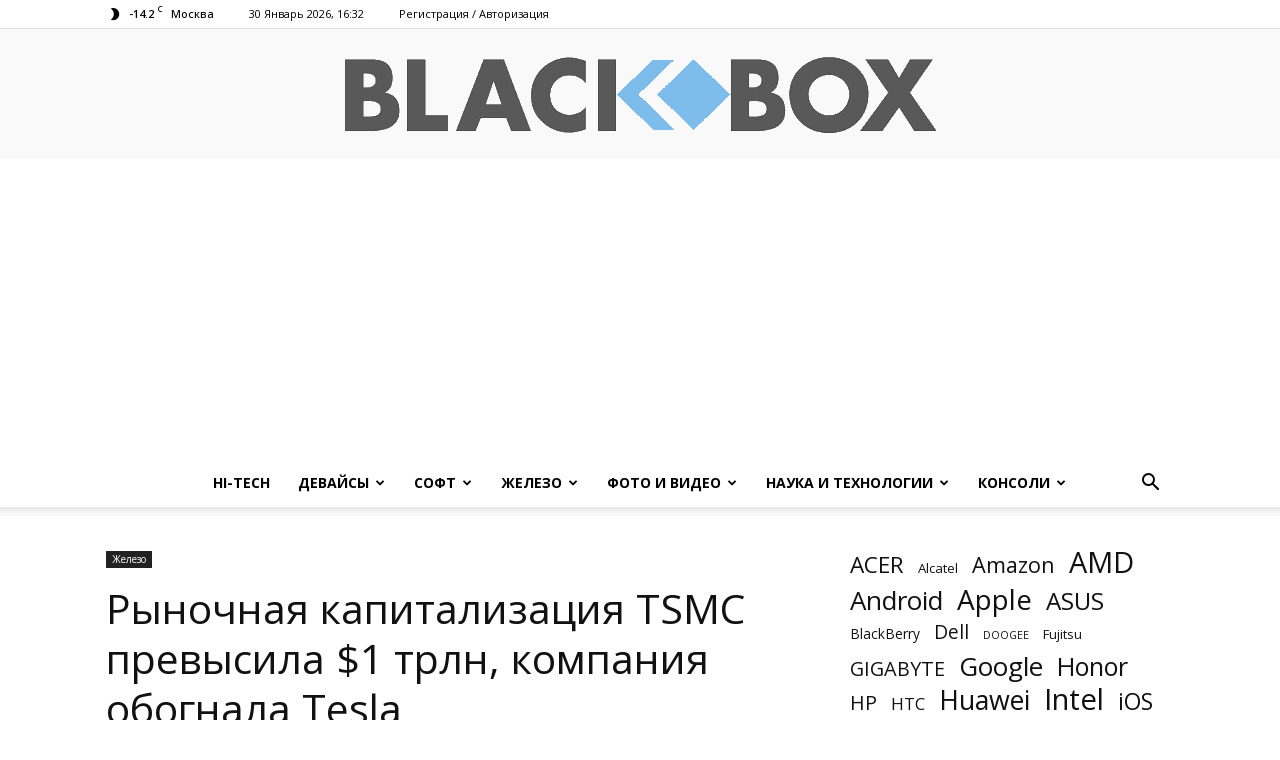

--- FILE ---
content_type: text/html; charset=UTF-8
request_url: https://black-box.ru/pk-i-komplektuyushhie/rynochnaia-kapitalizaciia-tsmc-prevysila-1-trln-kompaniia-obognala-tesla.html
body_size: 40799
content:
<!doctype html >
<!--[if IE 8]>    <html class="ie8" lang="en"> <![endif]-->
<!--[if IE 9]>    <html class="ie9" lang="en"> <![endif]-->
<!--[if gt IE 8]><!--> <html lang="ru-RU"> <!--<![endif]-->
<head>
    <title>Рыночная капитализация TSMC превысила $1 трлн, компания обогнала Tesla - Дайджест новостей Hi-Tech</title>
    <meta charset="UTF-8"/>
    <meta name="viewport" content="width=device-width, initial-scale=1.0">
    <link rel="pingback" href="https://black-box.ru/xmlrpc.php"/>
    <meta name='robots' content='index, follow, max-image-preview:large, max-snippet:-1, max-video-preview:-1'/>
<link rel="icon" type="image/png" href="/wp-content/favicon.ico">
	<!-- This site is optimized with the Yoast SEO plugin v26.8 - https://yoast.com/product/yoast-seo-wordpress/ -->
	<link rel="canonical" href="https://black-box.ru/pk-i-komplektuyushhie/rynochnaia-kapitalizaciia-tsmc-prevysila-1-trln-kompaniia-obognala-tesla.html"/>
	<meta property="og:locale" content="ru_RU"/>
	<meta property="og:type" content="article"/>
	<meta property="og:title" content="Рыночная капитализация TSMC превысила $1 трлн, компания обогнала Tesla - Дайджест новостей Hi-Tech"/>
	<meta property="og:description" content="Taiwan Semiconductor Manufacturing Company (TSMC) достигла значительного рубежа, присоединившись к элитному клубу компаний с рыночной капитализацией в триллион долларов. Это достижение ставит TSMC в один ряд с ведущими мировыми технологическими гигантами. Рыночная капитализация TSMC ненадолго превзошла капитализацию Tesla, что позволило ей стать седьмой по стоимости технологической компанией в мире. Акции компании значительно выросли, достигнув 52-недельного [&hellip;]"/>
	<meta property="og:url" content="https://black-box.ru/pk-i-komplektuyushhie/rynochnaia-kapitalizaciia-tsmc-prevysila-1-trln-kompaniia-obognala-tesla.html"/>
	<meta property="og:site_name" content="Дайджест новостей Hi-Tech"/>
	<meta property="article:published_time" content="2024-07-10T10:05:11+00:00"/>
	<meta property="og:image" content="https://black-box.ru/wp-content/uploads/2024/07/256e3df31e9880455ca9048a926bcbdb.png"/>
	<meta property="og:image:width" content="1"/>
	<meta property="og:image:height" content="1"/>
	<meta property="og:image:type" content="image/png"/>
	<meta name="author" content="Black-Box"/>
	<meta name="twitter:card" content="summary_large_image"/>
	<meta name="twitter:label1" content="Написано автором"/>
	<meta name="twitter:data1" content="Black-Box"/>
	<script type="application/ld+json" class="yoast-schema-graph">{"@context":"https://schema.org","@graph":[{"@type":"Article","@id":"https://black-box.ru/pk-i-komplektuyushhie/rynochnaia-kapitalizaciia-tsmc-prevysila-1-trln-kompaniia-obognala-tesla.html#article","isPartOf":{"@id":"https://black-box.ru/pk-i-komplektuyushhie/rynochnaia-kapitalizaciia-tsmc-prevysila-1-trln-kompaniia-obognala-tesla.html"},"author":{"name":"Black-Box","@id":"https://black-box.ru/#/schema/person/bdf99f92a7c679ea498938ddaf9d7e69"},"headline":"Рыночная капитализация TSMC превысила $1 трлн, компания обогнала Tesla","datePublished":"2024-07-10T10:05:11+00:00","mainEntityOfPage":{"@id":"https://black-box.ru/pk-i-komplektuyushhie/rynochnaia-kapitalizaciia-tsmc-prevysila-1-trln-kompaniia-obognala-tesla.html"},"wordCount":144,"commentCount":0,"image":{"@id":"https://black-box.ru/pk-i-komplektuyushhie/rynochnaia-kapitalizaciia-tsmc-prevysila-1-trln-kompaniia-obognala-tesla.html#primaryimage"},"thumbnailUrl":"https://black-box.ru/wp-content/uploads/2024/07/256e3df31e9880455ca9048a926bcbdb.png","articleSection":["Железо"],"inLanguage":"ru-RU","potentialAction":[{"@type":"CommentAction","name":"Comment","target":["https://black-box.ru/pk-i-komplektuyushhie/rynochnaia-kapitalizaciia-tsmc-prevysila-1-trln-kompaniia-obognala-tesla.html#respond"]}]},{"@type":"WebPage","@id":"https://black-box.ru/pk-i-komplektuyushhie/rynochnaia-kapitalizaciia-tsmc-prevysila-1-trln-kompaniia-obognala-tesla.html","url":"https://black-box.ru/pk-i-komplektuyushhie/rynochnaia-kapitalizaciia-tsmc-prevysila-1-trln-kompaniia-obognala-tesla.html","name":"Рыночная капитализация TSMC превысила $1 трлн, компания обогнала Tesla - Дайджест новостей Hi-Tech","isPartOf":{"@id":"https://black-box.ru/#website"},"primaryImageOfPage":{"@id":"https://black-box.ru/pk-i-komplektuyushhie/rynochnaia-kapitalizaciia-tsmc-prevysila-1-trln-kompaniia-obognala-tesla.html#primaryimage"},"image":{"@id":"https://black-box.ru/pk-i-komplektuyushhie/rynochnaia-kapitalizaciia-tsmc-prevysila-1-trln-kompaniia-obognala-tesla.html#primaryimage"},"thumbnailUrl":"https://black-box.ru/wp-content/uploads/2024/07/256e3df31e9880455ca9048a926bcbdb.png","datePublished":"2024-07-10T10:05:11+00:00","author":{"@id":"https://black-box.ru/#/schema/person/bdf99f92a7c679ea498938ddaf9d7e69"},"breadcrumb":{"@id":"https://black-box.ru/pk-i-komplektuyushhie/rynochnaia-kapitalizaciia-tsmc-prevysila-1-trln-kompaniia-obognala-tesla.html#breadcrumb"},"inLanguage":"ru-RU","potentialAction":[{"@type":"ReadAction","target":["https://black-box.ru/pk-i-komplektuyushhie/rynochnaia-kapitalizaciia-tsmc-prevysila-1-trln-kompaniia-obognala-tesla.html"]}]},{"@type":"ImageObject","inLanguage":"ru-RU","@id":"https://black-box.ru/pk-i-komplektuyushhie/rynochnaia-kapitalizaciia-tsmc-prevysila-1-trln-kompaniia-obognala-tesla.html#primaryimage","url":"https://black-box.ru/wp-content/uploads/2024/07/256e3df31e9880455ca9048a926bcbdb.png","contentUrl":"https://black-box.ru/wp-content/uploads/2024/07/256e3df31e9880455ca9048a926bcbdb.png"},{"@type":"BreadcrumbList","@id":"https://black-box.ru/pk-i-komplektuyushhie/rynochnaia-kapitalizaciia-tsmc-prevysila-1-trln-kompaniia-obognala-tesla.html#breadcrumb","itemListElement":[{"@type":"ListItem","position":1,"name":"Главная страница","item":"https://black-box.ru/"},{"@type":"ListItem","position":2,"name":"Рыночная капитализация TSMC превысила $1 трлн, компания обогнала Tesla"}]},{"@type":"WebSite","@id":"https://black-box.ru/#website","url":"https://black-box.ru/","name":"Дайджест новостей Hi-Tech","description":"Hi-tech новости и последние компьютерные технологии из проверенных источников","potentialAction":[{"@type":"SearchAction","target":{"@type":"EntryPoint","urlTemplate":"https://black-box.ru/?s={search_term_string}"},"query-input":{"@type":"PropertyValueSpecification","valueRequired":true,"valueName":"search_term_string"}}],"inLanguage":"ru-RU"},{"@type":"Person","@id":"https://black-box.ru/#/schema/person/bdf99f92a7c679ea498938ddaf9d7e69","name":"Black-Box","image":{"@type":"ImageObject","inLanguage":"ru-RU","@id":"https://black-box.ru/#/schema/person/image/","url":"https://black-box.ru/wp-content/uploads/2025/01/3fc12ab416deb6f0298706fbb10f9682.jpg","contentUrl":"https://black-box.ru/wp-content/uploads/2025/01/3fc12ab416deb6f0298706fbb10f9682.jpg","caption":"Black-Box"},"description":"Дайджест новостей Hi-Tech. Новинки рынка, разработка программного обеспечения и многое другое. Подписывайтесь на наш канал в Фейсбук для получения оперативной информации.","sameAs":["https://black-box.ru/"],"url":"https://black-box.ru/author/top-bit"}]}</script>
	<!-- / Yoast SEO plugin. -->


<link rel='dns-prefetch' href='//fonts.googleapis.com'/>
<link rel="alternate" title="oEmbed (JSON)" type="application/json+oembed" href="https://black-box.ru/wp-json/oembed/1.0/embed?url=https%3A%2F%2Fblack-box.ru%2Fpk-i-komplektuyushhie%2Frynochnaia-kapitalizaciia-tsmc-prevysila-1-trln-kompaniia-obognala-tesla.html"/>
<link rel="alternate" title="oEmbed (XML)" type="text/xml+oembed" href="https://black-box.ru/wp-json/oembed/1.0/embed?url=https%3A%2F%2Fblack-box.ru%2Fpk-i-komplektuyushhie%2Frynochnaia-kapitalizaciia-tsmc-prevysila-1-trln-kompaniia-obognala-tesla.html&#038;format=xml"/>
<style id='wp-img-auto-sizes-contain-inline-css' type='text/css'>img:is([sizes=auto i],[sizes^="auto," i]){contain-intrinsic-size:3000px 1500px}</style>
<style id='wp-emoji-styles-inline-css' type='text/css'>img.wp-smiley,img.emoji{display:inline!important;border:none!important;box-shadow:none!important;height:1em!important;width:1em!important;margin:0 .07em!important;vertical-align:-.1em!important;background:none!important;padding:0!important}</style>
<style id='wp-block-library-inline-css' type='text/css'>:root{--wp-block-synced-color:#7a00df;--wp-block-synced-color--rgb:122 , 0 , 223;--wp-bound-block-color:var(--wp-block-synced-color);--wp-editor-canvas-background:#ddd;--wp-admin-theme-color:#007cba;--wp-admin-theme-color--rgb:0 , 124 , 186;--wp-admin-theme-color-darker-10:#006ba1;--wp-admin-theme-color-darker-10--rgb:0 , 107 , 160.5;--wp-admin-theme-color-darker-20:#005a87;--wp-admin-theme-color-darker-20--rgb:0 , 90 , 135;--wp-admin-border-width-focus:2px}@media (min-resolution:192dpi){:root{--wp-admin-border-width-focus:1.5px}}.wp-element-button{cursor:pointer}:root .has-very-light-gray-background-color{background-color:#eee}:root .has-very-dark-gray-background-color{background-color:#313131}:root .has-very-light-gray-color{color:#eee}:root .has-very-dark-gray-color{color:#313131}:root .has-vivid-green-cyan-to-vivid-cyan-blue-gradient-background{background:linear-gradient(135deg,#00d084,#0693e3)}:root .has-purple-crush-gradient-background{background:linear-gradient(135deg,#34e2e4,#4721fb 50%,#ab1dfe)}:root .has-hazy-dawn-gradient-background{background:linear-gradient(135deg,#faaca8,#dad0ec)}:root .has-subdued-olive-gradient-background{background:linear-gradient(135deg,#fafae1,#67a671)}:root .has-atomic-cream-gradient-background{background:linear-gradient(135deg,#fdd79a,#004a59)}:root .has-nightshade-gradient-background{background:linear-gradient(135deg,#330968,#31cdcf)}:root .has-midnight-gradient-background{background:linear-gradient(135deg,#020381,#2874fc)}:root{--wp--preset--font-size--normal:16px;--wp--preset--font-size--huge:42px}.has-regular-font-size{font-size:1em}.has-larger-font-size{font-size:2.625em}.has-normal-font-size{font-size:var(--wp--preset--font-size--normal)}.has-huge-font-size{font-size:var(--wp--preset--font-size--huge)}.has-text-align-center{text-align:center}.has-text-align-left{text-align:left}.has-text-align-right{text-align:right}.has-fit-text{white-space:nowrap!important}#end-resizable-editor-section{display:none}.aligncenter{clear:both}.items-justified-left{justify-content:flex-start}.items-justified-center{justify-content:center}.items-justified-right{justify-content:flex-end}.items-justified-space-between{justify-content:space-between}.screen-reader-text{border:0;clip-path:inset(50%);height:1px;margin:-1px;overflow:hidden;padding:0;position:absolute;width:1px;word-wrap:normal!important}.screen-reader-text:focus{background-color:#ddd;clip-path:none;color:#444;display:block;font-size:1em;height:auto;left:5px;line-height:normal;padding:15px 23px 14px;text-decoration:none;top:5px;width:auto;z-index:100000}html :where(.has-border-color){border-style:solid}html :where([style*=border-top-color]){border-top-style:solid}html :where([style*=border-right-color]){border-right-style:solid}html :where([style*=border-bottom-color]){border-bottom-style:solid}html :where([style*=border-left-color]){border-left-style:solid}html :where([style*=border-width]){border-style:solid}html :where([style*=border-top-width]){border-top-style:solid}html :where([style*=border-right-width]){border-right-style:solid}html :where([style*=border-bottom-width]){border-bottom-style:solid}html :where([style*=border-left-width]){border-left-style:solid}html :where(img[class*=wp-image-]){height:auto;max-width:100%}:where(figure){margin:0 0 1em}html :where(.is-position-sticky){--wp-admin--admin-bar--position-offset:var(--wp-admin--admin-bar--height,0)}@media screen and (max-width:600px){html :where(.is-position-sticky){--wp-admin--admin-bar--position-offset:0}}</style><style id='wp-block-tag-cloud-inline-css' type='text/css'>.wp-block-tag-cloud{box-sizing:border-box}.wp-block-tag-cloud.aligncenter{justify-content:center;text-align:center}.wp-block-tag-cloud a{display:inline-block;margin-right:5px}.wp-block-tag-cloud span{display:inline-block;margin-left:5px;text-decoration:none}:root :where(.wp-block-tag-cloud.is-style-outline){display:flex;flex-wrap:wrap;gap:1ch}:root :where(.wp-block-tag-cloud.is-style-outline a){border:1px solid;font-size:unset!important;margin-right:0;padding:1ch 2ch;text-decoration:none!important}</style>
<style id='global-styles-inline-css' type='text/css'>:root{--wp--preset--aspect-ratio--square:1;--wp--preset--aspect-ratio--4-3: 4/3;--wp--preset--aspect-ratio--3-4: 3/4;--wp--preset--aspect-ratio--3-2: 3/2;--wp--preset--aspect-ratio--2-3: 2/3;--wp--preset--aspect-ratio--16-9: 16/9;--wp--preset--aspect-ratio--9-16: 9/16;--wp--preset--color--black:#000;--wp--preset--color--cyan-bluish-gray:#abb8c3;--wp--preset--color--white:#fff;--wp--preset--color--pale-pink:#f78da7;--wp--preset--color--vivid-red:#cf2e2e;--wp--preset--color--luminous-vivid-orange:#ff6900;--wp--preset--color--luminous-vivid-amber:#fcb900;--wp--preset--color--light-green-cyan:#7bdcb5;--wp--preset--color--vivid-green-cyan:#00d084;--wp--preset--color--pale-cyan-blue:#8ed1fc;--wp--preset--color--vivid-cyan-blue:#0693e3;--wp--preset--color--vivid-purple:#9b51e0;--wp--preset--gradient--vivid-cyan-blue-to-vivid-purple:linear-gradient(135deg,#0693e3 0%,#9b51e0 100%);--wp--preset--gradient--light-green-cyan-to-vivid-green-cyan:linear-gradient(135deg,#7adcb4 0%,#00d082 100%);--wp--preset--gradient--luminous-vivid-amber-to-luminous-vivid-orange:linear-gradient(135deg,#fcb900 0%,#ff6900 100%);--wp--preset--gradient--luminous-vivid-orange-to-vivid-red:linear-gradient(135deg,#ff6900 0%,#cf2e2e 100%);--wp--preset--gradient--very-light-gray-to-cyan-bluish-gray:linear-gradient(135deg,#eee 0%,#a9b8c3 100%);--wp--preset--gradient--cool-to-warm-spectrum:linear-gradient(135deg,#4aeadc 0%,#9778d1 20%,#cf2aba 40%,#ee2c82 60%,#fb6962 80%,#fef84c 100%);--wp--preset--gradient--blush-light-purple:linear-gradient(135deg,#ffceec 0%,#9896f0 100%);--wp--preset--gradient--blush-bordeaux:linear-gradient(135deg,#fecda5 0%,#fe2d2d 50%,#6b003e 100%);--wp--preset--gradient--luminous-dusk:linear-gradient(135deg,#ffcb70 0%,#c751c0 50%,#4158d0 100%);--wp--preset--gradient--pale-ocean:linear-gradient(135deg,#fff5cb 0%,#b6e3d4 50%,#33a7b5 100%);--wp--preset--gradient--electric-grass:linear-gradient(135deg,#caf880 0%,#71ce7e 100%);--wp--preset--gradient--midnight:linear-gradient(135deg,#020381 0%,#2874fc 100%);--wp--preset--font-size--small:11px;--wp--preset--font-size--medium:20px;--wp--preset--font-size--large:32px;--wp--preset--font-size--x-large:42px;--wp--preset--font-size--regular:15px;--wp--preset--font-size--larger:50px;--wp--preset--spacing--20:.44rem;--wp--preset--spacing--30:.67rem;--wp--preset--spacing--40:1rem;--wp--preset--spacing--50:1.5rem;--wp--preset--spacing--60:2.25rem;--wp--preset--spacing--70:3.38rem;--wp--preset--spacing--80:5.06rem;--wp--preset--shadow--natural:6px 6px 9px rgba(0,0,0,.2);--wp--preset--shadow--deep:12px 12px 50px rgba(0,0,0,.4);--wp--preset--shadow--sharp:6px 6px 0 rgba(0,0,0,.2);--wp--preset--shadow--outlined:6px 6px 0 -3px #fff , 6px 6px #000;--wp--preset--shadow--crisp:6px 6px 0 #000}:where(.is-layout-flex){gap:.5em}:where(.is-layout-grid){gap:.5em}body .is-layout-flex{display:flex}.is-layout-flex{flex-wrap:wrap;align-items:center}.is-layout-flex > :is(*, div){margin:0}body .is-layout-grid{display:grid}.is-layout-grid > :is(*, div){margin:0}:where(.wp-block-columns.is-layout-flex){gap:2em}:where(.wp-block-columns.is-layout-grid){gap:2em}:where(.wp-block-post-template.is-layout-flex){gap:1.25em}:where(.wp-block-post-template.is-layout-grid){gap:1.25em}.has-black-color{color:var(--wp--preset--color--black)!important}.has-cyan-bluish-gray-color{color:var(--wp--preset--color--cyan-bluish-gray)!important}.has-white-color{color:var(--wp--preset--color--white)!important}.has-pale-pink-color{color:var(--wp--preset--color--pale-pink)!important}.has-vivid-red-color{color:var(--wp--preset--color--vivid-red)!important}.has-luminous-vivid-orange-color{color:var(--wp--preset--color--luminous-vivid-orange)!important}.has-luminous-vivid-amber-color{color:var(--wp--preset--color--luminous-vivid-amber)!important}.has-light-green-cyan-color{color:var(--wp--preset--color--light-green-cyan)!important}.has-vivid-green-cyan-color{color:var(--wp--preset--color--vivid-green-cyan)!important}.has-pale-cyan-blue-color{color:var(--wp--preset--color--pale-cyan-blue)!important}.has-vivid-cyan-blue-color{color:var(--wp--preset--color--vivid-cyan-blue)!important}.has-vivid-purple-color{color:var(--wp--preset--color--vivid-purple)!important}.has-black-background-color{background-color:var(--wp--preset--color--black)!important}.has-cyan-bluish-gray-background-color{background-color:var(--wp--preset--color--cyan-bluish-gray)!important}.has-white-background-color{background-color:var(--wp--preset--color--white)!important}.has-pale-pink-background-color{background-color:var(--wp--preset--color--pale-pink)!important}.has-vivid-red-background-color{background-color:var(--wp--preset--color--vivid-red)!important}.has-luminous-vivid-orange-background-color{background-color:var(--wp--preset--color--luminous-vivid-orange)!important}.has-luminous-vivid-amber-background-color{background-color:var(--wp--preset--color--luminous-vivid-amber)!important}.has-light-green-cyan-background-color{background-color:var(--wp--preset--color--light-green-cyan)!important}.has-vivid-green-cyan-background-color{background-color:var(--wp--preset--color--vivid-green-cyan)!important}.has-pale-cyan-blue-background-color{background-color:var(--wp--preset--color--pale-cyan-blue)!important}.has-vivid-cyan-blue-background-color{background-color:var(--wp--preset--color--vivid-cyan-blue)!important}.has-vivid-purple-background-color{background-color:var(--wp--preset--color--vivid-purple)!important}.has-black-border-color{border-color:var(--wp--preset--color--black)!important}.has-cyan-bluish-gray-border-color{border-color:var(--wp--preset--color--cyan-bluish-gray)!important}.has-white-border-color{border-color:var(--wp--preset--color--white)!important}.has-pale-pink-border-color{border-color:var(--wp--preset--color--pale-pink)!important}.has-vivid-red-border-color{border-color:var(--wp--preset--color--vivid-red)!important}.has-luminous-vivid-orange-border-color{border-color:var(--wp--preset--color--luminous-vivid-orange)!important}.has-luminous-vivid-amber-border-color{border-color:var(--wp--preset--color--luminous-vivid-amber)!important}.has-light-green-cyan-border-color{border-color:var(--wp--preset--color--light-green-cyan)!important}.has-vivid-green-cyan-border-color{border-color:var(--wp--preset--color--vivid-green-cyan)!important}.has-pale-cyan-blue-border-color{border-color:var(--wp--preset--color--pale-cyan-blue)!important}.has-vivid-cyan-blue-border-color{border-color:var(--wp--preset--color--vivid-cyan-blue)!important}.has-vivid-purple-border-color{border-color:var(--wp--preset--color--vivid-purple)!important}.has-vivid-cyan-blue-to-vivid-purple-gradient-background{background:var(--wp--preset--gradient--vivid-cyan-blue-to-vivid-purple)!important}.has-light-green-cyan-to-vivid-green-cyan-gradient-background{background:var(--wp--preset--gradient--light-green-cyan-to-vivid-green-cyan)!important}.has-luminous-vivid-amber-to-luminous-vivid-orange-gradient-background{background:var(--wp--preset--gradient--luminous-vivid-amber-to-luminous-vivid-orange)!important}.has-luminous-vivid-orange-to-vivid-red-gradient-background{background:var(--wp--preset--gradient--luminous-vivid-orange-to-vivid-red)!important}.has-very-light-gray-to-cyan-bluish-gray-gradient-background{background:var(--wp--preset--gradient--very-light-gray-to-cyan-bluish-gray)!important}.has-cool-to-warm-spectrum-gradient-background{background:var(--wp--preset--gradient--cool-to-warm-spectrum)!important}.has-blush-light-purple-gradient-background{background:var(--wp--preset--gradient--blush-light-purple)!important}.has-blush-bordeaux-gradient-background{background:var(--wp--preset--gradient--blush-bordeaux)!important}.has-luminous-dusk-gradient-background{background:var(--wp--preset--gradient--luminous-dusk)!important}.has-pale-ocean-gradient-background{background:var(--wp--preset--gradient--pale-ocean)!important}.has-electric-grass-gradient-background{background:var(--wp--preset--gradient--electric-grass)!important}.has-midnight-gradient-background{background:var(--wp--preset--gradient--midnight)!important}.has-small-font-size{font-size:var(--wp--preset--font-size--small)!important}.has-medium-font-size{font-size:var(--wp--preset--font-size--medium)!important}.has-large-font-size{font-size:var(--wp--preset--font-size--large)!important}.has-x-large-font-size{font-size:var(--wp--preset--font-size--x-large)!important}</style>

<style id='classic-theme-styles-inline-css' type='text/css'>.wp-block-button__link{color:#fff;background-color:#32373c;border-radius:9999px;box-shadow:none;text-decoration:none;padding:calc(.667em + 2px) calc(1.333em + 2px);font-size:1.125em}.wp-block-file__button{background:#32373c;color:#fff;text-decoration:none}</style>
<link rel='stylesheet' id='contact-form-7-css' href='https://black-box.ru/wp-content/plugins/contact-form-7/includes/css/A.styles.css,qver=6.1.4.pagespeed.cf.bY4dTi-wnh.css' type='text/css' media='all'/>
<link rel='stylesheet' id='td-plugin-newsletter-css' href='https://black-box.ru/wp-content/plugins/td-newsletter/style.css?ver=12.7.4' type='text/css' media='all'/>
<link rel='stylesheet' id='td-plugin-multi-purpose-css' href='https://black-box.ru/wp-content/plugins/td-composer/td-multi-purpose/style.css?ver=9c5a7338c90cbd82cb580e34cffb127f' type='text/css' media='all'/>
<link rel='stylesheet' id='google-fonts-style-css' href='https://fonts.googleapis.com/css?family=Open+Sans%3A400%2C600%2C700%2C400italic%2C500%7CRoboto%3A400%2C600%2C700%2C400italic%2C500&#038;display=swap&#038;ver=12.7.4' type='text/css' media='all'/>
<link rel='stylesheet' id='tds-front-css' href='https://black-box.ru/wp-content/plugins/td-subscription/assets/css/tds-front.css?ver=1.7.4' type='text/css' media='all'/>
<link rel='stylesheet' id='td-theme-css' href='https://black-box.ru/wp-content/themes/Newspaper/style.css?ver=12.7.4' type='text/css' media='all'/>
<style id='td-theme-inline-css' type='text/css'>@media (max-width:767px){.td-header-desktop-wrap{display:none}}@media (min-width:767px){.td-header-mobile-wrap{display:none}}</style>
<link rel='stylesheet' id='td-legacy-framework-front-style-css' href='https://black-box.ru/wp-content/plugins/td-composer/legacy/Newspaper/assets/css/td_legacy_main.css?ver=9c5a7338c90cbd82cb580e34cffb127f' type='text/css' media='all'/>
<link rel='stylesheet' id='td-standard-pack-framework-front-style-css' href='https://black-box.ru/wp-content/plugins/td-standard-pack/Newspaper/assets/css/td_standard_pack_main.css?ver=1314111a2e147bac488ccdd97e4704ff' type='text/css' media='all'/>
<link rel='stylesheet' id='tdb_style_cloud_templates_front-css' href='https://black-box.ru/wp-content/plugins/td-cloud-library/assets/css/tdb_main.css?ver=496e217dc78570a2932146e73f7c4a14' type='text/css' media='all'/>
<script type="text/javascript" src="https://black-box.ru/wp-includes/js/jquery/jquery.min.js,qver=3.7.1.pagespeed.jm.PoWN7KAtLT.js" id="jquery-core-js"></script>
<script type="text/javascript" src="https://black-box.ru/wp-includes/js/jquery/jquery-migrate.min.js,qver=3.4.1.pagespeed.jm.bhhu-RahTI.js" id="jquery-migrate-js"></script>
<link rel="https://api.w.org/" href="https://black-box.ru/wp-json/"/><link rel="alternate" title="JSON" type="application/json" href="https://black-box.ru/wp-json/wp/v2/posts/81504"/><link rel="EditURI" type="application/rsd+xml" title="RSD" href="https://black-box.ru/xmlrpc.php?rsd"/>

<link rel='shortlink' href='https://black-box.ru/?p=81504'/>
    <script>window.tdb_global_vars={"wpRestUrl":"https:\/\/black-box.ru\/wp-json\/","permalinkStructure":"\/%category%\/%postname%.html"};window.tdb_p_autoload_vars={"isAjax":false,"isAdminBarShowing":false,"autoloadStatus":"off","origPostEditUrl":null};</script>
    
    <style id="tdb-global-colors">:root{--accent-color:#fff}</style>

    
	
<!-- JS generated by theme -->

<script type="text/javascript" id="td-generated-header-js">var tdBlocksArray=[];function tdBlock(){this.id='';this.block_type=1;this.atts='';this.td_column_number='';this.td_current_page=1;this.post_count=0;this.found_posts=0;this.max_num_pages=0;this.td_filter_value='';this.is_ajax_running=false;this.td_user_action='';this.header_color='';this.ajax_pagination_infinite_stop='';}(function(){var htmlTag=document.getElementsByTagName("html")[0];if(navigator.userAgent.indexOf("MSIE 10.0")>-1){htmlTag.className+=' ie10';}if(!!navigator.userAgent.match(/Trident.*rv\:11\./)){htmlTag.className+=' ie11';}if(navigator.userAgent.indexOf("Edge")>-1){htmlTag.className+=' ieEdge';}if(/(iPad|iPhone|iPod)/g.test(navigator.userAgent)){htmlTag.className+=' td-md-is-ios';}var user_agent=navigator.userAgent.toLowerCase();if(user_agent.indexOf("android")>-1){htmlTag.className+=' td-md-is-android';}if(-1!==navigator.userAgent.indexOf('Mac OS X')){htmlTag.className+=' td-md-is-os-x';}if(/chrom(e|ium)/.test(navigator.userAgent.toLowerCase())){htmlTag.className+=' td-md-is-chrome';}if(-1!==navigator.userAgent.indexOf('Firefox')){htmlTag.className+=' td-md-is-firefox';}if(-1!==navigator.userAgent.indexOf('Safari')&&-1===navigator.userAgent.indexOf('Chrome')){htmlTag.className+=' td-md-is-safari';}if(-1!==navigator.userAgent.indexOf('IEMobile')){htmlTag.className+=' td-md-is-iemobile';}})();var tdLocalCache={};(function(){"use strict";tdLocalCache={data:{},remove:function(resource_id){delete tdLocalCache.data[resource_id];},exist:function(resource_id){return tdLocalCache.data.hasOwnProperty(resource_id)&&tdLocalCache.data[resource_id]!==null;},get:function(resource_id){return tdLocalCache.data[resource_id];},set:function(resource_id,cachedData){tdLocalCache.remove(resource_id);tdLocalCache.data[resource_id]=cachedData;}};})();var td_viewport_interval_list=[{"limitBottom":767,"sidebarWidth":228},{"limitBottom":1018,"sidebarWidth":300},{"limitBottom":1140,"sidebarWidth":324}];var tds_general_modal_image="yes";var tds_show_more_info="\u043f\u043e\u043a\u0430\u0437\u0430\u0442\u044c \u0431\u043e\u043b\u044c\u0448\u0435 \u0438\u043d\u0444\u043e\u0440\u043c\u0430\u0446\u0438\u0438";var tds_show_less_info="\u043f\u043e\u043a\u0430\u0437\u044b\u0432\u0430\u0442\u044c \u043c\u0435\u043d\u044c\u0448\u0435 \u0438\u043d\u0444\u043e\u0440\u043c\u0430\u0446\u0438\u0438";var tdc_is_installed="yes";var tdc_domain_active=false;var td_ajax_url="https:\/\/black-box.ru\/wp-admin\/admin-ajax.php?td_theme_name=Newspaper&v=12.7.4";var td_get_template_directory_uri="https:\/\/black-box.ru\/wp-content\/plugins\/td-composer\/legacy\/common";var tds_snap_menu="smart_snap_mobile";var tds_logo_on_sticky="";var tds_header_style="10";var td_please_wait="\u041f\u043e\u0436\u0430\u043b\u0443\u0439\u0441\u0442\u0430, \u043f\u043e\u0434\u043e\u0436\u0434\u0438\u0442\u0435...";var td_email_user_pass_incorrect="\u041d\u0435\u0432\u0435\u0440\u043d\u043e\u0435 \u0438\u043c\u044f \u043f\u043e\u043b\u044c\u0437\u043e\u0432\u0430\u0442\u0435\u043b\u044f \u0438\u043b\u0438 \u043f\u0430\u0440\u043e\u043b\u044c!";var td_email_user_incorrect="\u041d\u0435\u0432\u0435\u0440\u043d\u044b\u0439 \u0430\u0434\u0440\u0435\u0441 \u044d\u043b\u0435\u043a\u0442\u0440\u043e\u043d\u043d\u043e\u0439 \u043f\u043e\u0447\u0442\u044b \u0438\u043b\u0438 \u043f\u0430\u0440\u043e\u043b\u044c!";var td_email_incorrect="\u041d\u0435\u0432\u0435\u0440\u043d\u044b\u0439 \u0430\u0434\u0440\u0435\u0441 \u044d\u043b\u0435\u043a\u0442\u0440\u043e\u043d\u043d\u043e\u0439 \u043f\u043e\u0447\u0442\u044b!";var td_user_incorrect="\u043d\u0435\u0432\u0435\u0440\u043d\u043e\u0435 \u0438\u043c\u044f \u043f\u043e\u043b\u044c\u0437\u043e\u0432\u0430\u0442\u0435\u043b\u044f!";var td_email_user_empty="\u044d\u043b\u0435\u043a\u0442\u0440\u043e\u043d\u043d\u0430\u044f \u043f\u043e\u0447\u0442\u0430 \u0438\u043b\u0438 \u0438\u043c\u044f \u043f\u043e\u043b\u044c\u0437\u043e\u0432\u0430\u0442\u0435\u043b\u044f \u043f\u0443\u0441\u0442\u043e!";var td_pass_empty="\u043f\u0440\u043e\u0439\u0442\u0438 \u043f\u0443\u0441\u0442\u043e\u0439!";var td_pass_pattern_incorrect="\u043d\u0435\u0432\u0435\u0440\u043d\u044b\u0439 \u0448\u0430\u0431\u043b\u043e\u043d \u043f\u0440\u043e\u0445\u043e\u0434\u0430!";var td_retype_pass_incorrect="\u043f\u0435\u0440\u0435\u043f\u0435\u0447\u0430\u0442\u0430\u043b \u043f\u0440\u043e\u043f\u0443\u0441\u043a \u043d\u0435\u0432\u0435\u0440\u043d\u044b\u0439!";var tds_more_articles_on_post_enable="show";var tds_more_articles_on_post_time_to_wait="";var tds_more_articles_on_post_pages_distance_from_top=0;var tds_captcha="";var tds_theme_color_site_wide="#7ebdeb";var tds_smart_sidebar="enabled";var tdThemeName="Newspaper";var tdThemeNameWl="Newspaper";var td_magnific_popup_translation_tPrev="\u041f\u0440\u0435\u0434\u044b\u0434\u0443\u0449\u0438\u0439 (\u041a\u043d\u043e\u043f\u043a\u0430 \u0432\u043b\u0435\u0432\u043e)";var td_magnific_popup_translation_tNext="\u0421\u043b\u0435\u0434\u0443\u044e\u0449\u0438\u0439 (\u041a\u043d\u043e\u043f\u043a\u0430 \u0432\u043f\u0440\u0430\u0432\u043e)";var td_magnific_popup_translation_tCounter="%curr% \u0438\u0437 %total%";var td_magnific_popup_translation_ajax_tError="\u0421\u043e\u0434\u0435\u0440\u0436\u0438\u043c\u043e\u0435 %url% \u043d\u0435 \u043c\u043e\u0436\u0435\u0442 \u0431\u044b\u0442\u044c \u0437\u0430\u0433\u0440\u0443\u0436\u0435\u043d\u043e.";var td_magnific_popup_translation_image_tError="\u0418\u0437\u043e\u0431\u0440\u0430\u0436\u0435\u043d\u0438\u0435 #%curr% \u043d\u0435 \u0443\u0434\u0430\u043b\u043e\u0441\u044c \u0437\u0430\u0433\u0440\u0443\u0437\u0438\u0442\u044c.";var tdBlockNonce="8a513ae342";var tdMobileMenu="enabled";var tdMobileSearch="enabled";var tdsDateFormat="d F Y, G:i";var tdDateNamesI18n={"month_names":["\u042f\u043d\u0432\u0430\u0440\u044c","\u0424\u0435\u0432\u0440\u0430\u043b\u044c","\u041c\u0430\u0440\u0442","\u0410\u043f\u0440\u0435\u043b\u044c","\u041c\u0430\u0439","\u0418\u044e\u043d\u044c","\u0418\u044e\u043b\u044c","\u0410\u0432\u0433\u0443\u0441\u0442","\u0421\u0435\u043d\u0442\u044f\u0431\u0440\u044c","\u041e\u043a\u0442\u044f\u0431\u0440\u044c","\u041d\u043e\u044f\u0431\u0440\u044c","\u0414\u0435\u043a\u0430\u0431\u0440\u044c"],"month_names_short":["\u042f\u043d\u0432","\u0424\u0435\u0432","\u041c\u0430\u0440","\u0410\u043f\u0440","\u041c\u0430\u0439","\u0418\u044e\u043d","\u0418\u044e\u043b","\u0410\u0432\u0433","\u0421\u0435\u043d","\u041e\u043a\u0442","\u041d\u043e\u044f","\u0414\u0435\u043a"],"day_names":["\u0412\u043e\u0441\u043a\u0440\u0435\u0441\u0435\u043d\u044c\u0435","\u041f\u043e\u043d\u0435\u0434\u0435\u043b\u044c\u043d\u0438\u043a","\u0412\u0442\u043e\u0440\u043d\u0438\u043a","\u0421\u0440\u0435\u0434\u0430","\u0427\u0435\u0442\u0432\u0435\u0440\u0433","\u041f\u044f\u0442\u043d\u0438\u0446\u0430","\u0421\u0443\u0431\u0431\u043e\u0442\u0430"],"day_names_short":["\u0412\u0441","\u041f\u043d","\u0412\u0442","\u0421\u0440","\u0427\u0442","\u041f\u0442","\u0421\u0431"]};var td_reset_pass_empty="\u043f\u043e\u0436\u0430\u043b\u0443\u0439\u0441\u0442\u0430, \u0432\u0432\u0435\u0434\u0438\u0442\u0435 \u043d\u043e\u0432\u044b\u0439 \u043f\u0430\u0440\u043e\u043b\u044c, \u043f\u0440\u0435\u0436\u0434\u0435 \u0447\u0435\u043c \u043f\u0440\u043e\u0434\u043e\u043b\u0436\u0438\u0442\u044c.";var td_reset_pass_confirm_empty="\u043f\u043e\u0436\u0430\u043b\u0443\u0439\u0441\u0442\u0430, \u043f\u043e\u0434\u0442\u0432\u0435\u0440\u0434\u0438\u0442\u0435 \u043d\u043e\u0432\u044b\u0439 \u043f\u0430\u0440\u043e\u043b\u044c, \u043f\u0440\u0435\u0436\u0434\u0435 \u0447\u0435\u043c \u043f\u0440\u043e\u0434\u043e\u043b\u0436\u0438\u0442\u044c.";var td_reset_pass_not_matching="\u043f\u043e\u0436\u0430\u043b\u0443\u0439\u0441\u0442\u0430, \u0443\u0431\u0435\u0434\u0438\u0442\u0435\u0441\u044c, \u0447\u0442\u043e \u043f\u0430\u0440\u043e\u043b\u0438 \u0441\u043e\u0432\u043f\u0430\u0434\u0430\u044e\u0442.";var tdb_modal_confirm="\u0441\u043e\u0445\u0440\u0430\u043d\u044f\u0442\u044c";var tdb_modal_cancel="\u043e\u0442\u043c\u0435\u043d\u0430";var tdb_modal_confirm_alt="\u0434\u0430";var tdb_modal_cancel_alt="\u043d\u0435\u0442";var td_deploy_mode="deploy";var td_ad_background_click_link="";var td_ad_background_click_target="";</script>


<!-- Header style compiled by theme -->

<style>ul.sf-menu>.menu-item>a{font-family:"Open Sans"}.sf-menu ul .menu-item a{font-family:"Open Sans"}.td-mobile-content .td-mobile-main-menu>li>a{font-family:"Open Sans"}.td-mobile-content .sub-menu a{font-family:"Open Sans"}#td-mobile-nav,#td-mobile-nav .wpb_button,.td-search-wrap-mob{font-family:"Open Sans"}.td-page-title,.td-category-title-holder .td-page-title{font-family:"Open Sans"}.td-page-content p,.td-page-content li,.td-page-content .td_block_text_with_title,.wpb_text_column p{font-family:"Open Sans"}.td-page-content h1,.wpb_text_column h1{font-family:"Open Sans"}.td-page-content h2,.wpb_text_column h2{font-family:"Open Sans"}.td-page-content h3,.wpb_text_column h3{font-family:"Open Sans"}.td-page-content h4,.wpb_text_column h4{font-family:"Open Sans"}.td-page-content h5,.wpb_text_column h5{font-family:"Open Sans"}.td-page-content h6,.wpb_text_column h6{font-family:"Open Sans"}body,p{font-family:"Open Sans"}#bbpress-forums .bbp-header .bbp-forums,#bbpress-forums .bbp-header .bbp-topics,#bbpress-forums .bbp-header{font-family:"Open Sans"}#bbpress-forums .hentry .bbp-forum-title,#bbpress-forums .hentry .bbp-topic-permalink{font-family:"Open Sans"}#bbpress-forums .bbp-forums-list li{font-family:"Open Sans"}#bbpress-forums .bbp-forum-info .bbp-forum-content{font-family:"Open Sans"}#bbpress-forums div.bbp-forum-author a.bbp-author-name,#bbpress-forums div.bbp-topic-author a.bbp-author-name,#bbpress-forums div.bbp-reply-author a.bbp-author-name,#bbpress-forums div.bbp-search-author a.bbp-author-name,#bbpress-forums .bbp-forum-freshness .bbp-author-name,#bbpress-forums .bbp-topic-freshness a:last-child{font-family:"Open Sans"}#bbpress-forums .hentry .bbp-topic-content p,#bbpress-forums .hentry .bbp-reply-content p{font-family:"Open Sans"}#bbpress-forums div.bbp-template-notice p{font-family:"Open Sans"}#bbpress-forums .bbp-pagination-count,#bbpress-forums .page-numbers{font-family:"Open Sans"}#bbpress-forums .bbp-topic-started-by,#bbpress-forums .bbp-topic-started-by a,#bbpress-forums .bbp-topic-started-in,#bbpress-forums .bbp-topic-started-in a{font-family:"Open Sans"}.white-popup-block,.white-popup-block .wpb_button{font-family:"Open Sans"}:root{--td_excl_label:'ЭКСКЛЮЗИВНЫЙ';--td_theme_color:#7ebdeb;--td_slider_text:rgba(126,189,235,.7);--td_header_color:#222}.td-header-style-12 .td-header-menu-wrap-full,.td-header-style-12 .td-affix,.td-grid-style-1.td-hover-1 .td-big-grid-post:hover .td-post-category,.td-grid-style-5.td-hover-1 .td-big-grid-post:hover .td-post-category,.td_category_template_3 .td-current-sub-category,.td_category_template_8 .td-category-header .td-category a.td-current-sub-category,.td_category_template_4 .td-category-siblings .td-category a:hover,.td_block_big_grid_9.td-grid-style-1 .td-post-category,.td_block_big_grid_9.td-grid-style-5 .td-post-category,.td-grid-style-6.td-hover-1 .td-module-thumb:after,.tdm-menu-active-style5 .td-header-menu-wrap .sf-menu>.current-menu-item>a,.tdm-menu-active-style5 .td-header-menu-wrap .sf-menu>.current-menu-ancestor>a,.tdm-menu-active-style5 .td-header-menu-wrap .sf-menu>.current-category-ancestor>a,.tdm-menu-active-style5 .td-header-menu-wrap .sf-menu>li>a:hover,.tdm-menu-active-style5 .td-header-menu-wrap .sf-menu>.sfHover>a{background-color:#7ebdeb}.td_mega_menu_sub_cats .cur-sub-cat,.td-mega-span h3 a:hover,.td_mod_mega_menu:hover .entry-title a,.header-search-wrap .result-msg a:hover,.td-header-top-menu .td-drop-down-search .td_module_wrap:hover .entry-title a,.td-header-top-menu .td-icon-search:hover,.td-header-wrap .result-msg a:hover,.top-header-menu li a:hover,.top-header-menu .current-menu-item>a,.top-header-menu .current-menu-ancestor>a,.top-header-menu .current-category-ancestor>a,.td-social-icon-wrap>a:hover,.td-header-sp-top-widget .td-social-icon-wrap a:hover,.td_mod_related_posts:hover h3>a,.td-post-template-11 .td-related-title .td-related-left:hover,.td-post-template-11 .td-related-title .td-related-right:hover,.td-post-template-11 .td-related-title .td-cur-simple-item,.td-post-template-11 .td_block_related_posts .td-next-prev-wrap a:hover,.td-category-header .td-pulldown-category-filter-link:hover,.td-category-siblings .td-subcat-dropdown a:hover,.td-category-siblings .td-subcat-dropdown a.td-current-sub-category,.footer-text-wrap .footer-email-wrap a,.footer-social-wrap a:hover,.td_module_17 .td-read-more a:hover,.td_module_18 .td-read-more a:hover,.td_module_19 .td-post-author-name a:hover,.td-pulldown-syle-2 .td-subcat-dropdown:hover .td-subcat-more span,.td-pulldown-syle-2 .td-subcat-dropdown:hover .td-subcat-more i,.td-pulldown-syle-3 .td-subcat-dropdown:hover .td-subcat-more span,.td-pulldown-syle-3 .td-subcat-dropdown:hover .td-subcat-more i,.tdm-menu-active-style3 .tdm-header.td-header-wrap .sf-menu>.current-category-ancestor>a,.tdm-menu-active-style3 .tdm-header.td-header-wrap .sf-menu>.current-menu-ancestor>a,.tdm-menu-active-style3 .tdm-header.td-header-wrap .sf-menu>.current-menu-item>a,.tdm-menu-active-style3 .tdm-header.td-header-wrap .sf-menu>.sfHover>a,.tdm-menu-active-style3 .tdm-header.td-header-wrap .sf-menu>li>a:hover{color:#7ebdeb}.td-mega-menu-page .wpb_content_element ul li a:hover,.td-theme-wrap .td-aj-search-results .td_module_wrap:hover .entry-title a,.td-theme-wrap .header-search-wrap .result-msg a:hover{color:#7ebdeb!important}.td_category_template_8 .td-category-header .td-category a.td-current-sub-category,.td_category_template_4 .td-category-siblings .td-category a:hover,.tdm-menu-active-style4 .tdm-header .sf-menu>.current-menu-item>a,.tdm-menu-active-style4 .tdm-header .sf-menu>.current-menu-ancestor>a,.tdm-menu-active-style4 .tdm-header .sf-menu>.current-category-ancestor>a,.tdm-menu-active-style4 .tdm-header .sf-menu>li>a:hover,.tdm-menu-active-style4 .tdm-header .sf-menu>.sfHover>a{border-color:#7ebdeb}.td-header-wrap .td-header-menu-wrap-full,.td-header-menu-wrap.td-affix,.td-header-style-3 .td-header-main-menu,.td-header-style-3 .td-affix .td-header-main-menu,.td-header-style-4 .td-header-main-menu,.td-header-style-4 .td-affix .td-header-main-menu,.td-header-style-8 .td-header-menu-wrap.td-affix,.td-header-style-8 .td-header-top-menu-full{background-color:#fff}.td-boxed-layout .td-header-style-3 .td-header-menu-wrap,.td-boxed-layout .td-header-style-4 .td-header-menu-wrap,.td-header-style-3 .td_stretch_content .td-header-menu-wrap,.td-header-style-4 .td_stretch_content .td-header-menu-wrap{background-color:#fff!important}@media (min-width:1019px){.td-header-style-1 .td-header-sp-recs,.td-header-style-1 .td-header-sp-logo{margin-bottom:28px}}@media (min-width:768px) and (max-width:1018px){.td-header-style-1 .td-header-sp-recs,.td-header-style-1 .td-header-sp-logo{margin-bottom:14px}}.td-header-style-7 .td-header-top-menu{border-bottom:none}.sf-menu>.current-menu-item>a:after,.sf-menu>.current-menu-ancestor>a:after,.sf-menu>.current-category-ancestor>a:after,.sf-menu>li:hover>a:after,.sf-menu>.sfHover>a:after,.td_block_mega_menu .td-next-prev-wrap a:hover,.td-mega-span .td-post-category:hover,.td-header-wrap .black-menu .sf-menu>li>a:hover,.td-header-wrap .black-menu .sf-menu>.current-menu-ancestor>a,.td-header-wrap .black-menu .sf-menu>.sfHover>a,.td-header-wrap .black-menu .sf-menu>.current-menu-item>a,.td-header-wrap .black-menu .sf-menu>.current-menu-ancestor>a,.td-header-wrap .black-menu .sf-menu>.current-category-ancestor>a,.tdm-menu-active-style5 .tdm-header .td-header-menu-wrap .sf-menu>.current-menu-item>a,.tdm-menu-active-style5 .tdm-header .td-header-menu-wrap .sf-menu>.current-menu-ancestor>a,.tdm-menu-active-style5 .tdm-header .td-header-menu-wrap .sf-menu>.current-category-ancestor>a,.tdm-menu-active-style5 .tdm-header .td-header-menu-wrap .sf-menu>li>a:hover,.tdm-menu-active-style5 .tdm-header .td-header-menu-wrap .sf-menu>.sfHover>a{background-color:#1e73be}.td_block_mega_menu .td-next-prev-wrap a:hover,.tdm-menu-active-style4 .tdm-header .sf-menu>.current-menu-item>a,.tdm-menu-active-style4 .tdm-header .sf-menu>.current-menu-ancestor>a,.tdm-menu-active-style4 .tdm-header .sf-menu>.current-category-ancestor>a,.tdm-menu-active-style4 .tdm-header .sf-menu>li>a:hover,.tdm-menu-active-style4 .tdm-header .sf-menu>.sfHover>a{border-color:#1e73be}.header-search-wrap .td-drop-down-search:before{border-color:transparent transparent #1e73be transparent}.td_mega_menu_sub_cats .cur-sub-cat,.td_mod_mega_menu:hover .entry-title a,.td-theme-wrap .sf-menu ul .td-menu-item>a:hover,.td-theme-wrap .sf-menu ul .sfHover>a,.td-theme-wrap .sf-menu ul .current-menu-ancestor>a,.td-theme-wrap .sf-menu ul .current-category-ancestor>a,.td-theme-wrap .sf-menu ul .current-menu-item>a,.tdm-menu-active-style3 .tdm-header.td-header-wrap .sf-menu>.current-menu-item>a,.tdm-menu-active-style3 .tdm-header.td-header-wrap .sf-menu>.current-menu-ancestor>a,.tdm-menu-active-style3 .tdm-header.td-header-wrap .sf-menu>.current-category-ancestor>a,.tdm-menu-active-style3 .tdm-header.td-header-wrap .sf-menu>li>a:hover,.tdm-menu-active-style3 .tdm-header.td-header-wrap .sf-menu>.sfHover>a{color:#1e73be}ul.sf-menu>.td-menu-item>a,.td-theme-wrap .td-header-menu-social{font-family:"Open Sans"}.sf-menu ul .td-menu-item a{font-family:"Open Sans"}.td-banner-wrap-full,.td-header-style-11 .td-logo-wrap-full{background-color:#f9f9f9}.td-header-style-11 .td-logo-wrap-full{border-bottom:0}@media (min-width:1019px){.td-header-style-2 .td-header-sp-recs,.td-header-style-5 .td-a-rec-id-header>div,.td-header-style-5 .td-g-rec-id-header>.adsbygoogle,.td-header-style-6 .td-a-rec-id-header>div,.td-header-style-6 .td-g-rec-id-header>.adsbygoogle,.td-header-style-7 .td-a-rec-id-header>div,.td-header-style-7 .td-g-rec-id-header>.adsbygoogle,.td-header-style-8 .td-a-rec-id-header>div,.td-header-style-8 .td-g-rec-id-header>.adsbygoogle,.td-header-style-12 .td-a-rec-id-header>div,.td-header-style-12 .td-g-rec-id-header>.adsbygoogle{margin-bottom:24px!important}}@media (min-width:768px) and (max-width:1018px){.td-header-style-2 .td-header-sp-recs,.td-header-style-5 .td-a-rec-id-header>div,.td-header-style-5 .td-g-rec-id-header>.adsbygoogle,.td-header-style-6 .td-a-rec-id-header>div,.td-header-style-6 .td-g-rec-id-header>.adsbygoogle,.td-header-style-7 .td-a-rec-id-header>div,.td-header-style-7 .td-g-rec-id-header>.adsbygoogle,.td-header-style-8 .td-a-rec-id-header>div,.td-header-style-8 .td-g-rec-id-header>.adsbygoogle,.td-header-style-12 .td-a-rec-id-header>div,.td-header-style-12 .td-g-rec-id-header>.adsbygoogle{margin-bottom:14px!important}}.td-footer-wrapper,.td-footer-wrapper .td_block_template_7 .td-block-title>*,.td-footer-wrapper .td_block_template_17 .td-block-title,.td-footer-wrapper .td-block-title-wrap .td-wrapper-pulldown-filter{background-color:#f9f9f9}.td-footer-wrapper,.td-footer-wrapper a,.td-footer-wrapper .block-title a,.td-footer-wrapper .block-title span,.td-footer-wrapper .block-title label,.td-footer-wrapper .td-excerpt,.td-footer-wrapper .td-post-author-name span,.td-footer-wrapper .td-post-date,.td-footer-wrapper .td-social-style3 .td_social_type a,.td-footer-wrapper .td-social-style3,.td-footer-wrapper .td-social-style4 .td_social_type a,.td-footer-wrapper .td-social-style4,.td-footer-wrapper .td-social-style9,.td-footer-wrapper .td-social-style10,.td-footer-wrapper .td-social-style2 .td_social_type a,.td-footer-wrapper .td-social-style8 .td_social_type a,.td-footer-wrapper .td-social-style2 .td_social_type,.td-footer-wrapper .td-social-style8 .td_social_type,.td-footer-template-13 .td-social-name,.td-footer-wrapper .td_block_template_7 .td-block-title>*{color:#000}.td-footer-wrapper .widget_calendar th,.td-footer-wrapper .widget_calendar td,.td-footer-wrapper .td-social-style2 .td_social_type .td-social-box,.td-footer-wrapper .td-social-style8 .td_social_type .td-social-box,.td-social-style-2 .td-icon-font:after{border-color:#000}.td-footer-wrapper .td-module-comments a,.td-footer-wrapper .td-post-category,.td-footer-wrapper .td-slide-meta .td-post-author-name span,.td-footer-wrapper .td-slide-meta .td-post-date{color:#fff}.td-footer-bottom-full .td-container::before{background-color:rgba(0,0,0,.1)}.td-footer-wrapper .footer-social-wrap .td-icon-font{color:#595959}.block-title>span,.block-title>a,.widgettitle,body .td-trending-now-title,.wpb_tabs li a,.vc_tta-container .vc_tta-color-grey.vc_tta-tabs-position-top.vc_tta-style-classic .vc_tta-tabs-container .vc_tta-tab>a,.td-theme-wrap .td-related-title a,.woocommerce div.product .woocommerce-tabs ul.tabs li a,.woocommerce .product .products h2:not(.woocommerce-loop-product__title),.td-theme-wrap .td-block-title{font-family:"Open Sans"}.td_module_wrap .td-post-author-name a{font-family:"Open Sans"}.td-post-date .entry-date{font-family:"Open Sans"}.td-module-comments a,.td-post-views span,.td-post-comments a{font-family:"Open Sans"}.td-big-grid-meta .td-post-category,.td_module_wrap .td-post-category,.td-module-image .td-post-category{font-family:"Open Sans"}.top-header-menu>li>a,.td-weather-top-widget .td-weather-now .td-big-degrees,.td-weather-top-widget .td-weather-header .td-weather-city,.td-header-sp-top-menu .td_data_time{font-family:"Open Sans"}.top-header-menu .menu-item-has-children li a{font-family:"Open Sans"}.td_mod_mega_menu .item-details a{font-family:"Open Sans"}.td_mega_menu_sub_cats .block-mega-child-cats a{font-family:"Open Sans"}.td-subcat-filter .td-subcat-dropdown a,.td-subcat-filter .td-subcat-list a,.td-subcat-filter .td-subcat-dropdown span{font-family:"Open Sans"}.td-excerpt,.td_module_14 .td-excerpt{font-family:"Open Sans"}.td-theme-slider.iosSlider-col-1 .td-module-title{font-family:"Open Sans"}.td-theme-slider.iosSlider-col-2 .td-module-title{font-family:"Open Sans"}.td-theme-slider.iosSlider-col-3 .td-module-title{font-family:"Open Sans"}.homepage-post .td-post-template-8 .td-post-header .entry-title{font-family:"Open Sans"}.td_module_wrap .td-module-title{font-family:"Open Sans"}.td_module_1 .td-module-title{font-family:"Open Sans"}.td_module_2 .td-module-title{font-family:"Open Sans"}.td_module_3 .td-module-title{font-family:"Open Sans"}.td_module_4 .td-module-title{font-family:"Open Sans"}.td_module_5 .td-module-title{font-family:"Open Sans"}.td_module_6 .td-module-title{font-family:"Open Sans"}.td_module_7 .td-module-title{font-family:"Open Sans"}.td_module_8 .td-module-title{font-family:"Open Sans"}.td_module_9 .td-module-title{font-family:"Open Sans"}.td_module_10 .td-module-title{font-family:"Open Sans"}.td_module_11 .td-module-title{font-family:"Open Sans"}.td_module_12 .td-module-title{font-family:"Open Sans"}.td_module_13 .td-module-title{font-family:"Open Sans"}.td_module_14 .td-module-title{font-family:"Open Sans"}.td_module_15 .entry-title{font-family:"Open Sans"}.td_module_16 .td-module-title{font-family:"Open Sans"}.td_module_17 .td-module-title{font-family:"Open Sans"}.td_module_18 .td-module-title{font-family:"Open Sans"}.td_module_19 .td-module-title{font-family:"Open Sans"}.td_block_trending_now .entry-title,.td-theme-slider .td-module-title,.td-big-grid-post .entry-title{font-family:"Open Sans"}.td_block_trending_now .entry-title{font-family:"Open Sans"}.td_module_mx1 .td-module-title{font-family:"Open Sans"}.td_module_mx2 .td-module-title{font-family:"Open Sans"}.td_module_mx3 .td-module-title{font-family:"Open Sans"}.td_module_mx4 .td-module-title{font-family:"Open Sans"}.td_module_mx5 .td-module-title{font-family:"Open Sans"}.td_module_mx6 .td-module-title{font-family:"Open Sans"}.td_module_mx7 .td-module-title{font-family:"Open Sans"}.td_module_mx8 .td-module-title{font-family:"Open Sans"}.td_module_mx9 .td-module-title{font-family:"Open Sans"}.td_module_mx10 .td-module-title{font-family:"Open Sans"}.td_module_mx11 .td-module-title{font-family:"Open Sans"}.td_module_mx12 .td-module-title{font-family:"Open Sans"}.td_module_mx13 .td-module-title{font-family:"Open Sans"}.td_module_mx14 .td-module-title{font-family:"Open Sans"}.td_module_mx15 .td-module-title{font-family:"Open Sans"}.td_module_mx16 .td-module-title{font-family:"Open Sans"}.td_module_mx17 .td-module-title{font-family:"Open Sans"}.td_module_mx18 .td-module-title{font-family:"Open Sans"}.td_module_mx19 .td-module-title{font-family:"Open Sans"}.td_module_mx20 .td-module-title{font-family:"Open Sans"}.td_module_mx21 .td-module-title{font-family:"Open Sans"}.td_module_mx22 .td-module-title{font-family:"Open Sans"}.td_module_mx23 .td-module-title{font-family:"Open Sans"}.td_module_mx24 .td-module-title{font-family:"Open Sans"}.td_module_mx25 .td-module-title{font-family:"Open Sans"}.td_module_mx26 .td-module-title{font-family:"Open Sans"}.td-big-grid-post.td-big-thumb .td-big-grid-meta,.td-big-thumb .td-big-grid-meta .entry-title{font-family:"Open Sans"}.td-big-grid-post.td-medium-thumb .td-big-grid-meta,.td-medium-thumb .td-big-grid-meta .entry-title{font-family:"Open Sans"}.td-big-grid-post.td-small-thumb .td-big-grid-meta,.td-small-thumb .td-big-grid-meta .entry-title{font-family:"Open Sans"}.td-big-grid-post.td-tiny-thumb .td-big-grid-meta,.td-tiny-thumb .td-big-grid-meta .entry-title{font-family:"Open Sans"}.post .td-post-header .entry-title{font-family:"Open Sans"}.td-post-template-default .td-post-header .entry-title{font-family:"Open Sans"}.td-post-template-1 .td-post-header .entry-title{font-family:"Open Sans"}.td-post-template-2 .td-post-header .entry-title{font-family:"Open Sans"}.td-post-template-3 .td-post-header .entry-title{font-family:"Open Sans"}.td-post-template-4 .td-post-header .entry-title{font-family:"Open Sans"}.td-post-template-5 .td-post-header .entry-title{font-family:"Open Sans"}.td-post-template-6 .td-post-header .entry-title{font-family:"Open Sans"}.td-post-template-7 .td-post-header .entry-title{font-family:"Open Sans"}.td-post-template-8 .td-post-header .entry-title{font-family:"Open Sans"}.td-post-template-9 .td-post-header .entry-title{font-family:"Open Sans"}.td-post-template-10 .td-post-header .entry-title{font-family:"Open Sans"}.td-post-template-11 .td-post-header .entry-title{font-family:"Open Sans"}.td-post-template-12 .td-post-header .entry-title{font-family:"Open Sans"}.td-post-template-13 .td-post-header .entry-title{font-family:"Open Sans"}.td-post-content p,.td-post-content{font-family:"Open Sans"}.post blockquote p,.page blockquote p,.td-post-text-content blockquote p{font-family:"Open Sans"}.post .td_quote_box p,.page .td_quote_box p{font-family:"Open Sans"}.post .td_pull_quote p,.page .td_pull_quote p,.post .wp-block-pullquote blockquote p,.page .wp-block-pullquote blockquote p{font-family:"Open Sans"}.td-post-content li{font-family:"Open Sans"}.td-post-content h1{font-family:"Open Sans"}.td-post-content h2{font-family:"Open Sans"}.td-post-content h3{font-family:"Open Sans"}.td-post-content h4{font-family:"Open Sans"}.td-post-content h5{font-family:"Open Sans"}.td-post-content h6{font-family:"Open Sans"}.post .td-category a{font-family:"Open Sans"}.post header .td-post-author-name,.post header .td-post-author-name a{font-family:"Open Sans"}.post header .td-post-date .entry-date{font-family:"Open Sans"}.post header .td-post-views span,.post header .td-post-comments{font-family:"Open Sans"}.post .td-post-source-tags a,.post .td-post-source-tags span{font-family:"Open Sans"}.post .td-post-next-prev-content span{font-family:"Open Sans"}.post .td-post-next-prev-content a{font-family:"Open Sans"}.post .author-box-wrap .td-author-name a{font-family:"Open Sans"}.post .author-box-wrap .td-author-url a{font-family:"Open Sans"}.post .author-box-wrap .td-author-description{font-family:"Open Sans"}.wp-caption-text,.wp-caption-dd,.wp-block-image figcaption{font-family:"Open Sans"}.td-post-template-default .td-post-sub-title,.td-post-template-1 .td-post-sub-title,.td-post-template-4 .td-post-sub-title,.td-post-template-5 .td-post-sub-title,.td-post-template-9 .td-post-sub-title,.td-post-template-10 .td-post-sub-title,.td-post-template-11 .td-post-sub-title{font-family:"Open Sans"}.td_block_related_posts .entry-title a{font-family:"Open Sans"}.post .td-post-share-title{font-family:"Open Sans"}.td-post-template-2 .td-post-sub-title,.td-post-template-3 .td-post-sub-title,.td-post-template-6 .td-post-sub-title,.td-post-template-7 .td-post-sub-title,.td-post-template-8 .td-post-sub-title{font-family:"Open Sans"}.footer-text-wrap{font-family:"Open Sans"}.td-sub-footer-copy{font-family:"Open Sans"}.td-sub-footer-menu ul li a{font-family:"Open Sans"}.entry-crumbs a,.entry-crumbs span,#bbpress-forums .bbp-breadcrumb a,#bbpress-forums .bbp-breadcrumb .bbp-breadcrumb-current{font-family:"Open Sans"}.td-trending-now-display-area .entry-title{font-family:"Open Sans"}.page-nav a,.page-nav span{font-family:"Open Sans"}#td-outer-wrap span.dropcap,#td-outer-wrap p.has-drop-cap:not(:focus)::first-letter{font-family:"Open Sans"}.widget_archive a,.widget_calendar,.widget_categories a,.widget_nav_menu a,.widget_meta a,.widget_pages a,.widget_recent_comments a,.widget_recent_entries a,.widget_text .textwidget,.widget_tag_cloud a,.widget_search input,.woocommerce .product-categories a,.widget_display_forums a,.widget_display_replies a,.widget_display_topics a,.widget_display_views a,.widget_display_stats{font-family:"Open Sans"}input[type="submit"],.td-read-more a,.vc_btn,.woocommerce a.button,.woocommerce button.button,.woocommerce #respond input#submit{font-family:"Open Sans"}.woocommerce .product a .woocommerce-loop-product__title,.woocommerce .widget.woocommerce .product_list_widget a,.woocommerce-cart .woocommerce .product-name a{font-family:"Open Sans"}.woocommerce .product .summary .product_title{font-family:"Open Sans"}.category .td-category a{font-family:"Open Sans"}ul.sf-menu>.menu-item>a{font-family:"Open Sans"}.sf-menu ul .menu-item a{font-family:"Open Sans"}.td-mobile-content .td-mobile-main-menu>li>a{font-family:"Open Sans"}.td-mobile-content .sub-menu a{font-family:"Open Sans"}#td-mobile-nav,#td-mobile-nav .wpb_button,.td-search-wrap-mob{font-family:"Open Sans"}.td-page-title,.td-category-title-holder .td-page-title{font-family:"Open Sans"}.td-page-content p,.td-page-content li,.td-page-content .td_block_text_with_title,.wpb_text_column p{font-family:"Open Sans"}.td-page-content h1,.wpb_text_column h1{font-family:"Open Sans"}.td-page-content h2,.wpb_text_column h2{font-family:"Open Sans"}.td-page-content h3,.wpb_text_column h3{font-family:"Open Sans"}.td-page-content h4,.wpb_text_column h4{font-family:"Open Sans"}.td-page-content h5,.wpb_text_column h5{font-family:"Open Sans"}.td-page-content h6,.wpb_text_column h6{font-family:"Open Sans"}body,p{font-family:"Open Sans"}#bbpress-forums .bbp-header .bbp-forums,#bbpress-forums .bbp-header .bbp-topics,#bbpress-forums .bbp-header{font-family:"Open Sans"}#bbpress-forums .hentry .bbp-forum-title,#bbpress-forums .hentry .bbp-topic-permalink{font-family:"Open Sans"}#bbpress-forums .bbp-forums-list li{font-family:"Open Sans"}#bbpress-forums .bbp-forum-info .bbp-forum-content{font-family:"Open Sans"}#bbpress-forums div.bbp-forum-author a.bbp-author-name,#bbpress-forums div.bbp-topic-author a.bbp-author-name,#bbpress-forums div.bbp-reply-author a.bbp-author-name,#bbpress-forums div.bbp-search-author a.bbp-author-name,#bbpress-forums .bbp-forum-freshness .bbp-author-name,#bbpress-forums .bbp-topic-freshness a:last-child{font-family:"Open Sans"}#bbpress-forums .hentry .bbp-topic-content p,#bbpress-forums .hentry .bbp-reply-content p{font-family:"Open Sans"}#bbpress-forums div.bbp-template-notice p{font-family:"Open Sans"}#bbpress-forums .bbp-pagination-count,#bbpress-forums .page-numbers{font-family:"Open Sans"}#bbpress-forums .bbp-topic-started-by,#bbpress-forums .bbp-topic-started-by a,#bbpress-forums .bbp-topic-started-in,#bbpress-forums .bbp-topic-started-in a{font-family:"Open Sans"}.white-popup-block,.white-popup-block .wpb_button{font-family:"Open Sans"}:root{--td_excl_label:'ЭКСКЛЮЗИВНЫЙ';--td_theme_color:#7ebdeb;--td_slider_text:rgba(126,189,235,.7);--td_header_color:#222}.td-header-style-12 .td-header-menu-wrap-full,.td-header-style-12 .td-affix,.td-grid-style-1.td-hover-1 .td-big-grid-post:hover .td-post-category,.td-grid-style-5.td-hover-1 .td-big-grid-post:hover .td-post-category,.td_category_template_3 .td-current-sub-category,.td_category_template_8 .td-category-header .td-category a.td-current-sub-category,.td_category_template_4 .td-category-siblings .td-category a:hover,.td_block_big_grid_9.td-grid-style-1 .td-post-category,.td_block_big_grid_9.td-grid-style-5 .td-post-category,.td-grid-style-6.td-hover-1 .td-module-thumb:after,.tdm-menu-active-style5 .td-header-menu-wrap .sf-menu>.current-menu-item>a,.tdm-menu-active-style5 .td-header-menu-wrap .sf-menu>.current-menu-ancestor>a,.tdm-menu-active-style5 .td-header-menu-wrap .sf-menu>.current-category-ancestor>a,.tdm-menu-active-style5 .td-header-menu-wrap .sf-menu>li>a:hover,.tdm-menu-active-style5 .td-header-menu-wrap .sf-menu>.sfHover>a{background-color:#7ebdeb}.td_mega_menu_sub_cats .cur-sub-cat,.td-mega-span h3 a:hover,.td_mod_mega_menu:hover .entry-title a,.header-search-wrap .result-msg a:hover,.td-header-top-menu .td-drop-down-search .td_module_wrap:hover .entry-title a,.td-header-top-menu .td-icon-search:hover,.td-header-wrap .result-msg a:hover,.top-header-menu li a:hover,.top-header-menu .current-menu-item>a,.top-header-menu .current-menu-ancestor>a,.top-header-menu .current-category-ancestor>a,.td-social-icon-wrap>a:hover,.td-header-sp-top-widget .td-social-icon-wrap a:hover,.td_mod_related_posts:hover h3>a,.td-post-template-11 .td-related-title .td-related-left:hover,.td-post-template-11 .td-related-title .td-related-right:hover,.td-post-template-11 .td-related-title .td-cur-simple-item,.td-post-template-11 .td_block_related_posts .td-next-prev-wrap a:hover,.td-category-header .td-pulldown-category-filter-link:hover,.td-category-siblings .td-subcat-dropdown a:hover,.td-category-siblings .td-subcat-dropdown a.td-current-sub-category,.footer-text-wrap .footer-email-wrap a,.footer-social-wrap a:hover,.td_module_17 .td-read-more a:hover,.td_module_18 .td-read-more a:hover,.td_module_19 .td-post-author-name a:hover,.td-pulldown-syle-2 .td-subcat-dropdown:hover .td-subcat-more span,.td-pulldown-syle-2 .td-subcat-dropdown:hover .td-subcat-more i,.td-pulldown-syle-3 .td-subcat-dropdown:hover .td-subcat-more span,.td-pulldown-syle-3 .td-subcat-dropdown:hover .td-subcat-more i,.tdm-menu-active-style3 .tdm-header.td-header-wrap .sf-menu>.current-category-ancestor>a,.tdm-menu-active-style3 .tdm-header.td-header-wrap .sf-menu>.current-menu-ancestor>a,.tdm-menu-active-style3 .tdm-header.td-header-wrap .sf-menu>.current-menu-item>a,.tdm-menu-active-style3 .tdm-header.td-header-wrap .sf-menu>.sfHover>a,.tdm-menu-active-style3 .tdm-header.td-header-wrap .sf-menu>li>a:hover{color:#7ebdeb}.td-mega-menu-page .wpb_content_element ul li a:hover,.td-theme-wrap .td-aj-search-results .td_module_wrap:hover .entry-title a,.td-theme-wrap .header-search-wrap .result-msg a:hover{color:#7ebdeb!important}.td_category_template_8 .td-category-header .td-category a.td-current-sub-category,.td_category_template_4 .td-category-siblings .td-category a:hover,.tdm-menu-active-style4 .tdm-header .sf-menu>.current-menu-item>a,.tdm-menu-active-style4 .tdm-header .sf-menu>.current-menu-ancestor>a,.tdm-menu-active-style4 .tdm-header .sf-menu>.current-category-ancestor>a,.tdm-menu-active-style4 .tdm-header .sf-menu>li>a:hover,.tdm-menu-active-style4 .tdm-header .sf-menu>.sfHover>a{border-color:#7ebdeb}.td-header-wrap .td-header-menu-wrap-full,.td-header-menu-wrap.td-affix,.td-header-style-3 .td-header-main-menu,.td-header-style-3 .td-affix .td-header-main-menu,.td-header-style-4 .td-header-main-menu,.td-header-style-4 .td-affix .td-header-main-menu,.td-header-style-8 .td-header-menu-wrap.td-affix,.td-header-style-8 .td-header-top-menu-full{background-color:#fff}.td-boxed-layout .td-header-style-3 .td-header-menu-wrap,.td-boxed-layout .td-header-style-4 .td-header-menu-wrap,.td-header-style-3 .td_stretch_content .td-header-menu-wrap,.td-header-style-4 .td_stretch_content .td-header-menu-wrap{background-color:#fff!important}@media (min-width:1019px){.td-header-style-1 .td-header-sp-recs,.td-header-style-1 .td-header-sp-logo{margin-bottom:28px}}@media (min-width:768px) and (max-width:1018px){.td-header-style-1 .td-header-sp-recs,.td-header-style-1 .td-header-sp-logo{margin-bottom:14px}}.td-header-style-7 .td-header-top-menu{border-bottom:none}.sf-menu>.current-menu-item>a:after,.sf-menu>.current-menu-ancestor>a:after,.sf-menu>.current-category-ancestor>a:after,.sf-menu>li:hover>a:after,.sf-menu>.sfHover>a:after,.td_block_mega_menu .td-next-prev-wrap a:hover,.td-mega-span .td-post-category:hover,.td-header-wrap .black-menu .sf-menu>li>a:hover,.td-header-wrap .black-menu .sf-menu>.current-menu-ancestor>a,.td-header-wrap .black-menu .sf-menu>.sfHover>a,.td-header-wrap .black-menu .sf-menu>.current-menu-item>a,.td-header-wrap .black-menu .sf-menu>.current-menu-ancestor>a,.td-header-wrap .black-menu .sf-menu>.current-category-ancestor>a,.tdm-menu-active-style5 .tdm-header .td-header-menu-wrap .sf-menu>.current-menu-item>a,.tdm-menu-active-style5 .tdm-header .td-header-menu-wrap .sf-menu>.current-menu-ancestor>a,.tdm-menu-active-style5 .tdm-header .td-header-menu-wrap .sf-menu>.current-category-ancestor>a,.tdm-menu-active-style5 .tdm-header .td-header-menu-wrap .sf-menu>li>a:hover,.tdm-menu-active-style5 .tdm-header .td-header-menu-wrap .sf-menu>.sfHover>a{background-color:#1e73be}.td_block_mega_menu .td-next-prev-wrap a:hover,.tdm-menu-active-style4 .tdm-header .sf-menu>.current-menu-item>a,.tdm-menu-active-style4 .tdm-header .sf-menu>.current-menu-ancestor>a,.tdm-menu-active-style4 .tdm-header .sf-menu>.current-category-ancestor>a,.tdm-menu-active-style4 .tdm-header .sf-menu>li>a:hover,.tdm-menu-active-style4 .tdm-header .sf-menu>.sfHover>a{border-color:#1e73be}.header-search-wrap .td-drop-down-search:before{border-color:transparent transparent #1e73be transparent}.td_mega_menu_sub_cats .cur-sub-cat,.td_mod_mega_menu:hover .entry-title a,.td-theme-wrap .sf-menu ul .td-menu-item>a:hover,.td-theme-wrap .sf-menu ul .sfHover>a,.td-theme-wrap .sf-menu ul .current-menu-ancestor>a,.td-theme-wrap .sf-menu ul .current-category-ancestor>a,.td-theme-wrap .sf-menu ul .current-menu-item>a,.tdm-menu-active-style3 .tdm-header.td-header-wrap .sf-menu>.current-menu-item>a,.tdm-menu-active-style3 .tdm-header.td-header-wrap .sf-menu>.current-menu-ancestor>a,.tdm-menu-active-style3 .tdm-header.td-header-wrap .sf-menu>.current-category-ancestor>a,.tdm-menu-active-style3 .tdm-header.td-header-wrap .sf-menu>li>a:hover,.tdm-menu-active-style3 .tdm-header.td-header-wrap .sf-menu>.sfHover>a{color:#1e73be}ul.sf-menu>.td-menu-item>a,.td-theme-wrap .td-header-menu-social{font-family:"Open Sans"}.sf-menu ul .td-menu-item a{font-family:"Open Sans"}.td-banner-wrap-full,.td-header-style-11 .td-logo-wrap-full{background-color:#f9f9f9}.td-header-style-11 .td-logo-wrap-full{border-bottom:0}@media (min-width:1019px){.td-header-style-2 .td-header-sp-recs,.td-header-style-5 .td-a-rec-id-header>div,.td-header-style-5 .td-g-rec-id-header>.adsbygoogle,.td-header-style-6 .td-a-rec-id-header>div,.td-header-style-6 .td-g-rec-id-header>.adsbygoogle,.td-header-style-7 .td-a-rec-id-header>div,.td-header-style-7 .td-g-rec-id-header>.adsbygoogle,.td-header-style-8 .td-a-rec-id-header>div,.td-header-style-8 .td-g-rec-id-header>.adsbygoogle,.td-header-style-12 .td-a-rec-id-header>div,.td-header-style-12 .td-g-rec-id-header>.adsbygoogle{margin-bottom:24px!important}}@media (min-width:768px) and (max-width:1018px){.td-header-style-2 .td-header-sp-recs,.td-header-style-5 .td-a-rec-id-header>div,.td-header-style-5 .td-g-rec-id-header>.adsbygoogle,.td-header-style-6 .td-a-rec-id-header>div,.td-header-style-6 .td-g-rec-id-header>.adsbygoogle,.td-header-style-7 .td-a-rec-id-header>div,.td-header-style-7 .td-g-rec-id-header>.adsbygoogle,.td-header-style-8 .td-a-rec-id-header>div,.td-header-style-8 .td-g-rec-id-header>.adsbygoogle,.td-header-style-12 .td-a-rec-id-header>div,.td-header-style-12 .td-g-rec-id-header>.adsbygoogle{margin-bottom:14px!important}}.td-footer-wrapper,.td-footer-wrapper .td_block_template_7 .td-block-title>*,.td-footer-wrapper .td_block_template_17 .td-block-title,.td-footer-wrapper .td-block-title-wrap .td-wrapper-pulldown-filter{background-color:#f9f9f9}.td-footer-wrapper,.td-footer-wrapper a,.td-footer-wrapper .block-title a,.td-footer-wrapper .block-title span,.td-footer-wrapper .block-title label,.td-footer-wrapper .td-excerpt,.td-footer-wrapper .td-post-author-name span,.td-footer-wrapper .td-post-date,.td-footer-wrapper .td-social-style3 .td_social_type a,.td-footer-wrapper .td-social-style3,.td-footer-wrapper .td-social-style4 .td_social_type a,.td-footer-wrapper .td-social-style4,.td-footer-wrapper .td-social-style9,.td-footer-wrapper .td-social-style10,.td-footer-wrapper .td-social-style2 .td_social_type a,.td-footer-wrapper .td-social-style8 .td_social_type a,.td-footer-wrapper .td-social-style2 .td_social_type,.td-footer-wrapper .td-social-style8 .td_social_type,.td-footer-template-13 .td-social-name,.td-footer-wrapper .td_block_template_7 .td-block-title>*{color:#000}.td-footer-wrapper .widget_calendar th,.td-footer-wrapper .widget_calendar td,.td-footer-wrapper .td-social-style2 .td_social_type .td-social-box,.td-footer-wrapper .td-social-style8 .td_social_type .td-social-box,.td-social-style-2 .td-icon-font:after{border-color:#000}.td-footer-wrapper .td-module-comments a,.td-footer-wrapper .td-post-category,.td-footer-wrapper .td-slide-meta .td-post-author-name span,.td-footer-wrapper .td-slide-meta .td-post-date{color:#fff}.td-footer-bottom-full .td-container::before{background-color:rgba(0,0,0,.1)}.td-footer-wrapper .footer-social-wrap .td-icon-font{color:#595959}.block-title>span,.block-title>a,.widgettitle,body .td-trending-now-title,.wpb_tabs li a,.vc_tta-container .vc_tta-color-grey.vc_tta-tabs-position-top.vc_tta-style-classic .vc_tta-tabs-container .vc_tta-tab>a,.td-theme-wrap .td-related-title a,.woocommerce div.product .woocommerce-tabs ul.tabs li a,.woocommerce .product .products h2:not(.woocommerce-loop-product__title),.td-theme-wrap .td-block-title{font-family:"Open Sans"}.td_module_wrap .td-post-author-name a{font-family:"Open Sans"}.td-post-date .entry-date{font-family:"Open Sans"}.td-module-comments a,.td-post-views span,.td-post-comments a{font-family:"Open Sans"}.td-big-grid-meta .td-post-category,.td_module_wrap .td-post-category,.td-module-image .td-post-category{font-family:"Open Sans"}.top-header-menu>li>a,.td-weather-top-widget .td-weather-now .td-big-degrees,.td-weather-top-widget .td-weather-header .td-weather-city,.td-header-sp-top-menu .td_data_time{font-family:"Open Sans"}.top-header-menu .menu-item-has-children li a{font-family:"Open Sans"}.td_mod_mega_menu .item-details a{font-family:"Open Sans"}.td_mega_menu_sub_cats .block-mega-child-cats a{font-family:"Open Sans"}.td-subcat-filter .td-subcat-dropdown a,.td-subcat-filter .td-subcat-list a,.td-subcat-filter .td-subcat-dropdown span{font-family:"Open Sans"}.td-excerpt,.td_module_14 .td-excerpt{font-family:"Open Sans"}.td-theme-slider.iosSlider-col-1 .td-module-title{font-family:"Open Sans"}.td-theme-slider.iosSlider-col-2 .td-module-title{font-family:"Open Sans"}.td-theme-slider.iosSlider-col-3 .td-module-title{font-family:"Open Sans"}.homepage-post .td-post-template-8 .td-post-header .entry-title{font-family:"Open Sans"}.td_module_wrap .td-module-title{font-family:"Open Sans"}.td_module_1 .td-module-title{font-family:"Open Sans"}.td_module_2 .td-module-title{font-family:"Open Sans"}.td_module_3 .td-module-title{font-family:"Open Sans"}.td_module_4 .td-module-title{font-family:"Open Sans"}.td_module_5 .td-module-title{font-family:"Open Sans"}.td_module_6 .td-module-title{font-family:"Open Sans"}.td_module_7 .td-module-title{font-family:"Open Sans"}.td_module_8 .td-module-title{font-family:"Open Sans"}.td_module_9 .td-module-title{font-family:"Open Sans"}.td_module_10 .td-module-title{font-family:"Open Sans"}.td_module_11 .td-module-title{font-family:"Open Sans"}.td_module_12 .td-module-title{font-family:"Open Sans"}.td_module_13 .td-module-title{font-family:"Open Sans"}.td_module_14 .td-module-title{font-family:"Open Sans"}.td_module_15 .entry-title{font-family:"Open Sans"}.td_module_16 .td-module-title{font-family:"Open Sans"}.td_module_17 .td-module-title{font-family:"Open Sans"}.td_module_18 .td-module-title{font-family:"Open Sans"}.td_module_19 .td-module-title{font-family:"Open Sans"}.td_block_trending_now .entry-title,.td-theme-slider .td-module-title,.td-big-grid-post .entry-title{font-family:"Open Sans"}.td_block_trending_now .entry-title{font-family:"Open Sans"}.td_module_mx1 .td-module-title{font-family:"Open Sans"}.td_module_mx2 .td-module-title{font-family:"Open Sans"}.td_module_mx3 .td-module-title{font-family:"Open Sans"}.td_module_mx4 .td-module-title{font-family:"Open Sans"}.td_module_mx5 .td-module-title{font-family:"Open Sans"}.td_module_mx6 .td-module-title{font-family:"Open Sans"}.td_module_mx7 .td-module-title{font-family:"Open Sans"}.td_module_mx8 .td-module-title{font-family:"Open Sans"}.td_module_mx9 .td-module-title{font-family:"Open Sans"}.td_module_mx10 .td-module-title{font-family:"Open Sans"}.td_module_mx11 .td-module-title{font-family:"Open Sans"}.td_module_mx12 .td-module-title{font-family:"Open Sans"}.td_module_mx13 .td-module-title{font-family:"Open Sans"}.td_module_mx14 .td-module-title{font-family:"Open Sans"}.td_module_mx15 .td-module-title{font-family:"Open Sans"}.td_module_mx16 .td-module-title{font-family:"Open Sans"}.td_module_mx17 .td-module-title{font-family:"Open Sans"}.td_module_mx18 .td-module-title{font-family:"Open Sans"}.td_module_mx19 .td-module-title{font-family:"Open Sans"}.td_module_mx20 .td-module-title{font-family:"Open Sans"}.td_module_mx21 .td-module-title{font-family:"Open Sans"}.td_module_mx22 .td-module-title{font-family:"Open Sans"}.td_module_mx23 .td-module-title{font-family:"Open Sans"}.td_module_mx24 .td-module-title{font-family:"Open Sans"}.td_module_mx25 .td-module-title{font-family:"Open Sans"}.td_module_mx26 .td-module-title{font-family:"Open Sans"}.td-big-grid-post.td-big-thumb .td-big-grid-meta,.td-big-thumb .td-big-grid-meta .entry-title{font-family:"Open Sans"}.td-big-grid-post.td-medium-thumb .td-big-grid-meta,.td-medium-thumb .td-big-grid-meta .entry-title{font-family:"Open Sans"}.td-big-grid-post.td-small-thumb .td-big-grid-meta,.td-small-thumb .td-big-grid-meta .entry-title{font-family:"Open Sans"}.td-big-grid-post.td-tiny-thumb .td-big-grid-meta,.td-tiny-thumb .td-big-grid-meta .entry-title{font-family:"Open Sans"}.post .td-post-header .entry-title{font-family:"Open Sans"}.td-post-template-default .td-post-header .entry-title{font-family:"Open Sans"}.td-post-template-1 .td-post-header .entry-title{font-family:"Open Sans"}.td-post-template-2 .td-post-header .entry-title{font-family:"Open Sans"}.td-post-template-3 .td-post-header .entry-title{font-family:"Open Sans"}.td-post-template-4 .td-post-header .entry-title{font-family:"Open Sans"}.td-post-template-5 .td-post-header .entry-title{font-family:"Open Sans"}.td-post-template-6 .td-post-header .entry-title{font-family:"Open Sans"}.td-post-template-7 .td-post-header .entry-title{font-family:"Open Sans"}.td-post-template-8 .td-post-header .entry-title{font-family:"Open Sans"}.td-post-template-9 .td-post-header .entry-title{font-family:"Open Sans"}.td-post-template-10 .td-post-header .entry-title{font-family:"Open Sans"}.td-post-template-11 .td-post-header .entry-title{font-family:"Open Sans"}.td-post-template-12 .td-post-header .entry-title{font-family:"Open Sans"}.td-post-template-13 .td-post-header .entry-title{font-family:"Open Sans"}.td-post-content p,.td-post-content{font-family:"Open Sans"}.post blockquote p,.page blockquote p,.td-post-text-content blockquote p{font-family:"Open Sans"}.post .td_quote_box p,.page .td_quote_box p{font-family:"Open Sans"}.post .td_pull_quote p,.page .td_pull_quote p,.post .wp-block-pullquote blockquote p,.page .wp-block-pullquote blockquote p{font-family:"Open Sans"}.td-post-content li{font-family:"Open Sans"}.td-post-content h1{font-family:"Open Sans"}.td-post-content h2{font-family:"Open Sans"}.td-post-content h3{font-family:"Open Sans"}.td-post-content h4{font-family:"Open Sans"}.td-post-content h5{font-family:"Open Sans"}.td-post-content h6{font-family:"Open Sans"}.post .td-category a{font-family:"Open Sans"}.post header .td-post-author-name,.post header .td-post-author-name a{font-family:"Open Sans"}.post header .td-post-date .entry-date{font-family:"Open Sans"}.post header .td-post-views span,.post header .td-post-comments{font-family:"Open Sans"}.post .td-post-source-tags a,.post .td-post-source-tags span{font-family:"Open Sans"}.post .td-post-next-prev-content span{font-family:"Open Sans"}.post .td-post-next-prev-content a{font-family:"Open Sans"}.post .author-box-wrap .td-author-name a{font-family:"Open Sans"}.post .author-box-wrap .td-author-url a{font-family:"Open Sans"}.post .author-box-wrap .td-author-description{font-family:"Open Sans"}.wp-caption-text,.wp-caption-dd,.wp-block-image figcaption{font-family:"Open Sans"}.td-post-template-default .td-post-sub-title,.td-post-template-1 .td-post-sub-title,.td-post-template-4 .td-post-sub-title,.td-post-template-5 .td-post-sub-title,.td-post-template-9 .td-post-sub-title,.td-post-template-10 .td-post-sub-title,.td-post-template-11 .td-post-sub-title{font-family:"Open Sans"}.td_block_related_posts .entry-title a{font-family:"Open Sans"}.post .td-post-share-title{font-family:"Open Sans"}.td-post-template-2 .td-post-sub-title,.td-post-template-3 .td-post-sub-title,.td-post-template-6 .td-post-sub-title,.td-post-template-7 .td-post-sub-title,.td-post-template-8 .td-post-sub-title{font-family:"Open Sans"}.footer-text-wrap{font-family:"Open Sans"}.td-sub-footer-copy{font-family:"Open Sans"}.td-sub-footer-menu ul li a{font-family:"Open Sans"}.entry-crumbs a,.entry-crumbs span,#bbpress-forums .bbp-breadcrumb a,#bbpress-forums .bbp-breadcrumb .bbp-breadcrumb-current{font-family:"Open Sans"}.td-trending-now-display-area .entry-title{font-family:"Open Sans"}.page-nav a,.page-nav span{font-family:"Open Sans"}#td-outer-wrap span.dropcap,#td-outer-wrap p.has-drop-cap:not(:focus)::first-letter{font-family:"Open Sans"}.widget_archive a,.widget_calendar,.widget_categories a,.widget_nav_menu a,.widget_meta a,.widget_pages a,.widget_recent_comments a,.widget_recent_entries a,.widget_text .textwidget,.widget_tag_cloud a,.widget_search input,.woocommerce .product-categories a,.widget_display_forums a,.widget_display_replies a,.widget_display_topics a,.widget_display_views a,.widget_display_stats{font-family:"Open Sans"}input[type="submit"],.td-read-more a,.vc_btn,.woocommerce a.button,.woocommerce button.button,.woocommerce #respond input#submit{font-family:"Open Sans"}.woocommerce .product a .woocommerce-loop-product__title,.woocommerce .widget.woocommerce .product_list_widget a,.woocommerce-cart .woocommerce .product-name a{font-family:"Open Sans"}.woocommerce .product .summary .product_title{font-family:"Open Sans"}.category .td-category a{font-family:"Open Sans"}</style>

<script>(function(i,s,o,g,r,a,m){i['GoogleAnalyticsObject']=r;i[r]=i[r]||function(){(i[r].q=i[r].q||[]).push(arguments)},i[r].l=1*new Date();a=s.createElement(o),m=s.getElementsByTagName(o)[0];a.async=1;a.src=g;m.parentNode.insertBefore(a,m)})(window,document,'script','https://www.google-analytics.com/analytics.js','ga');ga('create','UA-88158574-1','auto');ga('send','pageview');</script>
<!-- Button style compiled by theme -->

<style>.tdm-btn-style1{background-color:#7ebdeb}.tdm-btn-style2:before{border-color:#7ebdeb}.tdm-btn-style2{color:#7ebdeb}.tdm-btn-style3{-webkit-box-shadow:0 2px 16px #7ebdeb;-moz-box-shadow:0 2px 16px #7ebdeb;box-shadow:0 2px 16px #7ebdeb}.tdm-btn-style3:hover{-webkit-box-shadow:0 4px 26px #7ebdeb;-moz-box-shadow:0 4px 26px #7ebdeb;box-shadow:0 4px 26px #7ebdeb}</style>

	<style id="tdw-css-placeholder"></style></head>

<body class="wp-singular post-template-default single single-post postid-81504 single-format-standard wp-theme-Newspaper td-standard-pack rynochnaia-kapitalizaciia-tsmc-prevysila-1-trln-kompaniia-obognala-tesla global-block-template-1 single_template_5 white-menu td-full-layout" itemscope="itemscope" itemtype="https://schema.org/WebPage">

<div class="td-scroll-up" data-style="style1"><i class="td-icon-menu-up"></i></div>
    <div class="td-menu-background" style="visibility:hidden"></div>
<div id="td-mobile-nav" style="visibility:hidden">
    <div class="td-mobile-container">
        <!-- mobile menu top section -->
        <div class="td-menu-socials-wrap">
            <!-- socials -->
            <div class="td-menu-socials">
                
        <span class="td-social-icon-wrap">
            <a target="_blank" href="https://black-box.ru/redirect.php?site=https://www.facebook.com/Black-box-791616727649453/" title="Facebook">
                <i class="td-icon-font td-icon-facebook"></i>
                <span style="display: none">Facebook</span>
            </a>
        </span>
        <span class="td-social-icon-wrap">
            <a target="_blank" href="https://black-box.ru" title="Twitter">
                <i class="td-icon-font td-icon-twitter"></i>
                <span style="display: none">Twitter</span>
            </a>
        </span>
        <span class="td-social-icon-wrap">
            <a target="_blank" href="https://black-box.ru" title="VKontakte">
                <i class="td-icon-font td-icon-vk"></i>
                <span style="display: none">VKontakte</span>
            </a>
        </span>            </div>
            <!-- close button -->
            <div class="td-mobile-close">
                <span><i class="td-icon-close-mobile"></i></span>
            </div>
        </div>

        <!-- login section -->
                    <div class="td-menu-login-section">
                
    <div class="td-guest-wrap">
        <div class="td-menu-login"><a id="login-link-mob">Вход</a> <span></span><a id="register-link-mob">Присоединиться</a></div>
    </div>
            </div>
        
        <!-- menu section -->
        <div class="td-mobile-content">
            <div class="menu-glavnoe-menyu-container"><ul id="menu-glavnoe-menyu" class="td-mobile-main-menu"><li id="menu-item-7127" class="menu-item menu-item-type-post_type menu-item-object-page menu-item-home menu-item-first menu-item-7127"><a href="https://black-box.ru/">Hi-Tech</a></li>
<li id="menu-item-7128" class="menu-item menu-item-type-taxonomy menu-item-object-category menu-item-has-children menu-item-7128"><a href="https://black-box.ru/category/devaysyi">Девайсы<i class="td-icon-menu-right td-element-after"></i></a>
<ul class="sub-menu">
	<li id="menu-item-0" class="menu-item-0"><a href="https://black-box.ru/category/devaysyi/noutbuki-i-planshetyi">Ноутбуки и планшеты</a></li>
	<li class="menu-item-0"><a href="https://black-box.ru/category/devaysyi/telefonyi-i-smartfonyi">Телефоны</a></li>
</ul>
</li>
<li id="menu-item-93" class="menu-item menu-item-type-taxonomy menu-item-object-category menu-item-93"><a href="https://black-box.ru/category/soft">Софт</a></li>
<li id="menu-item-94" class="menu-item menu-item-type-taxonomy menu-item-object-category current-post-ancestor current-menu-parent current-post-parent menu-item-94"><a href="https://black-box.ru/category/pk-i-komplektuyushhie">Железо</a></li>
<li id="menu-item-95" class="menu-item menu-item-type-taxonomy menu-item-object-category menu-item-95"><a href="https://black-box.ru/category/foto-i-video">Фото и видео</a></li>
<li id="menu-item-97" class="menu-item menu-item-type-taxonomy menu-item-object-category menu-item-97"><a href="https://black-box.ru/category/nauka-i-tehnologii">Наука и технологии</a></li>
<li id="menu-item-98" class="menu-item menu-item-type-taxonomy menu-item-object-category menu-item-98"><a href="https://black-box.ru/category/konsoli">Консоли</a></li>
</ul></div>        </div>
    </div>

    <!-- register/login section -->
            <div id="login-form-mobile" class="td-register-section">
            
            <div id="td-login-mob" class="td-login-animation td-login-hide-mob">
            	<!-- close button -->
	            <div class="td-login-close">
	                <span class="td-back-button"><i class="td-icon-read-down"></i></span>
	                <div class="td-login-title">Вход</div>
	                <!-- close button -->
		            <div class="td-mobile-close">
		                <span><i class="td-icon-close-mobile"></i></span>
		            </div>
	            </div>
	            <form class="td-login-form-wrap" action="#" method="post">
	                <div class="td-login-panel-title"><span>Добро пожаловать!</span>Войдите под своим именем</div>
	                <div class="td_display_err"></div>
	                <div class="td-login-inputs"><input class="td-login-input" autocomplete="username" type="text" name="login_email" id="login_email-mob" value="" required><label for="login_email-mob">Ваше имя пользователя</label></div>
	                <div class="td-login-inputs"><input class="td-login-input" autocomplete="current-password" type="password" name="login_pass" id="login_pass-mob" value="" required><label for="login_pass-mob">Ваш пароль</label></div>
	                <input type="button" name="login_button" id="login_button-mob" class="td-login-button" value="ВОЙТИ">
	                
					
	                <div class="td-login-info-text">
	                <a href="#" id="forgot-pass-link-mob">Вы забыли свой пароль?</a>
	                </div>
	                <div class="td-login-register-link">
	                <a id="signin-register-link-mob">Создать новый аккаунт</a>
	                </div>
	                
	                

                </form>
            </div>

            
            
            
            <div id="td-register-mob" class="td-login-animation td-login-hide-mob">
            	<!-- close button -->
	            <div class="td-register-close">
	                <span class="td-back-button"><i class="td-icon-read-down"></i></span>
	                <div class="td-login-title">Регистрация</div>
	                <!-- close button -->
		            <div class="td-mobile-close">
		                <span><i class="td-icon-close-mobile"></i></span>
		            </div>
	            </div>
            	<div class="td-login-panel-title"><span>Добро пожаловать!</span>Зарегистрируйтесь для создания учетной записи</div>
                <form class="td-login-form-wrap" action="#" method="post">
	                <div class="td_display_err"></div>
	                <div class="td-login-inputs"><input class="td-login-input" type="email" name="register_email" id="register_email-mob" value="" required><label for="register_email-mob">Ваш адрес электронной почты</label></div>
	                <div class="td-login-inputs"><input class="td-login-input" type="text" name="register_user" id="register_user-mob" value="" required><label for="register_user-mob">Ваше имя пользователя</label></div>
	                <input type="button" name="register_button" id="register_button-mob" class="td-login-button" value="ЗАРЕГИСТРИРОВАТЬСЯ">
	                
					
	                <div class="td-login-info-text">Пароль будет выслан Вам по электронной почте.</div>
	                
                </form>
            </div>
            
            <div id="td-forgot-pass-mob" class="td-login-animation td-login-hide-mob">
                <!-- close button -->
	            <div class="td-forgot-pass-close">
	                <a href="#" aria-label="Back" class="td-back-button"><i class="td-icon-read-down"></i></a>
	                <div class="td-login-title">Смена пароля</div>
	            </div>
	            <div class="td-login-form-wrap">
	                <div class="td-login-panel-title">Восстановите свой пароль</div>
	                <div class="td_display_err"></div>
	                <div class="td-login-inputs"><input class="td-login-input" type="text" name="forgot_email" id="forgot_email-mob" value="" required><label for="forgot_email-mob">Ваш адрес электронной почты</label></div>
	                <input type="button" name="forgot_button" id="forgot_button-mob" class="td-login-button" value="Отправить Мой Пароль">
                </div>
            </div>
        </div>
    </div><div class="td-search-background" style="visibility:hidden"></div>
<div class="td-search-wrap-mob" style="visibility:hidden">
	<div class="td-drop-down-search">
		<form method="get" class="td-search-form" action="https://black-box.ru/">
			<!-- close button -->
			<div class="td-search-close">
				<span><i class="td-icon-close-mobile"></i></span>
			</div>
			<div role="search" class="td-search-input">
				<span>Поиск</span>
				<input id="td-header-search-mob" type="text" value="" name="s" autocomplete="off"/>
			</div>
		</form>
		<div id="td-aj-search-mob" class="td-ajax-search-flex"></div>
	</div>
</div>

    <div id="td-outer-wrap" class="td-theme-wrap">
    
        
            <div class="tdc-header-wrap ">

            <!--
Header style 10
-->

<div class="td-header-wrap td-header-style-10 ">
    
            <div class="td-header-top-menu-full td-container-wrap ">
            <div class="td-container td-header-row td-header-top-menu">
                
    <div class="top-bar-style-1">
        
<div class="td-header-sp-top-menu">


	<!-- td weather source: cache -->		<div class="td-weather-top-widget" id="td_top_weather_uid">
			<i class="td-icons clear-sky-n"></i>
			<div class="td-weather-now" data-block-uid="td_top_weather_uid">
				<span class="td-big-degrees">-14.2</span>
				<span class="td-weather-unit">C</span>
			</div>
			<div class="td-weather-header">
				<div class="td-weather-city">Москва</div>
			</div>
		</div>
		        <div class="td_data_time">
            <div style="visibility:hidden;">

                30 января 2026, 19:32
            </div>
        </div>
    <ul class="top-header-menu td_ul_login"><li class="menu-item"><a class="td-login-modal-js menu-item" href="#login-form" data-effect="mpf-td-login-effect">Регистрация / Авторизация</a><span class="td-sp-ico-login td_sp_login_ico_style"></span></li></ul></div>
        <div class="td-header-sp-top-widget">
    
    </div>

    </div>

<!-- LOGIN MODAL -->

                <div id="login-form" class="white-popup-block mfp-hide mfp-with-anim td-login-modal-wrap">
                    <div class="td-login-wrap">
                        <a href="#" aria-label="Back" class="td-back-button"><i class="td-icon-modal-back"></i></a>
                        <div id="td-login-div" class="td-login-form-div td-display-block">
                            <div class="td-login-panel-title">Вход</div>
                            <div class="td-login-panel-descr">Добро пожаловать! Войдите в свою учётную запись</div>
                            <div class="td_display_err"></div>
                            <form id="loginForm" action="#" method="post">
                                <div class="td-login-inputs"><input class="td-login-input" autocomplete="username" type="text" name="login_email" id="login_email" value="" required><label for="login_email">Ваше имя пользователя</label></div>
                                <div class="td-login-inputs"><input class="td-login-input" autocomplete="current-password" type="password" name="login_pass" id="login_pass" value="" required><label for="login_pass">Ваш пароль</label></div>
                                <input type="button" name="login_button" id="login_button" class="wpb_button btn td-login-button" value="Вход">
                                
                            </form>

                            

                            <div class="td-login-info-text"><a href="#" id="forgot-pass-link">Вы забыли свой пароль? Помощь</a></div>
                            
                            
                            <a id="register-link">Создать новый аккаунт</a>
                            
                        </div>

                        
                <div id="td-register-div" class="td-login-form-div td-display-none td-login-modal-wrap">
                    <div class="td-login-panel-title">Создать новый аккаунт</div>
                    <div class="td-login-panel-descr">Добро пожаловать! Регистрация для учетной записи</div>
                    <div class="td_display_err"></div>
                    <form id="registerForm" action="#" method="post">
                        <div class="td-login-inputs"><input class="td-login-input" type="email" name="register_email" id="register_email" value="" required><label for="register_email">Ваш адрес электронной почты</label></div>
                        <div class="td-login-inputs"><input class="td-login-input" type="text" name="register_user" id="register_user" value="" required><label for="register_user">Ваше имя пользователя</label></div>
                        <input type="button" name="register_button" id="register_button" class="wpb_button btn td-login-button" value="Регистрация">
                        
                    </form>      

                    
                    
                    <div class="td-login-info-text">Пароль будет выслан Вам по электронной почте.</div>
                    
                </div>

                         <div id="td-forgot-pass-div" class="td-login-form-div td-display-none">
                            <div class="td-login-panel-title">Смена пароля</div>
                            <div class="td-login-panel-descr">Восстановите свой пароль</div>
                            <div class="td_display_err"></div>
                            <form id="forgotpassForm" action="#" method="post">
                                <div class="td-login-inputs"><input class="td-login-input" type="text" name="forgot_email" id="forgot_email" value="" required><label for="forgot_email">Ваш адрес электронной почты</label></div>
                                <input type="button" name="forgot_button" id="forgot_button" class="wpb_button btn td-login-button" value="Отправить Мой Пароль">
                            </form>
                            <div class="td-login-info-text">Пароль будет выслан Вам по электронной почте.</div>
                        </div>
                        
                        
                    </div>
                </div>
                            </div>
        </div>
    
    <div class="td-banner-wrap-full td-logo-wrap-full td-logo-mobile-loaded td-container-wrap ">
        <div class="td-header-sp-logo">
            		<a class="td-main-logo" href="https://black-box.ru/">
			<img class="td-retina-data" data-retina="https://black-box.ru/wp-content/uploads/2021/10/logo-black-box-1.png" src="https://black-box.ru/wp-content/uploads/2021/10/logo-black-box-1.png" alt="Дайджест новостей Hi-Tech" title="Black-Box" width="600" height="81"/>
			<span class="td-visual-hidden">Дайджест новостей Hi-Tech</span>
		</a>
	        </div>
    </div>

	<div class="td-header-menu-wrap-full td-container-wrap ">
        
        <div class="td-header-menu-wrap td-header-gradient ">
			<div class="td-container td-header-row td-header-main-menu">
				<div id="td-header-menu" role="navigation">
        <div id="td-top-mobile-toggle"><a href="#" role="button" aria-label="Menu"><i class="td-icon-font td-icon-mobile"></i></a></div>
        <div class="td-main-menu-logo td-logo-in-header">
        		<a class="td-mobile-logo td-sticky-disable" aria-label="Logo" href="https://black-box.ru/">
			<img class="td-retina-data" data-retina="https://black-box.ru/wp-content/uploads/2021/10/logo-black-box-1.png" src="https://black-box.ru/wp-content/uploads/2021/10/logo-black-box-1.png" alt="Дайджест новостей Hi-Tech" title="Black-Box" width="600" height="81"/>
		</a>
			<a class="td-header-logo td-sticky-disable" aria-label="Logo" href="https://black-box.ru/">
			<img class="td-retina-data" data-retina="https://black-box.ru/wp-content/uploads/2021/10/logo-black-box-1.png" src="https://black-box.ru/wp-content/uploads/2021/10/logo-black-box-1.png" alt="Дайджест новостей Hi-Tech" title="Black-Box" width="600" height="81"/>
		</a>
	    </div>
    <div class="menu-glavnoe-menyu-container"><ul id="menu-glavnoe-menyu-1" class="sf-menu"><li class="menu-item menu-item-type-post_type menu-item-object-page menu-item-home menu-item-first td-menu-item td-normal-menu menu-item-7127"><a href="https://black-box.ru/">Hi-Tech</a></li>
<li class="menu-item menu-item-type-taxonomy menu-item-object-category td-menu-item td-mega-menu menu-item-7128"><a href="https://black-box.ru/category/devaysyi">Девайсы</a>
<ul class="sub-menu">
	<li class="menu-item-0"><div class="td-container-border"><div class="td-mega-grid"><div class="td_block_wrap td_block_mega_menu tdi_1 td_with_ajax_pagination td-pb-border-top td_block_template_1 td_ajax_preloading_preload_all" data-td-block-uid="tdi_1"><script>var block_tdi_1=new tdBlock();block_tdi_1.id="tdi_1";block_tdi_1.atts='{"limit":4,"td_column_number":3,"ajax_pagination":"next_prev","category_id":"168","show_child_cat":30,"td_ajax_filter_type":"td_category_ids_filter","td_ajax_preloading":"preload_all","block_type":"td_block_mega_menu","block_template_id":"","header_color":"","ajax_pagination_infinite_stop":"","offset":"","td_filter_default_txt":"","td_ajax_filter_ids":"","el_class":"","color_preset":"","ajax_pagination_next_prev_swipe":"","border_top":"","css":"","tdc_css":"","class":"tdi_1","tdc_css_class":"tdi_1","tdc_css_class_style":"tdi_1_rand_style"}';block_tdi_1.td_column_number="3";block_tdi_1.block_type="td_block_mega_menu";block_tdi_1.post_count="4";block_tdi_1.found_posts="7715";block_tdi_1.header_color="";block_tdi_1.ajax_pagination_infinite_stop="";block_tdi_1.max_num_pages="1929";tdBlocksArray.push(block_tdi_1);</script>            <script>var tmpObj=JSON.parse(JSON.stringify(block_tdi_1));tmpObj.is_ajax_running=true;var currentBlockObjSignature=JSON.stringify(tmpObj);tdLocalCache.set(currentBlockObjSignature,JSON.stringify({"td_data":"<div class=\"td-mega-row\"><div class=\"td-mega-span\">\r\n        <div class=\"td_module_mega_menu td-animation-stack td_mod_mega_menu\">\r\n            <div class=\"td-module-image\">\r\n                <div class=\"td-module-thumb\"><a href=\"https:\/\/black-box.ru\/devaysyi\/telefonyi-i-smartfonyi\/rossiiskii-matematik-nashel-kluch-k-nereshaemym-yravneniiam-xix-veka-eto-yprostit-raschety-v-fizike-i-kosmonavtike.html\"  rel=\"bookmark\" class=\"td-image-wrap \" title=\"\u0420\u043e\u0441\u0441\u0438\u0439\u0441\u043a\u0438\u0439 \u043c\u0430\u0442\u0435\u043c\u0430\u0442\u0438\u043a \u043d\u0430\u0448\u0435\u043b \u043a\u043b\u044e\u0447 \u043a \u00ab\u043d\u0435\u0440\u0435\u0448\u0430\u0435\u043c\u044b\u043c\u00bb \u0443\u0440\u0430\u0432\u043d\u0435\u043d\u0438\u044f\u043c XIX \u0432\u0435\u043a\u0430: \u044d\u0442\u043e \u0443\u043f\u0440\u043e\u0441\u0442\u0438\u0442 \u0440\u0430\u0441\u0447\u0435\u0442\u044b \u0432 \u0444\u0438\u0437\u0438\u043a\u0435 \u0438 \u043a\u043e\u0441\u043c\u043e\u043d\u0430\u0432\u0442\u0438\u043a\u0435\" ><img width=\"218\" height=\"150\" class=\"entry-thumb\" src=\"https:\/\/black-box.ru\/wp-content\/uploads\/2026\/01\/2cac8a47e0e6e4e1810a396bbdaecc54-218x150.jpg\"  srcset=\"https:\/\/black-box.ru\/wp-content\/uploads\/2026\/01\/2cac8a47e0e6e4e1810a396bbdaecc54-218x150.jpg 218w, https:\/\/black-box.ru\/wp-content\/uploads\/2026\/01\/2cac8a47e0e6e4e1810a396bbdaecc54-436x300.jpg 436w\" sizes=\"(-webkit-min-device-pixel-ratio: 2) 436px, (min-resolution: 192dpi) 436px, 218px\"  alt=\"\" title=\"\u0420\u043e\u0441\u0441\u0438\u0439\u0441\u043a\u0438\u0439 \u043c\u0430\u0442\u0435\u043c\u0430\u0442\u0438\u043a \u043d\u0430\u0448\u0435\u043b \u043a\u043b\u044e\u0447 \u043a \u00ab\u043d\u0435\u0440\u0435\u0448\u0430\u0435\u043c\u044b\u043c\u00bb \u0443\u0440\u0430\u0432\u043d\u0435\u043d\u0438\u044f\u043c XIX \u0432\u0435\u043a\u0430: \u044d\u0442\u043e \u0443\u043f\u0440\u043e\u0441\u0442\u0438\u0442 \u0440\u0430\u0441\u0447\u0435\u0442\u044b \u0432 \u0444\u0438\u0437\u0438\u043a\u0435 \u0438 \u043a\u043e\u0441\u043c\u043e\u043d\u0430\u0432\u0442\u0438\u043a\u0435\" \/><\/a><\/div>                <a href=\"https:\/\/black-box.ru\/category\/devaysyi\/telefonyi-i-smartfonyi\" class=\"td-post-category\" >\u0422\u0435\u043b\u0435\u0444\u043e\u043d\u044b<\/a>            <\/div>\r\n\r\n            <div class=\"item-details\">\r\n                <h3 class=\"entry-title td-module-title\"><a href=\"https:\/\/black-box.ru\/devaysyi\/telefonyi-i-smartfonyi\/rossiiskii-matematik-nashel-kluch-k-nereshaemym-yravneniiam-xix-veka-eto-yprostit-raschety-v-fizike-i-kosmonavtike.html\"  rel=\"bookmark\" title=\"\u0420\u043e\u0441\u0441\u0438\u0439\u0441\u043a\u0438\u0439 \u043c\u0430\u0442\u0435\u043c\u0430\u0442\u0438\u043a \u043d\u0430\u0448\u0435\u043b \u043a\u043b\u044e\u0447 \u043a \u00ab\u043d\u0435\u0440\u0435\u0448\u0430\u0435\u043c\u044b\u043c\u00bb \u0443\u0440\u0430\u0432\u043d\u0435\u043d\u0438\u044f\u043c XIX \u0432\u0435\u043a\u0430: \u044d\u0442\u043e \u0443\u043f\u0440\u043e\u0441\u0442\u0438\u0442 \u0440\u0430\u0441\u0447\u0435\u0442\u044b \u0432 \u0444\u0438\u0437\u0438\u043a\u0435 \u0438 \u043a\u043e\u0441\u043c\u043e\u043d\u0430\u0432\u0442\u0438\u043a\u0435\">\u0420\u043e\u0441\u0441\u0438\u0439\u0441\u043a\u0438\u0439 \u043c\u0430\u0442\u0435\u043c\u0430\u0442\u0438\u043a \u043d\u0430\u0448\u0435\u043b \u043a\u043b\u044e\u0447 \u043a \u00ab\u043d\u0435\u0440\u0435\u0448\u0430\u0435\u043c\u044b\u043c\u00bb \u0443\u0440\u0430\u0432\u043d\u0435\u043d\u0438\u044f\u043c XIX \u0432\u0435\u043a\u0430: \u044d\u0442\u043e \u0443\u043f\u0440\u043e\u0441\u0442\u0438\u0442...<\/a><\/h3>            <\/div>\r\n        <\/div>\r\n        <\/div><div class=\"td-mega-span\">\r\n        <div class=\"td_module_mega_menu td-animation-stack td_mod_mega_menu\">\r\n            <div class=\"td-module-image\">\r\n                <div class=\"td-module-thumb\"><a href=\"https:\/\/black-box.ru\/devaysyi\/noutbuki-i-planshetyi\/aliexpress-samye-popyliarnye-noytbyki-2025-goda-v-rossii-2.html\"  rel=\"bookmark\" class=\"td-image-wrap \" title=\"AliExpress: \u0441\u0430\u043c\u044b\u0435 \u043f\u043e\u043f\u0443\u043b\u044f\u0440\u043d\u044b\u0435 \u043d\u043e\u0443\u0442\u0431\u0443\u043a\u0438 2025 \u0433\u043e\u0434\u0430 \u0432 \u0420\u043e\u0441\u0441\u0438\u0438\" ><img width=\"218\" height=\"150\" class=\"entry-thumb\" src=\"https:\/\/black-box.ru\/wp-content\/uploads\/2026\/01\/6ecf9b0b3fb24b35e9fb0bad1686320f-218x150.png\"  srcset=\"https:\/\/black-box.ru\/wp-content\/uploads\/2026\/01\/6ecf9b0b3fb24b35e9fb0bad1686320f-218x150.png 218w, https:\/\/black-box.ru\/wp-content\/uploads\/2026\/01\/6ecf9b0b3fb24b35e9fb0bad1686320f-436x300.png 436w\" sizes=\"(-webkit-min-device-pixel-ratio: 2) 436px, (min-resolution: 192dpi) 436px, 218px\"  alt=\"\" title=\"AliExpress: \u0441\u0430\u043c\u044b\u0435 \u043f\u043e\u043f\u0443\u043b\u044f\u0440\u043d\u044b\u0435 \u043d\u043e\u0443\u0442\u0431\u0443\u043a\u0438 2025 \u0433\u043e\u0434\u0430 \u0432 \u0420\u043e\u0441\u0441\u0438\u0438\" \/><\/a><\/div>                <a href=\"https:\/\/black-box.ru\/category\/devaysyi\/noutbuki-i-planshetyi\" class=\"td-post-category\" >\u041d\u043e\u0443\u0442\u0431\u0443\u043a\u0438 \u0438 \u043f\u043b\u0430\u043d\u0448\u0435\u0442\u044b<\/a>            <\/div>\r\n\r\n            <div class=\"item-details\">\r\n                <h3 class=\"entry-title td-module-title\"><a href=\"https:\/\/black-box.ru\/devaysyi\/noutbuki-i-planshetyi\/aliexpress-samye-popyliarnye-noytbyki-2025-goda-v-rossii-2.html\"  rel=\"bookmark\" title=\"AliExpress: \u0441\u0430\u043c\u044b\u0435 \u043f\u043e\u043f\u0443\u043b\u044f\u0440\u043d\u044b\u0435 \u043d\u043e\u0443\u0442\u0431\u0443\u043a\u0438 2025 \u0433\u043e\u0434\u0430 \u0432 \u0420\u043e\u0441\u0441\u0438\u0438\">AliExpress: \u0441\u0430\u043c\u044b\u0435 \u043f\u043e\u043f\u0443\u043b\u044f\u0440\u043d\u044b\u0435 \u043d\u043e\u0443\u0442\u0431\u0443\u043a\u0438 2025 \u0433\u043e\u0434\u0430 \u0432 \u0420\u043e\u0441\u0441\u0438\u0438<\/a><\/h3>            <\/div>\r\n        <\/div>\r\n        <\/div><div class=\"td-mega-span\">\r\n        <div class=\"td_module_mega_menu td-animation-stack td_mod_mega_menu\">\r\n            <div class=\"td-module-image\">\r\n                <div class=\"td-module-thumb\"><a href=\"https:\/\/black-box.ru\/devaysyi\/telefonyi-i-smartfonyi\/evropa-nachala-podgotovky-k-importozamesheniu-amerikanskih-tehnologii.html\"  rel=\"bookmark\" class=\"td-image-wrap \" title=\"\u0415\u0432\u0440\u043e\u043f\u0430 \u043d\u0430\u0447\u0430\u043b\u0430 \u043f\u043e\u0434\u0433\u043e\u0442\u043e\u0432\u043a\u0443 \u043a \u0438\u043c\u043f\u043e\u0440\u0442\u043e\u0437\u0430\u043c\u0435\u0449\u0435\u043d\u0438\u044e \u0430\u043c\u0435\u0440\u0438\u043a\u0430\u043d\u0441\u043a\u0438\u0445 \u0442\u0435\u0445\u043d\u043e\u043b\u043e\u0433\u0438\u0439\" ><img width=\"218\" height=\"150\" class=\"entry-thumb\" src=\"https:\/\/black-box.ru\/wp-content\/uploads\/2026\/01\/ea7bc0f6bbb38809ced8d9c0bc425268-218x150.jpg\"  srcset=\"https:\/\/black-box.ru\/wp-content\/uploads\/2026\/01\/ea7bc0f6bbb38809ced8d9c0bc425268-218x150.jpg 218w, https:\/\/black-box.ru\/wp-content\/uploads\/2026\/01\/ea7bc0f6bbb38809ced8d9c0bc425268-436x300.jpg 436w\" sizes=\"(-webkit-min-device-pixel-ratio: 2) 436px, (min-resolution: 192dpi) 436px, 218px\"  alt=\"\" title=\"\u0415\u0432\u0440\u043e\u043f\u0430 \u043d\u0430\u0447\u0430\u043b\u0430 \u043f\u043e\u0434\u0433\u043e\u0442\u043e\u0432\u043a\u0443 \u043a \u0438\u043c\u043f\u043e\u0440\u0442\u043e\u0437\u0430\u043c\u0435\u0449\u0435\u043d\u0438\u044e \u0430\u043c\u0435\u0440\u0438\u043a\u0430\u043d\u0441\u043a\u0438\u0445 \u0442\u0435\u0445\u043d\u043e\u043b\u043e\u0433\u0438\u0439\" \/><\/a><\/div>                <a href=\"https:\/\/black-box.ru\/category\/devaysyi\/telefonyi-i-smartfonyi\" class=\"td-post-category\" >\u0422\u0435\u043b\u0435\u0444\u043e\u043d\u044b<\/a>            <\/div>\r\n\r\n            <div class=\"item-details\">\r\n                <h3 class=\"entry-title td-module-title\"><a href=\"https:\/\/black-box.ru\/devaysyi\/telefonyi-i-smartfonyi\/evropa-nachala-podgotovky-k-importozamesheniu-amerikanskih-tehnologii.html\"  rel=\"bookmark\" title=\"\u0415\u0432\u0440\u043e\u043f\u0430 \u043d\u0430\u0447\u0430\u043b\u0430 \u043f\u043e\u0434\u0433\u043e\u0442\u043e\u0432\u043a\u0443 \u043a \u0438\u043c\u043f\u043e\u0440\u0442\u043e\u0437\u0430\u043c\u0435\u0449\u0435\u043d\u0438\u044e \u0430\u043c\u0435\u0440\u0438\u043a\u0430\u043d\u0441\u043a\u0438\u0445 \u0442\u0435\u0445\u043d\u043e\u043b\u043e\u0433\u0438\u0439\">\u0415\u0432\u0440\u043e\u043f\u0430 \u043d\u0430\u0447\u0430\u043b\u0430 \u043f\u043e\u0434\u0433\u043e\u0442\u043e\u0432\u043a\u0443 \u043a \u0438\u043c\u043f\u043e\u0440\u0442\u043e\u0437\u0430\u043c\u0435\u0449\u0435\u043d\u0438\u044e \u0430\u043c\u0435\u0440\u0438\u043a\u0430\u043d\u0441\u043a\u0438\u0445 \u0442\u0435\u0445\u043d\u043e\u043b\u043e\u0433\u0438\u0439<\/a><\/h3>            <\/div>\r\n        <\/div>\r\n        <\/div><div class=\"td-mega-span\">\r\n        <div class=\"td_module_mega_menu td-animation-stack td_mod_mega_menu\">\r\n            <div class=\"td-module-image\">\r\n                <div class=\"td-module-thumb\"><a href=\"https:\/\/black-box.ru\/devaysyi\/telefonyi-i-smartfonyi\/pervye-spytniki-rossiiskogo-starlink-ne-yspeli-zapystit-v-proshlom-gody-teper-obeshaut-v-tekyshem.html\"  rel=\"bookmark\" class=\"td-image-wrap \" title=\"\u041f\u0435\u0440\u0432\u044b\u0435 \u0441\u043f\u0443\u0442\u043d\u0438\u043a\u0438 \u00ab\u0440\u043e\u0441\u0441\u0438\u0439\u0441\u043a\u043e\u0433\u043e Starlink\u00bb \u043d\u0435 \u0443\u0441\u043f\u0435\u043b\u0438 \u0437\u0430\u043f\u0443\u0441\u0442\u0438\u0442\u044c \u0432 \u043f\u0440\u043e\u0448\u043b\u043e\u043c \u0433\u043e\u0434\u0443 \u2014 \u0442\u0435\u043f\u0435\u0440\u044c \u043e\u0431\u0435\u0449\u0430\u044e\u0442 \u0432 \u0442\u0435\u043a\u0443\u0449\u0435\u043c\" ><img width=\"218\" height=\"150\" class=\"entry-thumb\" src=\"https:\/\/black-box.ru\/wp-content\/uploads\/2026\/01\/16e8e3a19cc45ae201fb4af8b4451e66-218x150.jpg\"  srcset=\"https:\/\/black-box.ru\/wp-content\/uploads\/2026\/01\/16e8e3a19cc45ae201fb4af8b4451e66-218x150.jpg 218w, https:\/\/black-box.ru\/wp-content\/uploads\/2026\/01\/16e8e3a19cc45ae201fb4af8b4451e66-436x300.jpg 436w\" sizes=\"(-webkit-min-device-pixel-ratio: 2) 436px, (min-resolution: 192dpi) 436px, 218px\"  alt=\"\" title=\"\u041f\u0435\u0440\u0432\u044b\u0435 \u0441\u043f\u0443\u0442\u043d\u0438\u043a\u0438 \u00ab\u0440\u043e\u0441\u0441\u0438\u0439\u0441\u043a\u043e\u0433\u043e Starlink\u00bb \u043d\u0435 \u0443\u0441\u043f\u0435\u043b\u0438 \u0437\u0430\u043f\u0443\u0441\u0442\u0438\u0442\u044c \u0432 \u043f\u0440\u043e\u0448\u043b\u043e\u043c \u0433\u043e\u0434\u0443 \u2014 \u0442\u0435\u043f\u0435\u0440\u044c \u043e\u0431\u0435\u0449\u0430\u044e\u0442 \u0432 \u0442\u0435\u043a\u0443\u0449\u0435\u043c\" \/><\/a><\/div>                <a href=\"https:\/\/black-box.ru\/category\/devaysyi\/telefonyi-i-smartfonyi\" class=\"td-post-category\" >\u0422\u0435\u043b\u0435\u0444\u043e\u043d\u044b<\/a>            <\/div>\r\n\r\n            <div class=\"item-details\">\r\n                <h3 class=\"entry-title td-module-title\"><a href=\"https:\/\/black-box.ru\/devaysyi\/telefonyi-i-smartfonyi\/pervye-spytniki-rossiiskogo-starlink-ne-yspeli-zapystit-v-proshlom-gody-teper-obeshaut-v-tekyshem.html\"  rel=\"bookmark\" title=\"\u041f\u0435\u0440\u0432\u044b\u0435 \u0441\u043f\u0443\u0442\u043d\u0438\u043a\u0438 \u00ab\u0440\u043e\u0441\u0441\u0438\u0439\u0441\u043a\u043e\u0433\u043e Starlink\u00bb \u043d\u0435 \u0443\u0441\u043f\u0435\u043b\u0438 \u0437\u0430\u043f\u0443\u0441\u0442\u0438\u0442\u044c \u0432 \u043f\u0440\u043e\u0448\u043b\u043e\u043c \u0433\u043e\u0434\u0443 \u2014 \u0442\u0435\u043f\u0435\u0440\u044c \u043e\u0431\u0435\u0449\u0430\u044e\u0442 \u0432 \u0442\u0435\u043a\u0443\u0449\u0435\u043c\">\u041f\u0435\u0440\u0432\u044b\u0435 \u0441\u043f\u0443\u0442\u043d\u0438\u043a\u0438 \u00ab\u0440\u043e\u0441\u0441\u0438\u0439\u0441\u043a\u043e\u0433\u043e Starlink\u00bb \u043d\u0435 \u0443\u0441\u043f\u0435\u043b\u0438 \u0437\u0430\u043f\u0443\u0441\u0442\u0438\u0442\u044c \u0432 \u043f\u0440\u043e\u0448\u043b\u043e\u043c \u0433\u043e\u0434\u0443 \u2014...<\/a><\/h3>            <\/div>\r\n        <\/div>\r\n        <\/div><\/div>","td_block_id":"tdi_1","td_hide_prev":true,"td_hide_next":false}));tmpObj=JSON.parse(JSON.stringify(block_tdi_1));tmpObj.is_ajax_running=true;tmpObj.td_current_page=1;tmpObj.td_filter_value=2;var currentBlockObjSignature=JSON.stringify(tmpObj);tdLocalCache.set(currentBlockObjSignature,JSON.stringify({"td_data":"<div class=\"td-mega-row\"><div class=\"td-mega-span\">\r\n        <div class=\"td_module_mega_menu td-animation-stack td_mod_mega_menu\">\r\n            <div class=\"td-module-image\">\r\n                <div class=\"td-module-thumb\"><a href=\"https:\/\/black-box.ru\/devaysyi\/noutbuki-i-planshetyi\/aliexpress-samye-popyliarnye-noytbyki-2025-goda-v-rossii-2.html\"  rel=\"bookmark\" class=\"td-image-wrap \" title=\"AliExpress: \u0441\u0430\u043c\u044b\u0435 \u043f\u043e\u043f\u0443\u043b\u044f\u0440\u043d\u044b\u0435 \u043d\u043e\u0443\u0442\u0431\u0443\u043a\u0438 2025 \u0433\u043e\u0434\u0430 \u0432 \u0420\u043e\u0441\u0441\u0438\u0438\" ><img width=\"218\" height=\"150\" class=\"entry-thumb\" src=\"https:\/\/black-box.ru\/wp-content\/uploads\/2026\/01\/6ecf9b0b3fb24b35e9fb0bad1686320f-218x150.png\"  srcset=\"https:\/\/black-box.ru\/wp-content\/uploads\/2026\/01\/6ecf9b0b3fb24b35e9fb0bad1686320f-218x150.png 218w, https:\/\/black-box.ru\/wp-content\/uploads\/2026\/01\/6ecf9b0b3fb24b35e9fb0bad1686320f-436x300.png 436w\" sizes=\"(-webkit-min-device-pixel-ratio: 2) 436px, (min-resolution: 192dpi) 436px, 218px\"  alt=\"\" title=\"AliExpress: \u0441\u0430\u043c\u044b\u0435 \u043f\u043e\u043f\u0443\u043b\u044f\u0440\u043d\u044b\u0435 \u043d\u043e\u0443\u0442\u0431\u0443\u043a\u0438 2025 \u0433\u043e\u0434\u0430 \u0432 \u0420\u043e\u0441\u0441\u0438\u0438\" \/><\/a><\/div>                <a href=\"https:\/\/black-box.ru\/category\/devaysyi\/noutbuki-i-planshetyi\" class=\"td-post-category\" >\u041d\u043e\u0443\u0442\u0431\u0443\u043a\u0438 \u0438 \u043f\u043b\u0430\u043d\u0448\u0435\u0442\u044b<\/a>            <\/div>\r\n\r\n            <div class=\"item-details\">\r\n                <h3 class=\"entry-title td-module-title\"><a href=\"https:\/\/black-box.ru\/devaysyi\/noutbuki-i-planshetyi\/aliexpress-samye-popyliarnye-noytbyki-2025-goda-v-rossii-2.html\"  rel=\"bookmark\" title=\"AliExpress: \u0441\u0430\u043c\u044b\u0435 \u043f\u043e\u043f\u0443\u043b\u044f\u0440\u043d\u044b\u0435 \u043d\u043e\u0443\u0442\u0431\u0443\u043a\u0438 2025 \u0433\u043e\u0434\u0430 \u0432 \u0420\u043e\u0441\u0441\u0438\u0438\">AliExpress: \u0441\u0430\u043c\u044b\u0435 \u043f\u043e\u043f\u0443\u043b\u044f\u0440\u043d\u044b\u0435 \u043d\u043e\u0443\u0442\u0431\u0443\u043a\u0438 2025 \u0433\u043e\u0434\u0430 \u0432 \u0420\u043e\u0441\u0441\u0438\u0438<\/a><\/h3>            <\/div>\r\n        <\/div>\r\n        <\/div><div class=\"td-mega-span\">\r\n        <div class=\"td_module_mega_menu td-animation-stack td_mod_mega_menu\">\r\n            <div class=\"td-module-image\">\r\n                <div class=\"td-module-thumb\"><a href=\"https:\/\/black-box.ru\/devaysyi\/noutbuki-i-planshetyi\/bolee-dvyh-mesiacev-bez-podzariadki-akkymyliator-na-12-000-ma%c2%b7ch-i-ogromnyi-ekran-anonsirovan-redmi-pad-2-pro-harry-potter-edition.html\"  rel=\"bookmark\" class=\"td-image-wrap \" title=\"\u0411\u043e\u043b\u0435\u0435 \u0434\u0432\u0443\u0445 \u043c\u0435\u0441\u044f\u0446\u0435\u0432 \u0431\u0435\u0437 \u043f\u043e\u0434\u0437\u0430\u0440\u044f\u0434\u043a\u0438, \u0430\u043a\u043a\u0443\u043c\u0443\u043b\u044f\u0442\u043e\u0440 \u043d\u0430 12 000 \u043c\u0410\u00b7\u0447 \u0438 \u043e\u0433\u0440\u043e\u043c\u043d\u044b\u0439 \u044d\u043a\u0440\u0430\u043d. \u0410\u043d\u043e\u043d\u0441\u0438\u0440\u043e\u0432\u0430\u043d Redmi Pad 2 Pro Harry Potter Edition\" ><img width=\"218\" height=\"150\" class=\"entry-thumb\" src=\"https:\/\/black-box.ru\/wp-content\/uploads\/2026\/01\/a0259bbfcec19c12290c6a011c26383d-218x150.jpg\"  srcset=\"https:\/\/black-box.ru\/wp-content\/uploads\/2026\/01\/a0259bbfcec19c12290c6a011c26383d-218x150.jpg 218w, https:\/\/black-box.ru\/wp-content\/uploads\/2026\/01\/a0259bbfcec19c12290c6a011c26383d-436x300.jpg 436w\" sizes=\"(-webkit-min-device-pixel-ratio: 2) 436px, (min-resolution: 192dpi) 436px, 218px\"  alt=\"\" title=\"\u0411\u043e\u043b\u0435\u0435 \u0434\u0432\u0443\u0445 \u043c\u0435\u0441\u044f\u0446\u0435\u0432 \u0431\u0435\u0437 \u043f\u043e\u0434\u0437\u0430\u0440\u044f\u0434\u043a\u0438, \u0430\u043a\u043a\u0443\u043c\u0443\u043b\u044f\u0442\u043e\u0440 \u043d\u0430 12 000 \u043c\u0410\u00b7\u0447 \u0438 \u043e\u0433\u0440\u043e\u043c\u043d\u044b\u0439 \u044d\u043a\u0440\u0430\u043d. \u0410\u043d\u043e\u043d\u0441\u0438\u0440\u043e\u0432\u0430\u043d Redmi Pad 2 Pro Harry Potter Edition\" \/><\/a><\/div>                <a href=\"https:\/\/black-box.ru\/category\/devaysyi\/noutbuki-i-planshetyi\" class=\"td-post-category\" >\u041d\u043e\u0443\u0442\u0431\u0443\u043a\u0438 \u0438 \u043f\u043b\u0430\u043d\u0448\u0435\u0442\u044b<\/a>            <\/div>\r\n\r\n            <div class=\"item-details\">\r\n                <h3 class=\"entry-title td-module-title\"><a href=\"https:\/\/black-box.ru\/devaysyi\/noutbuki-i-planshetyi\/bolee-dvyh-mesiacev-bez-podzariadki-akkymyliator-na-12-000-ma%c2%b7ch-i-ogromnyi-ekran-anonsirovan-redmi-pad-2-pro-harry-potter-edition.html\"  rel=\"bookmark\" title=\"\u0411\u043e\u043b\u0435\u0435 \u0434\u0432\u0443\u0445 \u043c\u0435\u0441\u044f\u0446\u0435\u0432 \u0431\u0435\u0437 \u043f\u043e\u0434\u0437\u0430\u0440\u044f\u0434\u043a\u0438, \u0430\u043a\u043a\u0443\u043c\u0443\u043b\u044f\u0442\u043e\u0440 \u043d\u0430 12 000 \u043c\u0410\u00b7\u0447 \u0438 \u043e\u0433\u0440\u043e\u043c\u043d\u044b\u0439 \u044d\u043a\u0440\u0430\u043d. \u0410\u043d\u043e\u043d\u0441\u0438\u0440\u043e\u0432\u0430\u043d Redmi Pad 2 Pro Harry Potter Edition\">\u0411\u043e\u043b\u0435\u0435 \u0434\u0432\u0443\u0445 \u043c\u0435\u0441\u044f\u0446\u0435\u0432 \u0431\u0435\u0437 \u043f\u043e\u0434\u0437\u0430\u0440\u044f\u0434\u043a\u0438, \u0430\u043a\u043a\u0443\u043c\u0443\u043b\u044f\u0442\u043e\u0440 \u043d\u0430 12 000 \u043c\u0410\u00b7\u0447 \u0438...<\/a><\/h3>            <\/div>\r\n        <\/div>\r\n        <\/div><div class=\"td-mega-span\">\r\n        <div class=\"td_module_mega_menu td-animation-stack td_mod_mega_menu\">\r\n            <div class=\"td-module-image\">\r\n                <div class=\"td-module-thumb\"><a href=\"https:\/\/black-box.ru\/devaysyi\/noutbuki-i-planshetyi\/pervyi-noytbyk-s-core-ultra-3-postypil-v-prodajy-daje-s-8-iadernym-core-ultra-7-355-model-lenovo-yoga-slim-7i-ultra-aura-edition-stoit-nemalo.html\"  rel=\"bookmark\" class=\"td-image-wrap \" title=\"\u041f\u0435\u0440\u0432\u044b\u0439 \u043d\u043e\u0443\u0442\u0431\u0443\u043a \u0441 Core Ultra 3 \u043f\u043e\u0441\u0442\u0443\u043f\u0438\u043b \u0432 \u043f\u0440\u043e\u0434\u0430\u0436\u0443. \u0414\u0430\u0436\u0435 \u0441 8-\u044f\u0434\u0435\u0440\u043d\u044b\u043c Core Ultra 7 355 \u043c\u043e\u0434\u0435\u043b\u044c Lenovo Yoga Slim 7i Ultra Aura Edition \u0441\u0442\u043e\u0438\u0442 \u043d\u0435\u043c\u0430\u043b\u043e\" ><img width=\"218\" height=\"150\" class=\"entry-thumb\" src=\"https:\/\/black-box.ru\/wp-content\/uploads\/2026\/01\/9a7e74075ce7f157c557fb1dac9eb4eb-218x150.jpg\"  srcset=\"https:\/\/black-box.ru\/wp-content\/uploads\/2026\/01\/9a7e74075ce7f157c557fb1dac9eb4eb-218x150.jpg 218w, https:\/\/black-box.ru\/wp-content\/uploads\/2026\/01\/9a7e74075ce7f157c557fb1dac9eb4eb-436x300.jpg 436w\" sizes=\"(-webkit-min-device-pixel-ratio: 2) 436px, (min-resolution: 192dpi) 436px, 218px\"  alt=\"\" title=\"\u041f\u0435\u0440\u0432\u044b\u0439 \u043d\u043e\u0443\u0442\u0431\u0443\u043a \u0441 Core Ultra 3 \u043f\u043e\u0441\u0442\u0443\u043f\u0438\u043b \u0432 \u043f\u0440\u043e\u0434\u0430\u0436\u0443. \u0414\u0430\u0436\u0435 \u0441 8-\u044f\u0434\u0435\u0440\u043d\u044b\u043c Core Ultra 7 355 \u043c\u043e\u0434\u0435\u043b\u044c Lenovo Yoga Slim 7i Ultra Aura Edition \u0441\u0442\u043e\u0438\u0442 \u043d\u0435\u043c\u0430\u043b\u043e\" \/><\/a><\/div>                <a href=\"https:\/\/black-box.ru\/category\/devaysyi\/noutbuki-i-planshetyi\" class=\"td-post-category\" >\u041d\u043e\u0443\u0442\u0431\u0443\u043a\u0438 \u0438 \u043f\u043b\u0430\u043d\u0448\u0435\u0442\u044b<\/a>            <\/div>\r\n\r\n            <div class=\"item-details\">\r\n                <h3 class=\"entry-title td-module-title\"><a href=\"https:\/\/black-box.ru\/devaysyi\/noutbuki-i-planshetyi\/pervyi-noytbyk-s-core-ultra-3-postypil-v-prodajy-daje-s-8-iadernym-core-ultra-7-355-model-lenovo-yoga-slim-7i-ultra-aura-edition-stoit-nemalo.html\"  rel=\"bookmark\" title=\"\u041f\u0435\u0440\u0432\u044b\u0439 \u043d\u043e\u0443\u0442\u0431\u0443\u043a \u0441 Core Ultra 3 \u043f\u043e\u0441\u0442\u0443\u043f\u0438\u043b \u0432 \u043f\u0440\u043e\u0434\u0430\u0436\u0443. \u0414\u0430\u0436\u0435 \u0441 8-\u044f\u0434\u0435\u0440\u043d\u044b\u043c Core Ultra 7 355 \u043c\u043e\u0434\u0435\u043b\u044c Lenovo Yoga Slim 7i Ultra Aura Edition \u0441\u0442\u043e\u0438\u0442 \u043d\u0435\u043c\u0430\u043b\u043e\">\u041f\u0435\u0440\u0432\u044b\u0439 \u043d\u043e\u0443\u0442\u0431\u0443\u043a \u0441 Core Ultra 3 \u043f\u043e\u0441\u0442\u0443\u043f\u0438\u043b \u0432 \u043f\u0440\u043e\u0434\u0430\u0436\u0443. \u0414\u0430\u0436\u0435 \u0441...<\/a><\/h3>            <\/div>\r\n        <\/div>\r\n        <\/div><div class=\"td-mega-span\">\r\n        <div class=\"td_module_mega_menu td-animation-stack td_mod_mega_menu\">\r\n            <div class=\"td-module-image\">\r\n                <div class=\"td-module-thumb\"><a href=\"https:\/\/black-box.ru\/devaysyi\/noutbuki-i-planshetyi\/yhod-windows-10-poshliny-trampa-i-katastrofa-na-rynke-pamiati-priveli-k-zametnomy-rosty-rynka-pk-v-proshlom-kvartale.html\"  rel=\"bookmark\" class=\"td-image-wrap \" title=\"\u0423\u0445\u043e\u0434 Windows 10, \u043f\u043e\u0448\u043b\u0438\u043d\u044b \u0422\u0440\u0430\u043c\u043f\u0430 \u0438 \u043a\u0430\u0442\u0430\u0441\u0442\u0440\u043e\u0444\u0430 \u043d\u0430 \u0440\u044b\u043d\u043a\u0435 \u043f\u0430\u043c\u044f\u0442\u0438 \u043f\u0440\u0438\u0432\u0435\u043b\u0438 \u043a \u0437\u0430\u043c\u0435\u0442\u043d\u043e\u043c\u0443 \u0440\u043e\u0441\u0442\u0443 \u0440\u044b\u043d\u043a\u0430 \u041f\u041a \u0432 \u043f\u0440\u043e\u0448\u043b\u043e\u043c \u043a\u0432\u0430\u0440\u0442\u0430\u043b\u0435\" ><img width=\"218\" height=\"150\" class=\"entry-thumb\" src=\"https:\/\/black-box.ru\/wp-content\/uploads\/2026\/01\/b86f2e421c44a0e39882bb06f99c9632-218x150.jpg\"  srcset=\"https:\/\/black-box.ru\/wp-content\/uploads\/2026\/01\/b86f2e421c44a0e39882bb06f99c9632-218x150.jpg 218w, https:\/\/black-box.ru\/wp-content\/uploads\/2026\/01\/b86f2e421c44a0e39882bb06f99c9632-436x300.jpg 436w\" sizes=\"(-webkit-min-device-pixel-ratio: 2) 436px, (min-resolution: 192dpi) 436px, 218px\"  alt=\"\" title=\"\u0423\u0445\u043e\u0434 Windows 10, \u043f\u043e\u0448\u043b\u0438\u043d\u044b \u0422\u0440\u0430\u043c\u043f\u0430 \u0438 \u043a\u0430\u0442\u0430\u0441\u0442\u0440\u043e\u0444\u0430 \u043d\u0430 \u0440\u044b\u043d\u043a\u0435 \u043f\u0430\u043c\u044f\u0442\u0438 \u043f\u0440\u0438\u0432\u0435\u043b\u0438 \u043a \u0437\u0430\u043c\u0435\u0442\u043d\u043e\u043c\u0443 \u0440\u043e\u0441\u0442\u0443 \u0440\u044b\u043d\u043a\u0430 \u041f\u041a \u0432 \u043f\u0440\u043e\u0448\u043b\u043e\u043c \u043a\u0432\u0430\u0440\u0442\u0430\u043b\u0435\" \/><\/a><\/div>                <a href=\"https:\/\/black-box.ru\/category\/devaysyi\/noutbuki-i-planshetyi\" class=\"td-post-category\" >\u041d\u043e\u0443\u0442\u0431\u0443\u043a\u0438 \u0438 \u043f\u043b\u0430\u043d\u0448\u0435\u0442\u044b<\/a>            <\/div>\r\n\r\n            <div class=\"item-details\">\r\n                <h3 class=\"entry-title td-module-title\"><a href=\"https:\/\/black-box.ru\/devaysyi\/noutbuki-i-planshetyi\/yhod-windows-10-poshliny-trampa-i-katastrofa-na-rynke-pamiati-priveli-k-zametnomy-rosty-rynka-pk-v-proshlom-kvartale.html\"  rel=\"bookmark\" title=\"\u0423\u0445\u043e\u0434 Windows 10, \u043f\u043e\u0448\u043b\u0438\u043d\u044b \u0422\u0440\u0430\u043c\u043f\u0430 \u0438 \u043a\u0430\u0442\u0430\u0441\u0442\u0440\u043e\u0444\u0430 \u043d\u0430 \u0440\u044b\u043d\u043a\u0435 \u043f\u0430\u043c\u044f\u0442\u0438 \u043f\u0440\u0438\u0432\u0435\u043b\u0438 \u043a \u0437\u0430\u043c\u0435\u0442\u043d\u043e\u043c\u0443 \u0440\u043e\u0441\u0442\u0443 \u0440\u044b\u043d\u043a\u0430 \u041f\u041a \u0432 \u043f\u0440\u043e\u0448\u043b\u043e\u043c \u043a\u0432\u0430\u0440\u0442\u0430\u043b\u0435\">\u0423\u0445\u043e\u0434 Windows 10, \u043f\u043e\u0448\u043b\u0438\u043d\u044b \u0422\u0440\u0430\u043c\u043f\u0430 \u0438 \u043a\u0430\u0442\u0430\u0441\u0442\u0440\u043e\u0444\u0430 \u043d\u0430 \u0440\u044b\u043d\u043a\u0435 \u043f\u0430\u043c\u044f\u0442\u0438 \u043f\u0440\u0438\u0432\u0435\u043b\u0438...<\/a><\/h3>            <\/div>\r\n        <\/div>\r\n        <\/div><\/div>","td_block_id":"tdi_1","td_hide_prev":true,"td_hide_next":false}));tmpObj=JSON.parse(JSON.stringify(block_tdi_1));tmpObj.is_ajax_running=true;tmpObj.td_current_page=1;tmpObj.td_filter_value=1;var currentBlockObjSignature=JSON.stringify(tmpObj);tdLocalCache.set(currentBlockObjSignature,JSON.stringify({"td_data":"<div class=\"td-mega-row\"><div class=\"td-mega-span\">\r\n        <div class=\"td_module_mega_menu td-animation-stack td_mod_mega_menu\">\r\n            <div class=\"td-module-image\">\r\n                <div class=\"td-module-thumb\"><a href=\"https:\/\/black-box.ru\/devaysyi\/telefonyi-i-smartfonyi\/rossiiskii-matematik-nashel-kluch-k-nereshaemym-yravneniiam-xix-veka-eto-yprostit-raschety-v-fizike-i-kosmonavtike.html\"  rel=\"bookmark\" class=\"td-image-wrap \" title=\"\u0420\u043e\u0441\u0441\u0438\u0439\u0441\u043a\u0438\u0439 \u043c\u0430\u0442\u0435\u043c\u0430\u0442\u0438\u043a \u043d\u0430\u0448\u0435\u043b \u043a\u043b\u044e\u0447 \u043a \u00ab\u043d\u0435\u0440\u0435\u0448\u0430\u0435\u043c\u044b\u043c\u00bb \u0443\u0440\u0430\u0432\u043d\u0435\u043d\u0438\u044f\u043c XIX \u0432\u0435\u043a\u0430: \u044d\u0442\u043e \u0443\u043f\u0440\u043e\u0441\u0442\u0438\u0442 \u0440\u0430\u0441\u0447\u0435\u0442\u044b \u0432 \u0444\u0438\u0437\u0438\u043a\u0435 \u0438 \u043a\u043e\u0441\u043c\u043e\u043d\u0430\u0432\u0442\u0438\u043a\u0435\" ><img width=\"218\" height=\"150\" class=\"entry-thumb\" src=\"https:\/\/black-box.ru\/wp-content\/uploads\/2026\/01\/2cac8a47e0e6e4e1810a396bbdaecc54-218x150.jpg\"  srcset=\"https:\/\/black-box.ru\/wp-content\/uploads\/2026\/01\/2cac8a47e0e6e4e1810a396bbdaecc54-218x150.jpg 218w, https:\/\/black-box.ru\/wp-content\/uploads\/2026\/01\/2cac8a47e0e6e4e1810a396bbdaecc54-436x300.jpg 436w\" sizes=\"(-webkit-min-device-pixel-ratio: 2) 436px, (min-resolution: 192dpi) 436px, 218px\"  alt=\"\" title=\"\u0420\u043e\u0441\u0441\u0438\u0439\u0441\u043a\u0438\u0439 \u043c\u0430\u0442\u0435\u043c\u0430\u0442\u0438\u043a \u043d\u0430\u0448\u0435\u043b \u043a\u043b\u044e\u0447 \u043a \u00ab\u043d\u0435\u0440\u0435\u0448\u0430\u0435\u043c\u044b\u043c\u00bb \u0443\u0440\u0430\u0432\u043d\u0435\u043d\u0438\u044f\u043c XIX \u0432\u0435\u043a\u0430: \u044d\u0442\u043e \u0443\u043f\u0440\u043e\u0441\u0442\u0438\u0442 \u0440\u0430\u0441\u0447\u0435\u0442\u044b \u0432 \u0444\u0438\u0437\u0438\u043a\u0435 \u0438 \u043a\u043e\u0441\u043c\u043e\u043d\u0430\u0432\u0442\u0438\u043a\u0435\" \/><\/a><\/div>                <a href=\"https:\/\/black-box.ru\/category\/devaysyi\/telefonyi-i-smartfonyi\" class=\"td-post-category\" >\u0422\u0435\u043b\u0435\u0444\u043e\u043d\u044b<\/a>            <\/div>\r\n\r\n            <div class=\"item-details\">\r\n                <h3 class=\"entry-title td-module-title\"><a href=\"https:\/\/black-box.ru\/devaysyi\/telefonyi-i-smartfonyi\/rossiiskii-matematik-nashel-kluch-k-nereshaemym-yravneniiam-xix-veka-eto-yprostit-raschety-v-fizike-i-kosmonavtike.html\"  rel=\"bookmark\" title=\"\u0420\u043e\u0441\u0441\u0438\u0439\u0441\u043a\u0438\u0439 \u043c\u0430\u0442\u0435\u043c\u0430\u0442\u0438\u043a \u043d\u0430\u0448\u0435\u043b \u043a\u043b\u044e\u0447 \u043a \u00ab\u043d\u0435\u0440\u0435\u0448\u0430\u0435\u043c\u044b\u043c\u00bb \u0443\u0440\u0430\u0432\u043d\u0435\u043d\u0438\u044f\u043c XIX \u0432\u0435\u043a\u0430: \u044d\u0442\u043e \u0443\u043f\u0440\u043e\u0441\u0442\u0438\u0442 \u0440\u0430\u0441\u0447\u0435\u0442\u044b \u0432 \u0444\u0438\u0437\u0438\u043a\u0435 \u0438 \u043a\u043e\u0441\u043c\u043e\u043d\u0430\u0432\u0442\u0438\u043a\u0435\">\u0420\u043e\u0441\u0441\u0438\u0439\u0441\u043a\u0438\u0439 \u043c\u0430\u0442\u0435\u043c\u0430\u0442\u0438\u043a \u043d\u0430\u0448\u0435\u043b \u043a\u043b\u044e\u0447 \u043a \u00ab\u043d\u0435\u0440\u0435\u0448\u0430\u0435\u043c\u044b\u043c\u00bb \u0443\u0440\u0430\u0432\u043d\u0435\u043d\u0438\u044f\u043c XIX \u0432\u0435\u043a\u0430: \u044d\u0442\u043e \u0443\u043f\u0440\u043e\u0441\u0442\u0438\u0442...<\/a><\/h3>            <\/div>\r\n        <\/div>\r\n        <\/div><div class=\"td-mega-span\">\r\n        <div class=\"td_module_mega_menu td-animation-stack td_mod_mega_menu\">\r\n            <div class=\"td-module-image\">\r\n                <div class=\"td-module-thumb\"><a href=\"https:\/\/black-box.ru\/devaysyi\/telefonyi-i-smartfonyi\/evropa-nachala-podgotovky-k-importozamesheniu-amerikanskih-tehnologii.html\"  rel=\"bookmark\" class=\"td-image-wrap \" title=\"\u0415\u0432\u0440\u043e\u043f\u0430 \u043d\u0430\u0447\u0430\u043b\u0430 \u043f\u043e\u0434\u0433\u043e\u0442\u043e\u0432\u043a\u0443 \u043a \u0438\u043c\u043f\u043e\u0440\u0442\u043e\u0437\u0430\u043c\u0435\u0449\u0435\u043d\u0438\u044e \u0430\u043c\u0435\u0440\u0438\u043a\u0430\u043d\u0441\u043a\u0438\u0445 \u0442\u0435\u0445\u043d\u043e\u043b\u043e\u0433\u0438\u0439\" ><img width=\"218\" height=\"150\" class=\"entry-thumb\" src=\"https:\/\/black-box.ru\/wp-content\/uploads\/2026\/01\/ea7bc0f6bbb38809ced8d9c0bc425268-218x150.jpg\"  srcset=\"https:\/\/black-box.ru\/wp-content\/uploads\/2026\/01\/ea7bc0f6bbb38809ced8d9c0bc425268-218x150.jpg 218w, https:\/\/black-box.ru\/wp-content\/uploads\/2026\/01\/ea7bc0f6bbb38809ced8d9c0bc425268-436x300.jpg 436w\" sizes=\"(-webkit-min-device-pixel-ratio: 2) 436px, (min-resolution: 192dpi) 436px, 218px\"  alt=\"\" title=\"\u0415\u0432\u0440\u043e\u043f\u0430 \u043d\u0430\u0447\u0430\u043b\u0430 \u043f\u043e\u0434\u0433\u043e\u0442\u043e\u0432\u043a\u0443 \u043a \u0438\u043c\u043f\u043e\u0440\u0442\u043e\u0437\u0430\u043c\u0435\u0449\u0435\u043d\u0438\u044e \u0430\u043c\u0435\u0440\u0438\u043a\u0430\u043d\u0441\u043a\u0438\u0445 \u0442\u0435\u0445\u043d\u043e\u043b\u043e\u0433\u0438\u0439\" \/><\/a><\/div>                <a href=\"https:\/\/black-box.ru\/category\/devaysyi\/telefonyi-i-smartfonyi\" class=\"td-post-category\" >\u0422\u0435\u043b\u0435\u0444\u043e\u043d\u044b<\/a>            <\/div>\r\n\r\n            <div class=\"item-details\">\r\n                <h3 class=\"entry-title td-module-title\"><a href=\"https:\/\/black-box.ru\/devaysyi\/telefonyi-i-smartfonyi\/evropa-nachala-podgotovky-k-importozamesheniu-amerikanskih-tehnologii.html\"  rel=\"bookmark\" title=\"\u0415\u0432\u0440\u043e\u043f\u0430 \u043d\u0430\u0447\u0430\u043b\u0430 \u043f\u043e\u0434\u0433\u043e\u0442\u043e\u0432\u043a\u0443 \u043a \u0438\u043c\u043f\u043e\u0440\u0442\u043e\u0437\u0430\u043c\u0435\u0449\u0435\u043d\u0438\u044e \u0430\u043c\u0435\u0440\u0438\u043a\u0430\u043d\u0441\u043a\u0438\u0445 \u0442\u0435\u0445\u043d\u043e\u043b\u043e\u0433\u0438\u0439\">\u0415\u0432\u0440\u043e\u043f\u0430 \u043d\u0430\u0447\u0430\u043b\u0430 \u043f\u043e\u0434\u0433\u043e\u0442\u043e\u0432\u043a\u0443 \u043a \u0438\u043c\u043f\u043e\u0440\u0442\u043e\u0437\u0430\u043c\u0435\u0449\u0435\u043d\u0438\u044e \u0430\u043c\u0435\u0440\u0438\u043a\u0430\u043d\u0441\u043a\u0438\u0445 \u0442\u0435\u0445\u043d\u043e\u043b\u043e\u0433\u0438\u0439<\/a><\/h3>            <\/div>\r\n        <\/div>\r\n        <\/div><div class=\"td-mega-span\">\r\n        <div class=\"td_module_mega_menu td-animation-stack td_mod_mega_menu\">\r\n            <div class=\"td-module-image\">\r\n                <div class=\"td-module-thumb\"><a href=\"https:\/\/black-box.ru\/devaysyi\/telefonyi-i-smartfonyi\/pervye-spytniki-rossiiskogo-starlink-ne-yspeli-zapystit-v-proshlom-gody-teper-obeshaut-v-tekyshem.html\"  rel=\"bookmark\" class=\"td-image-wrap \" title=\"\u041f\u0435\u0440\u0432\u044b\u0435 \u0441\u043f\u0443\u0442\u043d\u0438\u043a\u0438 \u00ab\u0440\u043e\u0441\u0441\u0438\u0439\u0441\u043a\u043e\u0433\u043e Starlink\u00bb \u043d\u0435 \u0443\u0441\u043f\u0435\u043b\u0438 \u0437\u0430\u043f\u0443\u0441\u0442\u0438\u0442\u044c \u0432 \u043f\u0440\u043e\u0448\u043b\u043e\u043c \u0433\u043e\u0434\u0443 \u2014 \u0442\u0435\u043f\u0435\u0440\u044c \u043e\u0431\u0435\u0449\u0430\u044e\u0442 \u0432 \u0442\u0435\u043a\u0443\u0449\u0435\u043c\" ><img width=\"218\" height=\"150\" class=\"entry-thumb\" src=\"https:\/\/black-box.ru\/wp-content\/uploads\/2026\/01\/16e8e3a19cc45ae201fb4af8b4451e66-218x150.jpg\"  srcset=\"https:\/\/black-box.ru\/wp-content\/uploads\/2026\/01\/16e8e3a19cc45ae201fb4af8b4451e66-218x150.jpg 218w, https:\/\/black-box.ru\/wp-content\/uploads\/2026\/01\/16e8e3a19cc45ae201fb4af8b4451e66-436x300.jpg 436w\" sizes=\"(-webkit-min-device-pixel-ratio: 2) 436px, (min-resolution: 192dpi) 436px, 218px\"  alt=\"\" title=\"\u041f\u0435\u0440\u0432\u044b\u0435 \u0441\u043f\u0443\u0442\u043d\u0438\u043a\u0438 \u00ab\u0440\u043e\u0441\u0441\u0438\u0439\u0441\u043a\u043e\u0433\u043e Starlink\u00bb \u043d\u0435 \u0443\u0441\u043f\u0435\u043b\u0438 \u0437\u0430\u043f\u0443\u0441\u0442\u0438\u0442\u044c \u0432 \u043f\u0440\u043e\u0448\u043b\u043e\u043c \u0433\u043e\u0434\u0443 \u2014 \u0442\u0435\u043f\u0435\u0440\u044c \u043e\u0431\u0435\u0449\u0430\u044e\u0442 \u0432 \u0442\u0435\u043a\u0443\u0449\u0435\u043c\" \/><\/a><\/div>                <a href=\"https:\/\/black-box.ru\/category\/devaysyi\/telefonyi-i-smartfonyi\" class=\"td-post-category\" >\u0422\u0435\u043b\u0435\u0444\u043e\u043d\u044b<\/a>            <\/div>\r\n\r\n            <div class=\"item-details\">\r\n                <h3 class=\"entry-title td-module-title\"><a href=\"https:\/\/black-box.ru\/devaysyi\/telefonyi-i-smartfonyi\/pervye-spytniki-rossiiskogo-starlink-ne-yspeli-zapystit-v-proshlom-gody-teper-obeshaut-v-tekyshem.html\"  rel=\"bookmark\" title=\"\u041f\u0435\u0440\u0432\u044b\u0435 \u0441\u043f\u0443\u0442\u043d\u0438\u043a\u0438 \u00ab\u0440\u043e\u0441\u0441\u0438\u0439\u0441\u043a\u043e\u0433\u043e Starlink\u00bb \u043d\u0435 \u0443\u0441\u043f\u0435\u043b\u0438 \u0437\u0430\u043f\u0443\u0441\u0442\u0438\u0442\u044c \u0432 \u043f\u0440\u043e\u0448\u043b\u043e\u043c \u0433\u043e\u0434\u0443 \u2014 \u0442\u0435\u043f\u0435\u0440\u044c \u043e\u0431\u0435\u0449\u0430\u044e\u0442 \u0432 \u0442\u0435\u043a\u0443\u0449\u0435\u043c\">\u041f\u0435\u0440\u0432\u044b\u0435 \u0441\u043f\u0443\u0442\u043d\u0438\u043a\u0438 \u00ab\u0440\u043e\u0441\u0441\u0438\u0439\u0441\u043a\u043e\u0433\u043e Starlink\u00bb \u043d\u0435 \u0443\u0441\u043f\u0435\u043b\u0438 \u0437\u0430\u043f\u0443\u0441\u0442\u0438\u0442\u044c \u0432 \u043f\u0440\u043e\u0448\u043b\u043e\u043c \u0433\u043e\u0434\u0443 \u2014...<\/a><\/h3>            <\/div>\r\n        <\/div>\r\n        <\/div><div class=\"td-mega-span\">\r\n        <div class=\"td_module_mega_menu td-animation-stack td_mod_mega_menu\">\r\n            <div class=\"td-module-image\">\r\n                <div class=\"td-module-thumb\"><a href=\"https:\/\/black-box.ru\/devaysyi\/telefonyi-i-smartfonyi\/ii-otkatil-rynok-pk-na-desiat-let-budjetnye-geimery-massovo-vozvrashautsia-k-ddr3-2.html\"  rel=\"bookmark\" class=\"td-image-wrap \" title=\"\u0418\u0418 \u043e\u0442\u043a\u0430\u0442\u0438\u043b \u0440\u044b\u043d\u043e\u043a \u041f\u041a \u043d\u0430 \u0434\u0435\u0441\u044f\u0442\u044c \u043b\u0435\u0442: \u0431\u044e\u0434\u0436\u0435\u0442\u043d\u044b\u0435 \u0433\u0435\u0439\u043c\u0435\u0440\u044b \u043c\u0430\u0441\u0441\u043e\u0432\u043e \u0432\u043e\u0437\u0432\u0440\u0430\u0449\u0430\u044e\u0442\u0441\u044f \u043a DDR3\" ><img width=\"218\" height=\"150\" class=\"entry-thumb\" src=\"https:\/\/black-box.ru\/wp-content\/uploads\/2026\/01\/357ee6bd5f8ccc9ca3a5ab689628f2c9-218x150.png\"  srcset=\"https:\/\/black-box.ru\/wp-content\/uploads\/2026\/01\/357ee6bd5f8ccc9ca3a5ab689628f2c9-218x150.png 218w, https:\/\/black-box.ru\/wp-content\/uploads\/2026\/01\/357ee6bd5f8ccc9ca3a5ab689628f2c9-436x300.png 436w\" sizes=\"(-webkit-min-device-pixel-ratio: 2) 436px, (min-resolution: 192dpi) 436px, 218px\"  alt=\"\" title=\"\u0418\u0418 \u043e\u0442\u043a\u0430\u0442\u0438\u043b \u0440\u044b\u043d\u043e\u043a \u041f\u041a \u043d\u0430 \u0434\u0435\u0441\u044f\u0442\u044c \u043b\u0435\u0442: \u0431\u044e\u0434\u0436\u0435\u0442\u043d\u044b\u0435 \u0433\u0435\u0439\u043c\u0435\u0440\u044b \u043c\u0430\u0441\u0441\u043e\u0432\u043e \u0432\u043e\u0437\u0432\u0440\u0430\u0449\u0430\u044e\u0442\u0441\u044f \u043a DDR3\" \/><\/a><\/div>                <a href=\"https:\/\/black-box.ru\/category\/devaysyi\/telefonyi-i-smartfonyi\" class=\"td-post-category\" >\u0422\u0435\u043b\u0435\u0444\u043e\u043d\u044b<\/a>            <\/div>\r\n\r\n            <div class=\"item-details\">\r\n                <h3 class=\"entry-title td-module-title\"><a href=\"https:\/\/black-box.ru\/devaysyi\/telefonyi-i-smartfonyi\/ii-otkatil-rynok-pk-na-desiat-let-budjetnye-geimery-massovo-vozvrashautsia-k-ddr3-2.html\"  rel=\"bookmark\" title=\"\u0418\u0418 \u043e\u0442\u043a\u0430\u0442\u0438\u043b \u0440\u044b\u043d\u043e\u043a \u041f\u041a \u043d\u0430 \u0434\u0435\u0441\u044f\u0442\u044c \u043b\u0435\u0442: \u0431\u044e\u0434\u0436\u0435\u0442\u043d\u044b\u0435 \u0433\u0435\u0439\u043c\u0435\u0440\u044b \u043c\u0430\u0441\u0441\u043e\u0432\u043e \u0432\u043e\u0437\u0432\u0440\u0430\u0449\u0430\u044e\u0442\u0441\u044f \u043a DDR3\">\u0418\u0418 \u043e\u0442\u043a\u0430\u0442\u0438\u043b \u0440\u044b\u043d\u043e\u043a \u041f\u041a \u043d\u0430 \u0434\u0435\u0441\u044f\u0442\u044c \u043b\u0435\u0442: \u0431\u044e\u0434\u0436\u0435\u0442\u043d\u044b\u0435 \u0433\u0435\u0439\u043c\u0435\u0440\u044b \u043c\u0430\u0441\u0441\u043e\u0432\u043e \u0432\u043e\u0437\u0432\u0440\u0430\u0449\u0430\u044e\u0442\u0441\u044f...<\/a><\/h3>            <\/div>\r\n        <\/div>\r\n        <\/div><\/div>","td_block_id":"tdi_1","td_hide_prev":true,"td_hide_next":false}));</script>
            <div class="td_mega_menu_sub_cats"><div class="block-mega-child-cats"><a class="cur-sub-cat mega-menu-sub-cat-tdi_1" id="tdi_2" data-td_block_id="tdi_1" data-td_filter_value="" href="https://black-box.ru/category/devaysyi">Все</a><a class="mega-menu-sub-cat-tdi_1" id="tdi_3" data-td_block_id="tdi_1" data-td_filter_value="2" href="https://black-box.ru/category/devaysyi/noutbuki-i-planshetyi">Ноутбуки и планшеты</a><a class="mega-menu-sub-cat-tdi_1" id="tdi_4" data-td_block_id="tdi_1" data-td_filter_value="1" href="https://black-box.ru/category/devaysyi/telefonyi-i-smartfonyi">Телефоны</a></div></div><div id=tdi_1 class="td_block_inner"><div class="td-mega-row"><div class="td-mega-span">
        <div class="td_module_mega_menu td-animation-stack td_mod_mega_menu">
            <div class="td-module-image">
                <div class="td-module-thumb"><a href="https://black-box.ru/devaysyi/telefonyi-i-smartfonyi/rossiiskii-matematik-nashel-kluch-k-nereshaemym-yravneniiam-xix-veka-eto-yprostit-raschety-v-fizike-i-kosmonavtike.html" rel="bookmark" class="td-image-wrap " title="Российский математик нашел ключ к «нерешаемым» уравнениям XIX века: это упростит расчеты в физике и космонавтике"><img width="218" height="150" class="entry-thumb" src="https://black-box.ru/wp-content/uploads/2026/01/2cac8a47e0e6e4e1810a396bbdaecc54-218x150.jpg" srcset="https://black-box.ru/wp-content/uploads/2026/01/2cac8a47e0e6e4e1810a396bbdaecc54-218x150.jpg 218w, https://black-box.ru/wp-content/uploads/2026/01/2cac8a47e0e6e4e1810a396bbdaecc54-436x300.jpg 436w" sizes="(-webkit-min-device-pixel-ratio: 2) 436px, (min-resolution: 192dpi) 436px, 218px" alt="" title="Российский математик нашел ключ к «нерешаемым» уравнениям XIX века: это упростит расчеты в физике и космонавтике"/></a></div>                <a href="https://black-box.ru/category/devaysyi/telefonyi-i-smartfonyi" class="td-post-category">Телефоны</a>            </div>

            <div class="item-details">
                <h3 class="entry-title td-module-title"><a href="https://black-box.ru/devaysyi/telefonyi-i-smartfonyi/rossiiskii-matematik-nashel-kluch-k-nereshaemym-yravneniiam-xix-veka-eto-yprostit-raschety-v-fizike-i-kosmonavtike.html" rel="bookmark" title="Российский математик нашел ключ к «нерешаемым» уравнениям XIX века: это упростит расчеты в физике и космонавтике">Российский математик нашел ключ к «нерешаемым» уравнениям XIX века: это упростит&#8230;</a></h3>            </div>
        </div>
        </div><div class="td-mega-span">
        <div class="td_module_mega_menu td-animation-stack td_mod_mega_menu">
            <div class="td-module-image">
                <div class="td-module-thumb"><a href="https://black-box.ru/devaysyi/noutbuki-i-planshetyi/aliexpress-samye-popyliarnye-noytbyki-2025-goda-v-rossii-2.html" rel="bookmark" class="td-image-wrap " title="AliExpress: самые популярные ноутбуки 2025 года в России"><img width="218" height="150" class="entry-thumb" src="https://black-box.ru/wp-content/uploads/2026/01/6ecf9b0b3fb24b35e9fb0bad1686320f-218x150.png" srcset="https://black-box.ru/wp-content/uploads/2026/01/6ecf9b0b3fb24b35e9fb0bad1686320f-218x150.png 218w, https://black-box.ru/wp-content/uploads/2026/01/6ecf9b0b3fb24b35e9fb0bad1686320f-436x300.png 436w" sizes="(-webkit-min-device-pixel-ratio: 2) 436px, (min-resolution: 192dpi) 436px, 218px" alt="" title="AliExpress: самые популярные ноутбуки 2025 года в России"/></a></div>                <a href="https://black-box.ru/category/devaysyi/noutbuki-i-planshetyi" class="td-post-category">Ноутбуки и планшеты</a>            </div>

            <div class="item-details">
                <h3 class="entry-title td-module-title"><a href="https://black-box.ru/devaysyi/noutbuki-i-planshetyi/aliexpress-samye-popyliarnye-noytbyki-2025-goda-v-rossii-2.html" rel="bookmark" title="AliExpress: самые популярные ноутбуки 2025 года в России">AliExpress: самые популярные ноутбуки 2025 года в России</a></h3>            </div>
        </div>
        </div><div class="td-mega-span">
        <div class="td_module_mega_menu td-animation-stack td_mod_mega_menu">
            <div class="td-module-image">
                <div class="td-module-thumb"><a href="https://black-box.ru/devaysyi/telefonyi-i-smartfonyi/evropa-nachala-podgotovky-k-importozamesheniu-amerikanskih-tehnologii.html" rel="bookmark" class="td-image-wrap " title="Европа начала подготовку к импортозамещению американских технологий"><img width="218" height="150" class="entry-thumb" src="https://black-box.ru/wp-content/uploads/2026/01/ea7bc0f6bbb38809ced8d9c0bc425268-218x150.jpg" srcset="https://black-box.ru/wp-content/uploads/2026/01/ea7bc0f6bbb38809ced8d9c0bc425268-218x150.jpg 218w, https://black-box.ru/wp-content/uploads/2026/01/ea7bc0f6bbb38809ced8d9c0bc425268-436x300.jpg 436w" sizes="(-webkit-min-device-pixel-ratio: 2) 436px, (min-resolution: 192dpi) 436px, 218px" alt="" title="Европа начала подготовку к импортозамещению американских технологий"/></a></div>                <a href="https://black-box.ru/category/devaysyi/telefonyi-i-smartfonyi" class="td-post-category">Телефоны</a>            </div>

            <div class="item-details">
                <h3 class="entry-title td-module-title"><a href="https://black-box.ru/devaysyi/telefonyi-i-smartfonyi/evropa-nachala-podgotovky-k-importozamesheniu-amerikanskih-tehnologii.html" rel="bookmark" title="Европа начала подготовку к импортозамещению американских технологий">Европа начала подготовку к импортозамещению американских технологий</a></h3>            </div>
        </div>
        </div><div class="td-mega-span">
        <div class="td_module_mega_menu td-animation-stack td_mod_mega_menu">
            <div class="td-module-image">
                <div class="td-module-thumb"><a href="https://black-box.ru/devaysyi/telefonyi-i-smartfonyi/pervye-spytniki-rossiiskogo-starlink-ne-yspeli-zapystit-v-proshlom-gody-teper-obeshaut-v-tekyshem.html" rel="bookmark" class="td-image-wrap " title="Первые спутники «российского Starlink» не успели запустить в прошлом году — теперь обещают в текущем"><img width="218" height="150" class="entry-thumb" src="https://black-box.ru/wp-content/uploads/2026/01/16e8e3a19cc45ae201fb4af8b4451e66-218x150.jpg" srcset="https://black-box.ru/wp-content/uploads/2026/01/16e8e3a19cc45ae201fb4af8b4451e66-218x150.jpg 218w, https://black-box.ru/wp-content/uploads/2026/01/16e8e3a19cc45ae201fb4af8b4451e66-436x300.jpg 436w" sizes="(-webkit-min-device-pixel-ratio: 2) 436px, (min-resolution: 192dpi) 436px, 218px" alt="" title="Первые спутники «российского Starlink» не успели запустить в прошлом году — теперь обещают в текущем"/></a></div>                <a href="https://black-box.ru/category/devaysyi/telefonyi-i-smartfonyi" class="td-post-category">Телефоны</a>            </div>

            <div class="item-details">
                <h3 class="entry-title td-module-title"><a href="https://black-box.ru/devaysyi/telefonyi-i-smartfonyi/pervye-spytniki-rossiiskogo-starlink-ne-yspeli-zapystit-v-proshlom-gody-teper-obeshaut-v-tekyshem.html" rel="bookmark" title="Первые спутники «российского Starlink» не успели запустить в прошлом году — теперь обещают в текущем">Первые спутники «российского Starlink» не успели запустить в прошлом году —&#8230;</a></h3>            </div>
        </div>
        </div></div></div><div class="td-next-prev-wrap"><a href="#" class="td-ajax-prev-page ajax-page-disabled" aria-label="prev-page" id="prev-page-tdi_1" data-td_block_id="tdi_1"><i class="td-next-prev-icon td-icon-font td-icon-menu-left"></i></a><a href="#" class="td-ajax-next-page" aria-label="next-page" id="next-page-tdi_1" data-td_block_id="tdi_1"><i class="td-next-prev-icon td-icon-font td-icon-menu-right"></i></a></div><div class="clearfix"></div></div> <!-- ./block1 --></div></div></li>
</ul>
</li>
<li class="menu-item menu-item-type-taxonomy menu-item-object-category td-menu-item td-mega-menu menu-item-93"><a href="https://black-box.ru/category/soft">Софт</a>
<ul class="sub-menu">
	<li class="menu-item-0"><div class="td-container-border"><div class="td-mega-grid"><div class="td_block_wrap td_block_mega_menu tdi_5 td-no-subcats td_with_ajax_pagination td-pb-border-top td_block_template_1 td_ajax_preloading_preload_all" data-td-block-uid="tdi_5"><script>var block_tdi_5=new tdBlock();block_tdi_5.id="tdi_5";block_tdi_5.atts='{"limit":"5","td_column_number":3,"ajax_pagination":"next_prev","category_id":"3","show_child_cat":30,"td_ajax_filter_type":"td_category_ids_filter","td_ajax_preloading":"preload_all","block_type":"td_block_mega_menu","block_template_id":"","header_color":"","ajax_pagination_infinite_stop":"","offset":"","td_filter_default_txt":"","td_ajax_filter_ids":"","el_class":"","color_preset":"","ajax_pagination_next_prev_swipe":"","border_top":"","css":"","tdc_css":"","class":"tdi_5","tdc_css_class":"tdi_5","tdc_css_class_style":"tdi_5_rand_style"}';block_tdi_5.td_column_number="3";block_tdi_5.block_type="td_block_mega_menu";block_tdi_5.post_count="5";block_tdi_5.found_posts="5244";block_tdi_5.header_color="";block_tdi_5.ajax_pagination_infinite_stop="";block_tdi_5.max_num_pages="1049";tdBlocksArray.push(block_tdi_5);</script><div id=tdi_5 class="td_block_inner"><div class="td-mega-row"><div class="td-mega-span">
        <div class="td_module_mega_menu td-animation-stack td_mod_mega_menu">
            <div class="td-module-image">
                <div class="td-module-thumb"><a href="https://black-box.ru/soft/k-sozdaniu-heroes-of-might-magic-olden-era-prisoedinilsia-otec-serii-might-magic-on-ne-rabotal-nad-geroiami-bolshe-20-let.html" rel="bookmark" class="td-image-wrap " title="К созданию Heroes of Might &#038; Magic: Olden Era присоединился «отец» серии Might &#038; Magic — он не работал над «Героями» больше 20 лет"><img width="218" height="150" class="entry-thumb" src="https://black-box.ru/wp-content/uploads/2026/01/f4272b14994fb59d320c06fdd4328eca-218x150.jpg" srcset="https://black-box.ru/wp-content/uploads/2026/01/f4272b14994fb59d320c06fdd4328eca-218x150.jpg 218w, https://black-box.ru/wp-content/uploads/2026/01/f4272b14994fb59d320c06fdd4328eca-436x300.jpg 436w" sizes="(-webkit-min-device-pixel-ratio: 2) 436px, (min-resolution: 192dpi) 436px, 218px" alt="" title="К созданию Heroes of Might &#038; Magic: Olden Era присоединился «отец» серии Might &#038; Magic — он не работал над «Героями» больше 20 лет"/></a></div>                <a href="https://black-box.ru/category/soft" class="td-post-category">Софт</a>            </div>

            <div class="item-details">
                <h3 class="entry-title td-module-title"><a href="https://black-box.ru/soft/k-sozdaniu-heroes-of-might-magic-olden-era-prisoedinilsia-otec-serii-might-magic-on-ne-rabotal-nad-geroiami-bolshe-20-let.html" rel="bookmark" title="К созданию Heroes of Might &#038; Magic: Olden Era присоединился «отец» серии Might &#038; Magic — он не работал над «Героями» больше 20 лет">К созданию Heroes of Might &#038; Magic: Olden Era присоединился «отец»&#8230;</a></h3>            </div>
        </div>
        </div><div class="td-mega-span">
        <div class="td_module_mega_menu td-animation-stack td_mod_mega_menu">
            <div class="td-module-image">
                <div class="td-module-thumb"><a href="https://black-box.ru/soft/ubisoft-otmenila-remeik-prince-of-persia-the-sands-of-time-spystia-piat-let-posle-anonsa.html" rel="bookmark" class="td-image-wrap " title="Ubisoft отменила ремейк Prince of Persia: The Sands of Time спустя пять лет после анонса"><img width="218" height="150" class="entry-thumb" src="https://black-box.ru/wp-content/uploads/2026/01/ba728295044d8ec15dcc55bc989ff445-218x150.png" srcset="https://black-box.ru/wp-content/uploads/2026/01/ba728295044d8ec15dcc55bc989ff445-218x150.png 218w, https://black-box.ru/wp-content/uploads/2026/01/ba728295044d8ec15dcc55bc989ff445-436x300.png 436w" sizes="(-webkit-min-device-pixel-ratio: 2) 436px, (min-resolution: 192dpi) 436px, 218px" alt="" title="Ubisoft отменила ремейк Prince of Persia: The Sands of Time спустя пять лет после анонса"/></a></div>                <a href="https://black-box.ru/category/soft" class="td-post-category">Софт</a>            </div>

            <div class="item-details">
                <h3 class="entry-title td-module-title"><a href="https://black-box.ru/soft/ubisoft-otmenila-remeik-prince-of-persia-the-sands-of-time-spystia-piat-let-posle-anonsa.html" rel="bookmark" title="Ubisoft отменила ремейк Prince of Persia: The Sands of Time спустя пять лет после анонса">Ubisoft отменила ремейк Prince of Persia: The Sands of Time спустя&#8230;</a></h3>            </div>
        </div>
        </div><div class="td-mega-span">
        <div class="td_module_mega_menu td-animation-stack td_mod_mega_menu">
            <div class="td-module-image">
                <div class="td-module-thumb"><a href="https://black-box.ru/soft/podpiski-i-prilojeniia-dlia-iphone-stanyt-doroje-dlia-rossiian-vpervye-za-desiat-let.html" rel="bookmark" class="td-image-wrap " title="Подписки и приложения для iPhone станут дороже для россиян впервые за десять лет"><img width="218" height="150" class="entry-thumb" src="https://black-box.ru/wp-content/uploads/2026/01/83256c7822f0c5885057b2502c5b6180-218x150.jpg" srcset="https://black-box.ru/wp-content/uploads/2026/01/83256c7822f0c5885057b2502c5b6180-218x150.jpg 218w, https://black-box.ru/wp-content/uploads/2026/01/83256c7822f0c5885057b2502c5b6180-436x300.jpg 436w" sizes="(-webkit-min-device-pixel-ratio: 2) 436px, (min-resolution: 192dpi) 436px, 218px" alt="" title="Подписки и приложения для iPhone станут дороже для россиян впервые за десять лет"/></a></div>                <a href="https://black-box.ru/category/soft" class="td-post-category">Софт</a>            </div>

            <div class="item-details">
                <h3 class="entry-title td-module-title"><a href="https://black-box.ru/soft/podpiski-i-prilojeniia-dlia-iphone-stanyt-doroje-dlia-rossiian-vpervye-za-desiat-let.html" rel="bookmark" title="Подписки и приложения для iPhone станут дороже для россиян впервые за десять лет">Подписки и приложения для iPhone станут дороже для россиян впервые за&#8230;</a></h3>            </div>
        </div>
        </div><div class="td-mega-span">
        <div class="td_module_mega_menu td-animation-stack td_mod_mega_menu">
            <div class="td-module-image">
                <div class="td-module-thumb"><a href="https://black-box.ru/soft/red-dead-redemption-provalilas-v-prodajah-na-ios-i-android-no-stala-hitom-sredi-podpischikov-netflix.html" rel="bookmark" class="td-image-wrap " title="Red Dead Redemption провалилась в продажах на iOS и Android, но стала хитом среди подписчиков Netflix"><img width="218" height="150" class="entry-thumb" src="https://black-box.ru/wp-content/uploads/2026/01/b45c04aa118f2a104f08b35140953a52-218x150.jpg" srcset="https://black-box.ru/wp-content/uploads/2026/01/b45c04aa118f2a104f08b35140953a52-218x150.jpg 218w, https://black-box.ru/wp-content/uploads/2026/01/b45c04aa118f2a104f08b35140953a52-436x300.jpg 436w" sizes="(-webkit-min-device-pixel-ratio: 2) 436px, (min-resolution: 192dpi) 436px, 218px" alt="" title="Red Dead Redemption провалилась в продажах на iOS и Android, но стала хитом среди подписчиков Netflix"/></a></div>                <a href="https://black-box.ru/category/soft" class="td-post-category">Софт</a>            </div>

            <div class="item-details">
                <h3 class="entry-title td-module-title"><a href="https://black-box.ru/soft/red-dead-redemption-provalilas-v-prodajah-na-ios-i-android-no-stala-hitom-sredi-podpischikov-netflix.html" rel="bookmark" title="Red Dead Redemption провалилась в продажах на iOS и Android, но стала хитом среди подписчиков Netflix">Red Dead Redemption провалилась в продажах на iOS и Android, но&#8230;</a></h3>            </div>
        </div>
        </div><div class="td-mega-span">
        <div class="td_module_mega_menu td-animation-stack td_mod_mega_menu">
            <div class="td-module-image">
                <div class="td-module-thumb"><a href="https://black-box.ru/soft/krasochnyi-no-pystoi-park-razvlechenii-dizainer-fallout-2-i-scenarist-new-vegas-obiasnil-chto-ne-tak-s-fallout-ot-bethesda.html" rel="bookmark" class="td-image-wrap " title="«Красочный, но пустой парк развлечений»: дизайнер Fallout 2 и сценарист New Vegas объяснил, что не так с Fallout от Bethesda"><img width="218" height="150" class="entry-thumb" src="https://black-box.ru/wp-content/uploads/2026/01/aee86f9c4dbfda0f8daf5d4620de237d-218x150.jpg" srcset="https://black-box.ru/wp-content/uploads/2026/01/aee86f9c4dbfda0f8daf5d4620de237d-218x150.jpg 218w, https://black-box.ru/wp-content/uploads/2026/01/aee86f9c4dbfda0f8daf5d4620de237d-436x300.jpg 436w" sizes="(-webkit-min-device-pixel-ratio: 2) 436px, (min-resolution: 192dpi) 436px, 218px" alt="" title="«Красочный, но пустой парк развлечений»: дизайнер Fallout 2 и сценарист New Vegas объяснил, что не так с Fallout от Bethesda"/></a></div>                <a href="https://black-box.ru/category/soft" class="td-post-category">Софт</a>            </div>

            <div class="item-details">
                <h3 class="entry-title td-module-title"><a href="https://black-box.ru/soft/krasochnyi-no-pystoi-park-razvlechenii-dizainer-fallout-2-i-scenarist-new-vegas-obiasnil-chto-ne-tak-s-fallout-ot-bethesda.html" rel="bookmark" title="«Красочный, но пустой парк развлечений»: дизайнер Fallout 2 и сценарист New Vegas объяснил, что не так с Fallout от Bethesda">«Красочный, но пустой парк развлечений»: дизайнер Fallout 2 и сценарист New&#8230;</a></h3>            </div>
        </div>
        </div></div></div><div class="td-next-prev-wrap"><a href="#" class="td-ajax-prev-page ajax-page-disabled" aria-label="prev-page" id="prev-page-tdi_5" data-td_block_id="tdi_5"><i class="td-next-prev-icon td-icon-font td-icon-menu-left"></i></a><a href="#" class="td-ajax-next-page" aria-label="next-page" id="next-page-tdi_5" data-td_block_id="tdi_5"><i class="td-next-prev-icon td-icon-font td-icon-menu-right"></i></a></div><div class="clearfix"></div></div> <!-- ./block1 --></div></div></li>
</ul>
</li>
<li class="menu-item menu-item-type-taxonomy menu-item-object-category current-post-ancestor current-menu-parent current-post-parent td-menu-item td-mega-menu menu-item-94"><a href="https://black-box.ru/category/pk-i-komplektuyushhie">Железо</a>
<ul class="sub-menu">
	<li class="menu-item-0"><div class="td-container-border"><div class="td-mega-grid"><div class="td_block_wrap td_block_mega_menu tdi_6 td-no-subcats td_with_ajax_pagination td-pb-border-top td_block_template_1 td_ajax_preloading_preload_all" data-td-block-uid="tdi_6"><script>var block_tdi_6=new tdBlock();block_tdi_6.id="tdi_6";block_tdi_6.atts='{"limit":"5","td_column_number":3,"ajax_pagination":"next_prev","category_id":"4","show_child_cat":30,"td_ajax_filter_type":"td_category_ids_filter","td_ajax_preloading":"preload_all","block_type":"td_block_mega_menu","block_template_id":"","header_color":"","ajax_pagination_infinite_stop":"","offset":"","td_filter_default_txt":"","td_ajax_filter_ids":"","el_class":"","color_preset":"","ajax_pagination_next_prev_swipe":"","border_top":"","css":"","tdc_css":"","class":"tdi_6","tdc_css_class":"tdi_6","tdc_css_class_style":"tdi_6_rand_style"}';block_tdi_6.td_column_number="3";block_tdi_6.block_type="td_block_mega_menu";block_tdi_6.post_count="5";block_tdi_6.found_posts="4662";block_tdi_6.header_color="";block_tdi_6.ajax_pagination_infinite_stop="";block_tdi_6.max_num_pages="933";tdBlocksArray.push(block_tdi_6);</script><div id=tdi_6 class="td_block_inner"><div class="td-mega-row"><div class="td-mega-span">
        <div class="td_module_mega_menu td-animation-stack td_mod_mega_menu">
            <div class="td-module-image">
                <div class="td-module-thumb"><a href="https://black-box.ru/pk-i-komplektuyushhie/ryzen-7-9850x3d-novyi-korol-sredi-igrovyh-processorov-no-v-obychnyh-prilojeniiah-on-ne-blistaet-chto-nagliadno-pokazyvaut-bolshie-testy.html" rel="bookmark" class="td-image-wrap " title="Ryzen 7 9850X3D — новый король среди игровых процессоров, но в обычных приложениях он не блистает, что наглядно показывают большие тесты"><img width="218" height="150" class="entry-thumb" src="https://black-box.ru/wp-content/uploads/2026/01/ff562d1356d6de358621d947063a24c8-218x150.jpg" srcset="https://black-box.ru/wp-content/uploads/2026/01/ff562d1356d6de358621d947063a24c8-218x150.jpg 218w, https://black-box.ru/wp-content/uploads/2026/01/ff562d1356d6de358621d947063a24c8-436x300.jpg 436w" sizes="(-webkit-min-device-pixel-ratio: 2) 436px, (min-resolution: 192dpi) 436px, 218px" alt="" title="Ryzen 7 9850X3D — новый король среди игровых процессоров, но в обычных приложениях он не блистает, что наглядно показывают большие тесты"/></a></div>                <a href="https://black-box.ru/category/pk-i-komplektuyushhie" class="td-post-category">Железо</a>            </div>

            <div class="item-details">
                <h3 class="entry-title td-module-title"><a href="https://black-box.ru/pk-i-komplektuyushhie/ryzen-7-9850x3d-novyi-korol-sredi-igrovyh-processorov-no-v-obychnyh-prilojeniiah-on-ne-blistaet-chto-nagliadno-pokazyvaut-bolshie-testy.html" rel="bookmark" title="Ryzen 7 9850X3D — новый король среди игровых процессоров, но в обычных приложениях он не блистает, что наглядно показывают большие тесты">Ryzen 7 9850X3D — новый король среди игровых процессоров, но в&#8230;</a></h3>            </div>
        </div>
        </div><div class="td-mega-span">
        <div class="td_module_mega_menu td-animation-stack td_mod_mega_menu">
            <div class="td-module-image">
                <div class="td-module-thumb"><a href="https://black-box.ru/pk-i-komplektuyushhie/riteilery-v-ssha-nachali-vystavliat-na-vitriny-igrovye-komputery-pystyshki-bez-videokart-i-pamiati-chtoby-komplektyushie-ne-ykrali.html" rel="bookmark" class="td-image-wrap " title="Ритейлеры в США начали выставлять на витрины игровые компьютеры-пустышки — без видеокарт и памяти. Чтобы комплектующие не украли"><img width="218" height="150" class="entry-thumb" src="https://black-box.ru/wp-content/uploads/2026/01/a0d5afbbcf1dbadc39f1c0a7b303e3f2-218x150.jpg" srcset="https://black-box.ru/wp-content/uploads/2026/01/a0d5afbbcf1dbadc39f1c0a7b303e3f2-218x150.jpg 218w, https://black-box.ru/wp-content/uploads/2026/01/a0d5afbbcf1dbadc39f1c0a7b303e3f2-436x300.jpg 436w" sizes="(-webkit-min-device-pixel-ratio: 2) 436px, (min-resolution: 192dpi) 436px, 218px" alt="" title="Ритейлеры в США начали выставлять на витрины игровые компьютеры-пустышки — без видеокарт и памяти. Чтобы комплектующие не украли"/></a></div>                <a href="https://black-box.ru/category/pk-i-komplektuyushhie" class="td-post-category">Железо</a>            </div>

            <div class="item-details">
                <h3 class="entry-title td-module-title"><a href="https://black-box.ru/pk-i-komplektuyushhie/riteilery-v-ssha-nachali-vystavliat-na-vitriny-igrovye-komputery-pystyshki-bez-videokart-i-pamiati-chtoby-komplektyushie-ne-ykrali.html" rel="bookmark" title="Ритейлеры в США начали выставлять на витрины игровые компьютеры-пустышки — без видеокарт и памяти. Чтобы комплектующие не украли">Ритейлеры в США начали выставлять на витрины игровые компьютеры-пустышки — без&#8230;</a></h3>            </div>
        </div>
        </div><div class="td-mega-span">
        <div class="td_module_mega_menu td-animation-stack td_mod_mega_menu">
            <div class="td-module-image">
                <div class="td-module-thumb"><a href="https://black-box.ru/pk-i-komplektuyushhie/ynikalnyi-processor-ryzen-9-9950x3d2-zasvetilsia-v-baze-eec.html" rel="bookmark" class="td-image-wrap " title="Уникальный процессор Ryzen 9 9950X3D2 засветился в базе EEC"><img width="218" height="150" class="entry-thumb" src="https://black-box.ru/wp-content/uploads/2026/01/fc67b2835efe050fc93a7e60463c4109-218x150.jpg" srcset="https://black-box.ru/wp-content/uploads/2026/01/fc67b2835efe050fc93a7e60463c4109-218x150.jpg 218w, https://black-box.ru/wp-content/uploads/2026/01/fc67b2835efe050fc93a7e60463c4109-436x300.jpg 436w" sizes="(-webkit-min-device-pixel-ratio: 2) 436px, (min-resolution: 192dpi) 436px, 218px" alt="" title="Уникальный процессор Ryzen 9 9950X3D2 засветился в базе EEC"/></a></div>                <a href="https://black-box.ru/category/pk-i-komplektuyushhie" class="td-post-category">Железо</a>            </div>

            <div class="item-details">
                <h3 class="entry-title td-module-title"><a href="https://black-box.ru/pk-i-komplektuyushhie/ynikalnyi-processor-ryzen-9-9950x3d2-zasvetilsia-v-baze-eec.html" rel="bookmark" title="Уникальный процессор Ryzen 9 9950X3D2 засветился в базе EEC">Уникальный процессор Ryzen 9 9950X3D2 засветился в базе EEC</a></h3>            </div>
        </div>
        </div><div class="td-mega-span">
        <div class="td_module_mega_menu td-animation-stack td_mod_mega_menu">
            <div class="td-module-image">
                <div class="td-module-thumb"><a href="https://black-box.ru/pk-i-komplektuyushhie/tiajelyi-luks-geimer-sozdal-3-kilogrammovogo-monstra-iz-msi-rtx-3080-ventus-ystanoviv-vmesto-teploraspredelitelnoi-plastiny-radiator-ot-avtomobilnogo-aydioysilitelia.html" rel="bookmark" class="td-image-wrap " title="«Тяжелый люкс»: геймер создал 3-килограммового монстра из MSI RTX 3080 Ventus, установив вместо теплораспределительной пластины радиатор от автомобильного аудиоусилителя"><img width="218" height="150" class="entry-thumb" src="https://black-box.ru/wp-content/uploads/2026/01/c5bfe13dd76b83d994a143ebd9439051-218x150.jpg" srcset="https://black-box.ru/wp-content/uploads/2026/01/c5bfe13dd76b83d994a143ebd9439051-218x150.jpg 218w, https://black-box.ru/wp-content/uploads/2026/01/c5bfe13dd76b83d994a143ebd9439051-436x300.jpg 436w" sizes="(-webkit-min-device-pixel-ratio: 2) 436px, (min-resolution: 192dpi) 436px, 218px" alt="" title="«Тяжелый люкс»: геймер создал 3-килограммового монстра из MSI RTX 3080 Ventus, установив вместо теплораспределительной пластины радиатор от автомобильного аудиоусилителя"/></a></div>                <a href="https://black-box.ru/category/pk-i-komplektuyushhie" class="td-post-category">Железо</a>            </div>

            <div class="item-details">
                <h3 class="entry-title td-module-title"><a href="https://black-box.ru/pk-i-komplektuyushhie/tiajelyi-luks-geimer-sozdal-3-kilogrammovogo-monstra-iz-msi-rtx-3080-ventus-ystanoviv-vmesto-teploraspredelitelnoi-plastiny-radiator-ot-avtomobilnogo-aydioysilitelia.html" rel="bookmark" title="«Тяжелый люкс»: геймер создал 3-килограммового монстра из MSI RTX 3080 Ventus, установив вместо теплораспределительной пластины радиатор от автомобильного аудиоусилителя">«Тяжелый люкс»: геймер создал 3-килограммового монстра из MSI RTX 3080 Ventus,&#8230;</a></h3>            </div>
        </div>
        </div><div class="td-mega-span">
        <div class="td_module_mega_menu td-animation-stack td_mod_mega_menu">
            <div class="td-module-image">
                <div class="td-module-thumb"><a href="https://black-box.ru/pk-i-komplektuyushhie/eshe-dva-processora-ryzen-7-9800x3d-sgoreli-prichem-na-eto-raz-na-sistemnyh-platah-asus.html" rel="bookmark" class="td-image-wrap " title="Ещё два процессора Ryzen 7 9800X3D сгорели, причём на это раз на системных платах Asus"><img width="218" height="150" class="entry-thumb" src="https://black-box.ru/wp-content/uploads/2026/01/8576dea9763185ee31f7e50c72516d3d-218x150.jpg" srcset="https://black-box.ru/wp-content/uploads/2026/01/8576dea9763185ee31f7e50c72516d3d-218x150.jpg 218w, https://black-box.ru/wp-content/uploads/2026/01/8576dea9763185ee31f7e50c72516d3d-436x300.jpg 436w" sizes="(-webkit-min-device-pixel-ratio: 2) 436px, (min-resolution: 192dpi) 436px, 218px" alt="" title="Ещё два процессора Ryzen 7 9800X3D сгорели, причём на это раз на системных платах Asus"/></a></div>                <a href="https://black-box.ru/category/pk-i-komplektuyushhie" class="td-post-category">Железо</a>            </div>

            <div class="item-details">
                <h3 class="entry-title td-module-title"><a href="https://black-box.ru/pk-i-komplektuyushhie/eshe-dva-processora-ryzen-7-9800x3d-sgoreli-prichem-na-eto-raz-na-sistemnyh-platah-asus.html" rel="bookmark" title="Ещё два процессора Ryzen 7 9800X3D сгорели, причём на это раз на системных платах Asus">Ещё два процессора Ryzen 7 9800X3D сгорели, причём на это раз&#8230;</a></h3>            </div>
        </div>
        </div></div></div><div class="td-next-prev-wrap"><a href="#" class="td-ajax-prev-page ajax-page-disabled" aria-label="prev-page" id="prev-page-tdi_6" data-td_block_id="tdi_6"><i class="td-next-prev-icon td-icon-font td-icon-menu-left"></i></a><a href="#" class="td-ajax-next-page" aria-label="next-page" id="next-page-tdi_6" data-td_block_id="tdi_6"><i class="td-next-prev-icon td-icon-font td-icon-menu-right"></i></a></div><div class="clearfix"></div></div> <!-- ./block1 --></div></div></li>
</ul>
</li>
<li class="menu-item menu-item-type-taxonomy menu-item-object-category td-menu-item td-mega-menu menu-item-95"><a href="https://black-box.ru/category/foto-i-video">Фото и видео</a>
<ul class="sub-menu">
	<li class="menu-item-0"><div class="td-container-border"><div class="td-mega-grid"><div class="td_block_wrap td_block_mega_menu tdi_7 td-no-subcats td_with_ajax_pagination td-pb-border-top td_block_template_1 td_ajax_preloading_preload_all" data-td-block-uid="tdi_7"><script>var block_tdi_7=new tdBlock();block_tdi_7.id="tdi_7";block_tdi_7.atts='{"limit":"5","td_column_number":3,"ajax_pagination":"next_prev","category_id":"5","show_child_cat":30,"td_ajax_filter_type":"td_category_ids_filter","td_ajax_preloading":"preload_all","block_type":"td_block_mega_menu","block_template_id":"","header_color":"","ajax_pagination_infinite_stop":"","offset":"","td_filter_default_txt":"","td_ajax_filter_ids":"","el_class":"","color_preset":"","ajax_pagination_next_prev_swipe":"","border_top":"","css":"","tdc_css":"","class":"tdi_7","tdc_css_class":"tdi_7","tdc_css_class_style":"tdi_7_rand_style"}';block_tdi_7.td_column_number="3";block_tdi_7.block_type="td_block_mega_menu";block_tdi_7.post_count="5";block_tdi_7.found_posts="551";block_tdi_7.header_color="";block_tdi_7.ajax_pagination_infinite_stop="";block_tdi_7.max_num_pages="111";tdBlocksArray.push(block_tdi_7);</script><div id=tdi_7 class="td_block_inner"><div class="td-mega-row"><div class="td-mega-span">
        <div class="td_module_mega_menu td-animation-stack td_mod_mega_menu">
            <div class="td-module-image">
                <div class="td-module-thumb"><a href="https://black-box.ru/foto-i-video/ataka-klonov-prodykciia-kitaiskoi-dji-pytaetsia-proniknyt-na-rynok-ssha-pod-drygimi-markami.html" rel="bookmark" class="td-image-wrap " title="Атака клонов: продукция китайской DJI пытается проникнуть на рынок США под другими марками"><img width="218" height="150" class="entry-thumb" src="https://black-box.ru/wp-content/uploads/2026/01/99ba8698d52c09b2de4fc017b9a8163c-218x150.jpg" srcset="https://black-box.ru/wp-content/uploads/2026/01/99ba8698d52c09b2de4fc017b9a8163c-218x150.jpg 218w, https://black-box.ru/wp-content/uploads/2026/01/99ba8698d52c09b2de4fc017b9a8163c-436x300.jpg 436w" sizes="(-webkit-min-device-pixel-ratio: 2) 436px, (min-resolution: 192dpi) 436px, 218px" alt="" title="Атака клонов: продукция китайской DJI пытается проникнуть на рынок США под другими марками"/></a></div>                <a href="https://black-box.ru/category/foto-i-video" class="td-post-category">Фото и видео</a>            </div>

            <div class="item-details">
                <h3 class="entry-title td-module-title"><a href="https://black-box.ru/foto-i-video/ataka-klonov-prodykciia-kitaiskoi-dji-pytaetsia-proniknyt-na-rynok-ssha-pod-drygimi-markami.html" rel="bookmark" title="Атака клонов: продукция китайской DJI пытается проникнуть на рынок США под другими марками">Атака клонов: продукция китайской DJI пытается проникнуть на рынок США под&#8230;</a></h3>            </div>
        </div>
        </div><div class="td-mega-span">
        <div class="td_module_mega_menu td-animation-stack td_mod_mega_menu">
            <div class="td-module-image">
                <div class="td-module-thumb"><a href="https://black-box.ru/foto-i-video/sony-zakrepila-prava-na-fototehniky-alpha-v-rossii.html" rel="bookmark" class="td-image-wrap " title="Sony закрепила права на фототехнику Alpha в России"><img width="218" height="150" class="entry-thumb" src="https://black-box.ru/wp-content/uploads/2026/01/33c859d6ba7172f218df1e860628dc6a-218x150.jpg" srcset="https://black-box.ru/wp-content/uploads/2026/01/33c859d6ba7172f218df1e860628dc6a-218x150.jpg 218w, https://black-box.ru/wp-content/uploads/2026/01/33c859d6ba7172f218df1e860628dc6a-436x300.jpg 436w" sizes="(-webkit-min-device-pixel-ratio: 2) 436px, (min-resolution: 192dpi) 436px, 218px" alt="" title="Sony закрепила права на фототехнику Alpha в России"/></a></div>                <a href="https://black-box.ru/category/foto-i-video" class="td-post-category">Фото и видео</a>            </div>

            <div class="item-details">
                <h3 class="entry-title td-module-title"><a href="https://black-box.ru/foto-i-video/sony-zakrepila-prava-na-fototehniky-alpha-v-rossii.html" rel="bookmark" title="Sony закрепила права на фототехнику Alpha в России">Sony закрепила права на фототехнику Alpha в России</a></h3>            </div>
        </div>
        </div><div class="td-mega-span">
        <div class="td_module_mega_menu td-animation-stack td_mod_mega_menu">
            <div class="td-module-image">
                <div class="td-module-thumb"><a href="https://black-box.ru/foto-i-video/dreame-predstavila-svou-pervyu-ekshen-kamery-leaptic-cube-i-ona-modylnaia.html" rel="bookmark" class="td-image-wrap " title="Dreame представила свою первую экшен-камеру Leaptic Cube — и она модульная"><img width="218" height="150" class="entry-thumb" src="https://black-box.ru/wp-content/uploads/2026/01/dbb112b4364fdf227bc87e3e8c750717-218x150.jpg" srcset="https://black-box.ru/wp-content/uploads/2026/01/dbb112b4364fdf227bc87e3e8c750717-218x150.jpg 218w, https://black-box.ru/wp-content/uploads/2026/01/dbb112b4364fdf227bc87e3e8c750717-436x300.jpg 436w" sizes="(-webkit-min-device-pixel-ratio: 2) 436px, (min-resolution: 192dpi) 436px, 218px" alt="" title="Dreame представила свою первую экшен-камеру Leaptic Cube — и она модульная"/></a></div>                <a href="https://black-box.ru/category/foto-i-video" class="td-post-category">Фото и видео</a>            </div>

            <div class="item-details">
                <h3 class="entry-title td-module-title"><a href="https://black-box.ru/foto-i-video/dreame-predstavila-svou-pervyu-ekshen-kamery-leaptic-cube-i-ona-modylnaia.html" rel="bookmark" title="Dreame представила свою первую экшен-камеру Leaptic Cube — и она модульная">Dreame представила свою первую экшен-камеру Leaptic Cube — и она модульная</a></h3>            </div>
        </div>
        </div><div class="td-mega-span">
        <div class="td_module_mega_menu td-animation-stack td_mod_mega_menu">
            <div class="td-module-image">
                <div class="td-module-thumb"><a href="https://black-box.ru/foto-i-video/fujifilm-predstavila-kamery-mgnovennoi-pechati-instax-mini-evo-cinema-v-retro-stile-kotoraia-ymeet-snimat-video.html" rel="bookmark" class="td-image-wrap " title="Fujifilm представила камеру мгновенной печати Instax Mini Evo Cinema в ретро-стиле, которая умеет снимать видео"><img width="218" height="150" class="entry-thumb" src="https://black-box.ru/wp-content/uploads/2026/01/c03c6170dbced7cdb0e0620bb0af9b8a-218x150.png" srcset="https://black-box.ru/wp-content/uploads/2026/01/c03c6170dbced7cdb0e0620bb0af9b8a-218x150.png 218w, https://black-box.ru/wp-content/uploads/2026/01/c03c6170dbced7cdb0e0620bb0af9b8a-436x300.png 436w" sizes="(-webkit-min-device-pixel-ratio: 2) 436px, (min-resolution: 192dpi) 436px, 218px" alt="" title="Fujifilm представила камеру мгновенной печати Instax Mini Evo Cinema в ретро-стиле, которая умеет снимать видео"/></a></div>                <a href="https://black-box.ru/category/foto-i-video" class="td-post-category">Фото и видео</a>            </div>

            <div class="item-details">
                <h3 class="entry-title td-module-title"><a href="https://black-box.ru/foto-i-video/fujifilm-predstavila-kamery-mgnovennoi-pechati-instax-mini-evo-cinema-v-retro-stile-kotoraia-ymeet-snimat-video.html" rel="bookmark" title="Fujifilm представила камеру мгновенной печати Instax Mini Evo Cinema в ретро-стиле, которая умеет снимать видео">Fujifilm представила камеру мгновенной печати Instax Mini Evo Cinema в ретро-стиле,&#8230;</a></h3>            </div>
        </div>
        </div><div class="td-mega-span">
        <div class="td_module_mega_menu td-animation-stack td_mod_mega_menu">
            <div class="td-module-image">
                <div class="td-module-thumb"><a href="https://black-box.ru/foto-i-video/ychenye-sozdali-kamery-s-vychislitelnoi-linzoi-avtofokys-na-kajdyi-piksel.html" rel="bookmark" class="td-image-wrap " title="Учёные создали камеру с «вычислительной линзой» — автофокус на каждый пиксель"><img width="218" height="150" class="entry-thumb" src="https://black-box.ru/wp-content/uploads/2026/01/ea1d84523fe62ea855a542cc4e76a911-218x150.jpg" srcset="https://black-box.ru/wp-content/uploads/2026/01/ea1d84523fe62ea855a542cc4e76a911-218x150.jpg 218w, https://black-box.ru/wp-content/uploads/2026/01/ea1d84523fe62ea855a542cc4e76a911-436x300.jpg 436w" sizes="(-webkit-min-device-pixel-ratio: 2) 436px, (min-resolution: 192dpi) 436px, 218px" alt="" title="Учёные создали камеру с «вычислительной линзой» — автофокус на каждый пиксель"/></a></div>                <a href="https://black-box.ru/category/foto-i-video" class="td-post-category">Фото и видео</a>            </div>

            <div class="item-details">
                <h3 class="entry-title td-module-title"><a href="https://black-box.ru/foto-i-video/ychenye-sozdali-kamery-s-vychislitelnoi-linzoi-avtofokys-na-kajdyi-piksel.html" rel="bookmark" title="Учёные создали камеру с «вычислительной линзой» — автофокус на каждый пиксель">Учёные создали камеру с «вычислительной линзой» — автофокус на каждый пиксель</a></h3>            </div>
        </div>
        </div></div></div><div class="td-next-prev-wrap"><a href="#" class="td-ajax-prev-page ajax-page-disabled" aria-label="prev-page" id="prev-page-tdi_7" data-td_block_id="tdi_7"><i class="td-next-prev-icon td-icon-font td-icon-menu-left"></i></a><a href="#" class="td-ajax-next-page" aria-label="next-page" id="next-page-tdi_7" data-td_block_id="tdi_7"><i class="td-next-prev-icon td-icon-font td-icon-menu-right"></i></a></div><div class="clearfix"></div></div> <!-- ./block1 --></div></div></li>
</ul>
</li>
<li class="menu-item menu-item-type-taxonomy menu-item-object-category td-menu-item td-mega-menu menu-item-97"><a href="https://black-box.ru/category/nauka-i-tehnologii">Наука и технологии</a>
<ul class="sub-menu">
	<li class="menu-item-0"><div class="td-container-border"><div class="td-mega-grid"><div class="td_block_wrap td_block_mega_menu tdi_8 td-no-subcats td_with_ajax_pagination td-pb-border-top td_block_template_1 td_ajax_preloading_preload_all" data-td-block-uid="tdi_8"><script>var block_tdi_8=new tdBlock();block_tdi_8.id="tdi_8";block_tdi_8.atts='{"limit":"5","td_column_number":3,"ajax_pagination":"next_prev","category_id":"7","show_child_cat":30,"td_ajax_filter_type":"td_category_ids_filter","td_ajax_preloading":"preload_all","block_type":"td_block_mega_menu","block_template_id":"","header_color":"","ajax_pagination_infinite_stop":"","offset":"","td_filter_default_txt":"","td_ajax_filter_ids":"","el_class":"","color_preset":"","ajax_pagination_next_prev_swipe":"","border_top":"","css":"","tdc_css":"","class":"tdi_8","tdc_css_class":"tdi_8","tdc_css_class_style":"tdi_8_rand_style"}';block_tdi_8.td_column_number="3";block_tdi_8.block_type="td_block_mega_menu";block_tdi_8.post_count="5";block_tdi_8.found_posts="3555";block_tdi_8.header_color="";block_tdi_8.ajax_pagination_infinite_stop="";block_tdi_8.max_num_pages="711";tdBlocksArray.push(block_tdi_8);</script><div id=tdi_8 class="td_block_inner"><div class="td-mega-row"><div class="td-mega-span">
        <div class="td_module_mega_menu td-animation-stack td_mod_mega_menu">
            <div class="td-module-image">
                <div class="td-module-thumb"><a href="https://black-box.ru/nauka-i-tehnologii/perechisleny-nedostatki-samogo-dorogogo-smartfona-samsung.html" rel="bookmark" class="td-image-wrap " title="Перечислены недостатки самого дорогого смартфона Samsung"><img width="218" height="150" class="entry-thumb" src="https://black-box.ru/wp-content/uploads/2026/01/6db4e89bb5e6e0a0d1b204cf88a525f6-218x150.jpg" srcset="https://black-box.ru/wp-content/uploads/2026/01/6db4e89bb5e6e0a0d1b204cf88a525f6-218x150.jpg 218w, https://black-box.ru/wp-content/uploads/2026/01/6db4e89bb5e6e0a0d1b204cf88a525f6.jpg 436w" sizes="(-webkit-min-device-pixel-ratio: 2) 436px, (min-resolution: 192dpi) 436px, 218px" alt="" title="Перечислены недостатки самого дорогого смартфона Samsung"/></a></div>                <a href="https://black-box.ru/category/nauka-i-tehnologii" class="td-post-category">Наука и технологии</a>            </div>

            <div class="item-details">
                <h3 class="entry-title td-module-title"><a href="https://black-box.ru/nauka-i-tehnologii/perechisleny-nedostatki-samogo-dorogogo-smartfona-samsung.html" rel="bookmark" title="Перечислены недостатки самого дорогого смартфона Samsung">Перечислены недостатки самого дорогого смартфона Samsung</a></h3>            </div>
        </div>
        </div><div class="td-mega-span">
        <div class="td_module_mega_menu td-animation-stack td_mod_mega_menu">
            <div class="td-module-image">
                <div class="td-module-thumb"><a href="https://black-box.ru/nauka-i-tehnologii/obnovlenie-nachalo-ybivat-smartfony-popyliarnogo-brenda.html" rel="bookmark" class="td-image-wrap " title="Обновление начало убивать смартфоны популярного бренда"><img width="218" height="150" class="entry-thumb" src="https://black-box.ru/wp-content/uploads/2026/01/4d9ce19bad0f1b9d0113b61daffe72a9-218x150.jpg" srcset="https://black-box.ru/wp-content/uploads/2026/01/4d9ce19bad0f1b9d0113b61daffe72a9-218x150.jpg 218w, https://black-box.ru/wp-content/uploads/2026/01/4d9ce19bad0f1b9d0113b61daffe72a9.jpg 436w" sizes="(-webkit-min-device-pixel-ratio: 2) 436px, (min-resolution: 192dpi) 436px, 218px" alt="" title="Обновление начало убивать смартфоны популярного бренда"/></a></div>                <a href="https://black-box.ru/category/nauka-i-tehnologii" class="td-post-category">Наука и технологии</a>            </div>

            <div class="item-details">
                <h3 class="entry-title td-module-title"><a href="https://black-box.ru/nauka-i-tehnologii/obnovlenie-nachalo-ybivat-smartfony-popyliarnogo-brenda.html" rel="bookmark" title="Обновление начало убивать смартфоны популярного бренда">Обновление начало убивать смартфоны популярного бренда</a></h3>            </div>
        </div>
        </div><div class="td-mega-span">
        <div class="td_module_mega_menu td-animation-stack td_mod_mega_menu">
            <div class="td-module-image">
                <div class="td-module-thumb"><a href="https://black-box.ru/nauka-i-tehnologii/na-ykraine-za-god-vozbydili-bolee-250-tysiach-del-protiv-dezertirov.html" rel="bookmark" class="td-image-wrap " title="На Украине за год возбудили более 250 тысяч дел против дезертиров"><img width="218" height="150" class="entry-thumb" src="https://black-box.ru/wp-content/uploads/2026/01/74893a76e51126aea0bb70b2c8b3c24a-218x150.jpg" srcset="https://black-box.ru/wp-content/uploads/2026/01/74893a76e51126aea0bb70b2c8b3c24a-218x150.jpg 218w, https://black-box.ru/wp-content/uploads/2026/01/74893a76e51126aea0bb70b2c8b3c24a.jpg 436w" sizes="(-webkit-min-device-pixel-ratio: 2) 436px, (min-resolution: 192dpi) 436px, 218px" alt="" title="На Украине за год возбудили более 250 тысяч дел против дезертиров"/></a></div>                <a href="https://black-box.ru/category/nauka-i-tehnologii" class="td-post-category">Наука и технологии</a>            </div>

            <div class="item-details">
                <h3 class="entry-title td-module-title"><a href="https://black-box.ru/nauka-i-tehnologii/na-ykraine-za-god-vozbydili-bolee-250-tysiach-del-protiv-dezertirov.html" rel="bookmark" title="На Украине за год возбудили более 250 тысяч дел против дезертиров">На Украине за год возбудили более 250 тысяч дел против дезертиров</a></h3>            </div>
        </div>
        </div><div class="td-mega-span">
        <div class="td_module_mega_menu td-animation-stack td_mod_mega_menu">
            <div class="td-module-image">
                <div class="td-module-thumb"><a href="https://black-box.ru/nauka-i-tehnologii/ii-otkatil-rynok-pk-na-desiat-let-budjetnye-geimery-massovo-vozvrashautsia-k-ddr3.html" rel="bookmark" class="td-image-wrap " title="ИИ откатил рынок ПК на десять лет: бюджетные геймеры массово возвращаются к DDR3"><img width="218" height="150" class="entry-thumb" src="https://black-box.ru/wp-content/uploads/2026/01/913e59deb9cb096f99cd61264a5949d6-218x150.jpg" srcset="https://black-box.ru/wp-content/uploads/2026/01/913e59deb9cb096f99cd61264a5949d6-218x150.jpg 218w, https://black-box.ru/wp-content/uploads/2026/01/913e59deb9cb096f99cd61264a5949d6-436x300.jpg 436w" sizes="(-webkit-min-device-pixel-ratio: 2) 436px, (min-resolution: 192dpi) 436px, 218px" alt="" title="ИИ откатил рынок ПК на десять лет: бюджетные геймеры массово возвращаются к DDR3"/></a></div>                <a href="https://black-box.ru/category/nauka-i-tehnologii" class="td-post-category">Наука и технологии</a>            </div>

            <div class="item-details">
                <h3 class="entry-title td-module-title"><a href="https://black-box.ru/nauka-i-tehnologii/ii-otkatil-rynok-pk-na-desiat-let-budjetnye-geimery-massovo-vozvrashautsia-k-ddr3.html" rel="bookmark" title="ИИ откатил рынок ПК на десять лет: бюджетные геймеры массово возвращаются к DDR3">ИИ откатил рынок ПК на десять лет: бюджетные геймеры массово возвращаются&#8230;</a></h3>            </div>
        </div>
        </div><div class="td-mega-span">
        <div class="td_module_mega_menu td-animation-stack td_mod_mega_menu">
            <div class="td-module-image">
                <div class="td-module-thumb"><a href="https://black-box.ru/nauka-i-tehnologii/amerikancy-vzbyntovalis-protiv-cod-protesty-yje-pohoronili-25-data-centrov.html" rel="bookmark" class="td-image-wrap " title="Американцы взбунтовались против ЦОД: протесты уже похоронили 25 дата-центров"><img width="218" height="150" class="entry-thumb" src="https://black-box.ru/wp-content/uploads/2026/01/8fb3f9d66849ba08bedc8eae5f5a74a7-218x150.jpg" srcset="https://black-box.ru/wp-content/uploads/2026/01/8fb3f9d66849ba08bedc8eae5f5a74a7-218x150.jpg 218w, https://black-box.ru/wp-content/uploads/2026/01/8fb3f9d66849ba08bedc8eae5f5a74a7-436x300.jpg 436w" sizes="(-webkit-min-device-pixel-ratio: 2) 436px, (min-resolution: 192dpi) 436px, 218px" alt="" title="Американцы взбунтовались против ЦОД: протесты уже похоронили 25 дата-центров"/></a></div>                <a href="https://black-box.ru/category/nauka-i-tehnologii" class="td-post-category">Наука и технологии</a>            </div>

            <div class="item-details">
                <h3 class="entry-title td-module-title"><a href="https://black-box.ru/nauka-i-tehnologii/amerikancy-vzbyntovalis-protiv-cod-protesty-yje-pohoronili-25-data-centrov.html" rel="bookmark" title="Американцы взбунтовались против ЦОД: протесты уже похоронили 25 дата-центров">Американцы взбунтовались против ЦОД: протесты уже похоронили 25 дата-центров</a></h3>            </div>
        </div>
        </div></div></div><div class="td-next-prev-wrap"><a href="#" class="td-ajax-prev-page ajax-page-disabled" aria-label="prev-page" id="prev-page-tdi_8" data-td_block_id="tdi_8"><i class="td-next-prev-icon td-icon-font td-icon-menu-left"></i></a><a href="#" class="td-ajax-next-page" aria-label="next-page" id="next-page-tdi_8" data-td_block_id="tdi_8"><i class="td-next-prev-icon td-icon-font td-icon-menu-right"></i></a></div><div class="clearfix"></div></div> <!-- ./block1 --></div></div></li>
</ul>
</li>
<li class="menu-item menu-item-type-taxonomy menu-item-object-category td-menu-item td-mega-menu menu-item-98"><a href="https://black-box.ru/category/konsoli">Консоли</a>
<ul class="sub-menu">
	<li class="menu-item-0"><div class="td-container-border"><div class="td-mega-grid"><div class="td_block_wrap td_block_mega_menu tdi_9 td-no-subcats td_with_ajax_pagination td-pb-border-top td_block_template_1 td_ajax_preloading_preload_all" data-td-block-uid="tdi_9"><script>var block_tdi_9=new tdBlock();block_tdi_9.id="tdi_9";block_tdi_9.atts='{"limit":"5","td_column_number":3,"ajax_pagination":"next_prev","category_id":"8","show_child_cat":30,"td_ajax_filter_type":"td_category_ids_filter","td_ajax_preloading":"preload_all","block_type":"td_block_mega_menu","block_template_id":"","header_color":"","ajax_pagination_infinite_stop":"","offset":"","td_filter_default_txt":"","td_ajax_filter_ids":"","el_class":"","color_preset":"","ajax_pagination_next_prev_swipe":"","border_top":"","css":"","tdc_css":"","class":"tdi_9","tdc_css_class":"tdi_9","tdc_css_class_style":"tdi_9_rand_style"}';block_tdi_9.td_column_number="3";block_tdi_9.block_type="td_block_mega_menu";block_tdi_9.post_count="5";block_tdi_9.found_posts="3578";block_tdi_9.header_color="";block_tdi_9.ajax_pagination_infinite_stop="";block_tdi_9.max_num_pages="716";tdBlocksArray.push(block_tdi_9);</script><div id=tdi_9 class="td_block_inner"><div class="td-mega-row"><div class="td-mega-span">
        <div class="td_module_mega_menu td-animation-stack td_mod_mega_menu">
            <div class="td-module-image">
                <div class="td-module-thumb"><a href="https://black-box.ru/konsoli/xiaomi-predstavila-smartfon-redmi-turbo-5-max-s-batareei-na-9000-ma%c2%b7ch-i-chipom-dimensity-9500s.html" rel="bookmark" class="td-image-wrap " title="Xiaomi представила смартфон Redmi Turbo 5 Max с батареей на 9000 мА·ч и чипом Dimensity 9500s"><img width="218" height="150" class="entry-thumb" src="https://black-box.ru/wp-content/uploads/2026/01/b6ae598b5bf84c3c89be82e3b7225605-218x150.jpg" srcset="https://black-box.ru/wp-content/uploads/2026/01/b6ae598b5bf84c3c89be82e3b7225605-218x150.jpg 218w, https://black-box.ru/wp-content/uploads/2026/01/b6ae598b5bf84c3c89be82e3b7225605-436x300.jpg 436w" sizes="(-webkit-min-device-pixel-ratio: 2) 436px, (min-resolution: 192dpi) 436px, 218px" alt="" title="Xiaomi представила смартфон Redmi Turbo 5 Max с батареей на 9000 мА·ч и чипом Dimensity 9500s"/></a></div>                <a href="https://black-box.ru/category/konsoli" class="td-post-category">Консоли</a>            </div>

            <div class="item-details">
                <h3 class="entry-title td-module-title"><a href="https://black-box.ru/konsoli/xiaomi-predstavila-smartfon-redmi-turbo-5-max-s-batareei-na-9000-ma%c2%b7ch-i-chipom-dimensity-9500s.html" rel="bookmark" title="Xiaomi представила смартфон Redmi Turbo 5 Max с батареей на 9000 мА·ч и чипом Dimensity 9500s">Xiaomi представила смартфон Redmi Turbo 5 Max с батареей на 9000&#8230;</a></h3>            </div>
        </div>
        </div><div class="td-mega-span">
        <div class="td_module_mega_menu td-animation-stack td_mod_mega_menu">
            <div class="td-module-image">
                <div class="td-module-thumb"><a href="https://black-box.ru/konsoli/strategiu-void-war-ydalili-iz-steam-za-naryshenie-avtorskih-prav-igra-pohoja-na-smes-ftl-faster-than-light-i-warhammer-40000.html" rel="bookmark" class="td-image-wrap " title="Стратегию Void War удалили из Steam за нарушение авторских прав — игра похожа на смесь FTL: Faster Than Light и Warhammer 40,000"><img width="218" height="150" class="entry-thumb" src="https://black-box.ru/wp-content/uploads/2026/01/1ec08b90d4cd06bc3242288a15604f97-218x150.jpg" srcset="https://black-box.ru/wp-content/uploads/2026/01/1ec08b90d4cd06bc3242288a15604f97-218x150.jpg 218w, https://black-box.ru/wp-content/uploads/2026/01/1ec08b90d4cd06bc3242288a15604f97-436x300.jpg 436w" sizes="(-webkit-min-device-pixel-ratio: 2) 436px, (min-resolution: 192dpi) 436px, 218px" alt="" title="Стратегию Void War удалили из Steam за нарушение авторских прав — игра похожа на смесь FTL: Faster Than Light и Warhammer 40,000"/></a></div>                <a href="https://black-box.ru/category/konsoli" class="td-post-category">Консоли</a>            </div>

            <div class="item-details">
                <h3 class="entry-title td-module-title"><a href="https://black-box.ru/konsoli/strategiu-void-war-ydalili-iz-steam-za-naryshenie-avtorskih-prav-igra-pohoja-na-smes-ftl-faster-than-light-i-warhammer-40000.html" rel="bookmark" title="Стратегию Void War удалили из Steam за нарушение авторских прав — игра похожа на смесь FTL: Faster Than Light и Warhammer 40,000">Стратегию Void War удалили из Steam за нарушение авторских прав —&#8230;</a></h3>            </div>
        </div>
        </div><div class="td-mega-span">
        <div class="td_module_mega_menu td-animation-stack td_mod_mega_menu">
            <div class="td-module-image">
                <div class="td-module-thumb"><a href="https://black-box.ru/konsoli/v-rossii-nachnyt-besplatno-razdavat-smartfony-s-darmovoi-sviazu-v-chem-podvoh.html" rel="bookmark" class="td-image-wrap " title="В России начнут бесплатно раздавать смартфоны с дармовой связью — в чём подвох?"><img width="218" height="150" class="entry-thumb" src="https://black-box.ru/wp-content/uploads/2026/01/dc1f8d5d4ad9e6845a291bfa58ca83fe-218x150.jpg" srcset="https://black-box.ru/wp-content/uploads/2026/01/dc1f8d5d4ad9e6845a291bfa58ca83fe-218x150.jpg 218w, https://black-box.ru/wp-content/uploads/2026/01/dc1f8d5d4ad9e6845a291bfa58ca83fe-436x300.jpg 436w" sizes="(-webkit-min-device-pixel-ratio: 2) 436px, (min-resolution: 192dpi) 436px, 218px" alt="" title="В России начнут бесплатно раздавать смартфоны с дармовой связью — в чём подвох?"/></a></div>                <a href="https://black-box.ru/category/konsoli" class="td-post-category">Консоли</a>            </div>

            <div class="item-details">
                <h3 class="entry-title td-module-title"><a href="https://black-box.ru/konsoli/v-rossii-nachnyt-besplatno-razdavat-smartfony-s-darmovoi-sviazu-v-chem-podvoh.html" rel="bookmark" title="В России начнут бесплатно раздавать смартфоны с дармовой связью — в чём подвох?">В России начнут бесплатно раздавать смартфоны с дармовой связью — в&#8230;</a></h3>            </div>
        </div>
        </div><div class="td-mega-span">
        <div class="td_module_mega_menu td-animation-stack td_mod_mega_menu">
            <div class="td-module-image">
                <div class="td-module-thumb"><a href="https://black-box.ru/konsoli/rockstar-zapystila-magazin-platnyh-modov-dlia-gta-v-i-red-dead-redemption-2.html" rel="bookmark" class="td-image-wrap " title="Rockstar запустила магазин платных модов для GTA V и Red Dead Redemption 2"><img width="218" height="150" class="entry-thumb" src="https://black-box.ru/wp-content/uploads/2026/01/d25303804675358239124113cc5f32a7-218x150.jpg" srcset="https://black-box.ru/wp-content/uploads/2026/01/d25303804675358239124113cc5f32a7-218x150.jpg 218w, https://black-box.ru/wp-content/uploads/2026/01/d25303804675358239124113cc5f32a7-436x300.jpg 436w" sizes="(-webkit-min-device-pixel-ratio: 2) 436px, (min-resolution: 192dpi) 436px, 218px" alt="" title="Rockstar запустила магазин платных модов для GTA V и Red Dead Redemption 2"/></a></div>                <a href="https://black-box.ru/category/konsoli" class="td-post-category">Консоли</a>            </div>

            <div class="item-details">
                <h3 class="entry-title td-module-title"><a href="https://black-box.ru/konsoli/rockstar-zapystila-magazin-platnyh-modov-dlia-gta-v-i-red-dead-redemption-2.html" rel="bookmark" title="Rockstar запустила магазин платных модов для GTA V и Red Dead Redemption 2">Rockstar запустила магазин платных модов для GTA V и Red Dead&#8230;</a></h3>            </div>
        </div>
        </div><div class="td-mega-span">
        <div class="td_module_mega_menu td-animation-stack td_mod_mega_menu">
            <div class="td-module-image">
                <div class="td-module-thumb"><a href="https://black-box.ru/konsoli/google-teper-bydet-ne-tolko-vypyskat-no-i-razrabatyvat-smartfony-pixel-vo-vetname.html" rel="bookmark" class="td-image-wrap " title="Google теперь будет не только выпускать, но и разрабатывать смартфоны Pixel во Вьетнаме"><img width="218" height="150" class="entry-thumb" src="https://black-box.ru/wp-content/uploads/2026/01/46c34ce990602e47a86b87c8bb3dfe00-218x150.jpg" srcset="https://black-box.ru/wp-content/uploads/2026/01/46c34ce990602e47a86b87c8bb3dfe00-218x150.jpg 218w, https://black-box.ru/wp-content/uploads/2026/01/46c34ce990602e47a86b87c8bb3dfe00-436x300.jpg 436w" sizes="(-webkit-min-device-pixel-ratio: 2) 436px, (min-resolution: 192dpi) 436px, 218px" alt="" title="Google теперь будет не только выпускать, но и разрабатывать смартфоны Pixel во Вьетнаме"/></a></div>                <a href="https://black-box.ru/category/konsoli" class="td-post-category">Консоли</a>            </div>

            <div class="item-details">
                <h3 class="entry-title td-module-title"><a href="https://black-box.ru/konsoli/google-teper-bydet-ne-tolko-vypyskat-no-i-razrabatyvat-smartfony-pixel-vo-vetname.html" rel="bookmark" title="Google теперь будет не только выпускать, но и разрабатывать смартфоны Pixel во Вьетнаме">Google теперь будет не только выпускать, но и разрабатывать смартфоны Pixel&#8230;</a></h3>            </div>
        </div>
        </div></div></div><div class="td-next-prev-wrap"><a href="#" class="td-ajax-prev-page ajax-page-disabled" aria-label="prev-page" id="prev-page-tdi_9" data-td_block_id="tdi_9"><i class="td-next-prev-icon td-icon-font td-icon-menu-left"></i></a><a href="#" class="td-ajax-next-page" aria-label="next-page" id="next-page-tdi_9" data-td_block_id="tdi_9"><i class="td-next-prev-icon td-icon-font td-icon-menu-right"></i></a></div><div class="clearfix"></div></div> <!-- ./block1 --></div></div></li>
</ul>
</li>
</ul></div></div>


    <div class="header-search-wrap">
        <div class="td-search-btns-wrap">
            <a id="td-header-search-button" href="#" role="button" aria-label="Search" class="dropdown-toggle " data-toggle="dropdown"><i class="td-icon-search"></i></a>
                            <a id="td-header-search-button-mob" href="#" role="button" aria-label="Search" class="dropdown-toggle " data-toggle="dropdown"><i class="td-icon-search"></i></a>
                    </div>

        <div class="td-drop-down-search" aria-labelledby="td-header-search-button">
            <form method="get" class="td-search-form" action="https://black-box.ru/">
                <div role="search" class="td-head-form-search-wrap">
                    <input id="td-header-search" type="text" value="" name="s" autocomplete="off"/><input class="wpb_button wpb_btn-inverse btn" type="submit" id="td-header-search-top" value="Поиск"/>
                </div>
            </form>
            <div id="td-aj-search"></div>
        </div>
    </div>

			</div>
		</div>
	</div>

    
</div>
            </div>

            
<div class="td-main-content-wrap td-container-wrap">

    <div class="td-container td-post-template-5 ">
        <div class="td-crumb-container"></div>
            <div class="td-pb-row">
                                            <div class="td-pb-span8 td-main-content" role="main">
                                <div class="td-ss-main-content">
                                    
    <article id="post-81504" class="post-81504 post type-post status-publish format-standard has-post-thumbnail category-pk-i-komplektuyushhie" itemscope itemtype="https://schema.org/Article">
        <div class="td-post-header">

            <ul class="td-category"><li class="entry-category"><a href="https://black-box.ru/category/pk-i-komplektuyushhie">Железо</a></li></ul>
            <header class="td-post-title">
                <h1 class="entry-title">Рыночная капитализация TSMC превысила $1 трлн, компания обогнала Tesla</h1>

                

                <div class="td-module-meta-info">
                    <div class="td-post-author-name"><div class="td-author-by"> </div> <a href="https://black-box.ru/author/top-bit">Black-Box</a><div class="td-author-line"> - </div> </div>                    <span class="td-post-date"><time class="entry-date updated td-module-date" datetime="2024-07-10T13:05:11+03:00">10 июля</time></span>                    <div class="td-post-comments"><a href="https://black-box.ru/pk-i-komplektuyushhie/rynochnaia-kapitalizaciia-tsmc-prevysila-1-trln-kompaniia-obognala-tesla.html#respond"><i class="td-icon-comments"></i>0</a></div>                    <div class="td-post-views"><i class="td-icon-views"></i><span class="td-nr-views-81504">2</span></div>                </div>

            </header>

        </div>

        

        <div class="td-post-content tagdiv-type">
            <p>Taiwan Semiconductor Manufacturing Company (TSMC) достигла значительного рубежа, присоединившись к элитному клубу компаний с рыночной капитализацией в триллион долларов. Это достижение ставит TSMC в один ряд с ведущими мировыми технологическими гигантами.</p>
<p>Рыночная капитализация TSMC ненадолго превзошла капитализацию Tesla, что позволило ей стать седьмой по стоимости технологической компанией в мире. Акции компании значительно выросли, достигнув 52-недельного максимума $192,80. С начала года акции TSMC выросли почти на 80%.</p>
<p>      <img decoding="async" src="/wp-content/uploads/2024/07/256e3df31e9880455ca9048a926bcbdb.png"/>            </p>
<p>По прогнозам аналитиков, мировые продажи полупроводников достигнут 611,2 млрд долларов в 2024 году, при этом в этом году ожидается рост продаж на 16%, а в 2025 году &mdash; на 12,5%. Этот всплеск спроса во многом обусловлен достижениями в области генеративного ИИ, для которого требуются сложные и мощные чипы.</p>
<p>Администрация Джо Байдена выделила десятки миллиардов долларов на строительство заводов по производству чипов в США, стремясь укрепить технологическую инфраструктуру и снизить зависимость от иностранных производителей.</p>
<p>По материалам <a href="https://www.ixbt.com/news/2024/07/10/tsmc-1-tesla.html">iXBT.com</a></p>

 <!-- A generated by theme --> 

<script async src="//pagead2.googlesyndication.com/pagead/js/adsbygoogle.js"></script><div class="td-g-rec td-g-rec-id-content_bottom tdi_10 td_block_template_1 ">

<style>.tdi_10.td-a-rec{text-align:center}.tdi_10.td-a-rec:not(.td-a-rec-no-translate){transform:translateZ(0)}.tdi_10 .td-element-style{z-index:-1}.tdi_10.td-a-rec-img{text-align:left}.tdi_10.td-a-rec-img img{margin:0 auto 0 0}.tdi_10 .td_spot_img_all img,.tdi_10 .td_spot_img_tl img,.tdi_10 .td_spot_img_tp img,.tdi_10 .td_spot_img_mob img{border-style:none}@media (max-width:767px){.tdi_10.td-a-rec-img{text-align:center}}</style><script type="text/javascript">var td_screen_width=window.innerWidth;window.addEventListener("load",function(){var placeAdEl=document.getElementById("td-ad-placeholder");if(null!==placeAdEl&&td_screen_width>=1140){var adEl=document.createElement("ins");placeAdEl.replaceWith(adEl);adEl.setAttribute("class","adsbygoogle");adEl.setAttribute("style","display:inline-block;width:468px;height:60px");adEl.setAttribute("data-ad-client","ca-pub-6745394377049592");adEl.setAttribute("data-ad-slot","9035745631");(adsbygoogle=window.adsbygoogle||[]).push({});}});window.addEventListener("load",function(){var placeAdEl=document.getElementById("td-ad-placeholder");if(null!==placeAdEl&&td_screen_width>=1019&&td_screen_width<1140){var adEl=document.createElement("ins");placeAdEl.replaceWith(adEl);adEl.setAttribute("class","adsbygoogle");adEl.setAttribute("style","display:inline-block;width:468px;height:60px");adEl.setAttribute("data-ad-client","ca-pub-6745394377049592");adEl.setAttribute("data-ad-slot","9035745631");(adsbygoogle=window.adsbygoogle||[]).push({});}});window.addEventListener("load",function(){var placeAdEl=document.getElementById("td-ad-placeholder");if(null!==placeAdEl&&td_screen_width>=768&&td_screen_width<1019){var adEl=document.createElement("ins");placeAdEl.replaceWith(adEl);adEl.setAttribute("class","adsbygoogle");adEl.setAttribute("style","display:inline-block;width:468px;height:60px");adEl.setAttribute("data-ad-client","ca-pub-6745394377049592");adEl.setAttribute("data-ad-slot","9035745631");(adsbygoogle=window.adsbygoogle||[]).push({});}});window.addEventListener("load",function(){var placeAdEl=document.getElementById("td-ad-placeholder");if(null!==placeAdEl&&td_screen_width<768){var adEl=document.createElement("ins");placeAdEl.replaceWith(adEl);adEl.setAttribute("class","adsbygoogle");adEl.setAttribute("style","display:inline-block;width:300px;height:250px");adEl.setAttribute("data-ad-client","ca-pub-6745394377049592");adEl.setAttribute("data-ad-slot","9035745631");(adsbygoogle=window.adsbygoogle||[]).push({});}});</script>
<noscript id="td-ad-placeholder"></noscript></div>

 <!-- end A --> 

        </div>


        <footer>
                        
            <div class="td-post-source-tags">
                                            </div>

            <div class="td-post-sharing-bottom"><div class="td-post-sharing-classic"><iframe title="bottomFacebookLike" frameBorder="0" src="https://www.facebook.com/plugins/like.php?href=https://black-box.ru/pk-i-komplektuyushhie/rynochnaia-kapitalizaciia-tsmc-prevysila-1-trln-kompaniia-obognala-tesla.html&amp;layout=button_count&amp;show_faces=false&amp;width=105&amp;action=like&amp;colorscheme=light&amp;height=21" style="border:none; overflow:hidden; width:auto; height:21px; background-color:transparent;"></iframe></div></div>            <div class="td-block-row td-post-next-prev"><div class="td-block-span6 td-post-prev-post"><div class="td-post-next-prev-content"><span>Предыдущая статья</span><a href="https://black-box.ru/soft/ia-ne-po-warhammer-no-ety-igry-ochen-jdy-do-reliza-warhammer-40000-space-marine-2-ostalos-dva-mesiaca-a-ona-yje-yshla-na-zoloto.html">«Я не по Warhammer, но эту игру очень жду»: до релиза Warhammer 40,000: Space Marine 2 осталось два месяца, а она уже ушла на золото</a></div></div><div class="td-next-prev-separator"></div><div class="td-block-span6 td-post-next-post"><div class="td-post-next-prev-content"><span>Следующая статья</span><a href="https://black-box.ru/soft/ubisoft-popalas-na-plagiate-v-illustracii-assassins-creed-shadows-kompaniia-izvinilas-no-meniat-artbyk-yje-pozdno.html">Ubisoft попалась на плагиате в иллюстрации Assassin&#8217;s Creed Shadows — компания извинилась, но менять артбук уже поздно</a></div></div></div>            <div class="author-box-wrap"><a href="https://black-box.ru/author/top-bit" aria-label="author-photo"><img src="https://black-box.ru/wp-content/uploads/2025/01/3fc12ab416deb6f0298706fbb10f9682-150x150.jpg" width="96" height="96" alt="Black-Box" class="avatar avatar-96 wp-user-avatar wp-user-avatar-96 alignnone photo"/></a><div class="desc"><div class="td-author-name vcard author"><span class="fn"><a href="https://black-box.ru/author/top-bit">Black-Box</a></span></div><div class="td-author-url"><a href="https://black-box.ru/">https://black-box.ru/</a></div><div class="td-author-description">Дайджест новостей Hi-Tech. Новинки рынка, разработка программного обеспечения и многое другое. Подписывайтесь на наш канал в Фейсбук для получения оперативной информации.</div><div class="td-author-social"></div><div class="clearfix"></div></div></div>            <span class="td-page-meta" itemprop="author" itemscope itemtype="https://schema.org/Person"><meta itemprop="name" content="Black-Box"><meta itemprop="url" content="https://black-box.ru/author/top-bit"></span><meta itemprop="datePublished" content="2024-07-10T13:05:11+03:00"><meta itemprop="dateModified" content="2024-07-10T13:05:11+03:00"><meta itemscope itemprop="mainEntityOfPage" itemType="https://schema.org/WebPage" itemid="https://black-box.ru/pk-i-komplektuyushhie/rynochnaia-kapitalizaciia-tsmc-prevysila-1-trln-kompaniia-obognala-tesla.html"/><span class="td-page-meta" itemprop="publisher" itemscope itemtype="https://schema.org/Organization"><span class="td-page-meta" itemprop="logo" itemscope itemtype="https://schema.org/ImageObject"><meta itemprop="url" content="https://black-box.ru/wp-content/uploads/2021/10/logo-black-box-1.png"></span><meta itemprop="name" content="Дайджест новостей Hi-Tech"></span><meta itemprop="headline " content="Рыночная капитализация TSMC превысила $1 трлн, компания обогнала Tesla"><span class="td-page-meta" itemprop="image" itemscope itemtype="https://schema.org/ImageObject"><meta itemprop="url" content="https://black-box.ru/wp-content/uploads/2024/07/256e3df31e9880455ca9048a926bcbdb.png"><meta itemprop="width" content="0"><meta itemprop="height" content="0"></span>        </footer>

    </article> <!-- /.post -->

    <div class="td_block_wrap td_block_related_posts tdi_11 td_with_ajax_pagination td-pb-border-top td_block_template_1" data-td-block-uid="tdi_11"><script>var block_tdi_11=new tdBlock();block_tdi_11.id="tdi_11";block_tdi_11.atts='{"limit":9,"ajax_pagination":"next_prev","live_filter":"cur_post_same_categories","td_ajax_filter_type":"td_custom_related","class":"tdi_11","td_column_number":3,"block_type":"td_block_related_posts","live_filter_cur_post_id":81504,"live_filter_cur_post_author":"1","block_template_id":"","header_color":"","ajax_pagination_infinite_stop":"","offset":"","td_ajax_preloading":"","td_filter_default_txt":"","td_ajax_filter_ids":"","el_class":"","color_preset":"","ajax_pagination_next_prev_swipe":"","border_top":"","css":"","tdc_css":"","tdc_css_class":"tdi_11","tdc_css_class_style":"tdi_11_rand_style"}';block_tdi_11.td_column_number="3";block_tdi_11.block_type="td_block_related_posts";block_tdi_11.post_count="9";block_tdi_11.found_posts="4661";block_tdi_11.header_color="";block_tdi_11.ajax_pagination_infinite_stop="";block_tdi_11.max_num_pages="518";tdBlocksArray.push(block_tdi_11);</script><h4 class="td-related-title td-block-title"><a id="tdi_12" class="td-related-left td-cur-simple-item" data-td_filter_value="" data-td_block_id="tdi_11" href="#">ЭТО МОЖЕТ БЫТЬ ИНТЕРЕСНО</a><a id="tdi_13" class="td-related-right" data-td_filter_value="td_related_more_from_author" data-td_block_id="tdi_11" href="#">ЕЩЕ ОТ АВТОРА</a></h4><div id=tdi_11 class="td_block_inner">

	<div class="td-related-row">

	<div class="td-related-span4">

        <div class="td_module_related_posts td-animation-stack td_mod_related_posts">
            <div class="td-module-image">
                <div class="td-module-thumb"><a href="https://black-box.ru/pk-i-komplektuyushhie/ryzen-7-9850x3d-novyi-korol-sredi-igrovyh-processorov-no-v-obychnyh-prilojeniiah-on-ne-blistaet-chto-nagliadno-pokazyvaut-bolshie-testy.html" rel="bookmark" class="td-image-wrap " title="Ryzen 7 9850X3D — новый король среди игровых процессоров, но в обычных приложениях он не блистает, что наглядно показывают большие тесты"><img width="218" height="150" class="entry-thumb" src="https://black-box.ru/wp-content/uploads/2026/01/ff562d1356d6de358621d947063a24c8-218x150.jpg" srcset="https://black-box.ru/wp-content/uploads/2026/01/ff562d1356d6de358621d947063a24c8-218x150.jpg 218w, https://black-box.ru/wp-content/uploads/2026/01/ff562d1356d6de358621d947063a24c8-436x300.jpg 436w" sizes="(-webkit-min-device-pixel-ratio: 2) 436px, (min-resolution: 192dpi) 436px, 218px" alt="" title="Ryzen 7 9850X3D — новый король среди игровых процессоров, но в обычных приложениях он не блистает, что наглядно показывают большие тесты"/></a></div>                <a href="https://black-box.ru/category/pk-i-komplektuyushhie" class="td-post-category">Железо</a>            </div>
            <div class="item-details">
                <h3 class="entry-title td-module-title"><a href="https://black-box.ru/pk-i-komplektuyushhie/ryzen-7-9850x3d-novyi-korol-sredi-igrovyh-processorov-no-v-obychnyh-prilojeniiah-on-ne-blistaet-chto-nagliadno-pokazyvaut-bolshie-testy.html" rel="bookmark" title="Ryzen 7 9850X3D — новый король среди игровых процессоров, но в обычных приложениях он не блистает, что наглядно показывают большие тесты">Ryzen 7 9850X3D — новый король среди игровых процессоров, но в обычных приложениях он не блистает, что наглядно показывают большие тесты</a></h3>            </div>
        </div>
        
	</div> <!-- ./td-related-span4 -->

	<div class="td-related-span4">

        <div class="td_module_related_posts td-animation-stack td_mod_related_posts">
            <div class="td-module-image">
                <div class="td-module-thumb"><a href="https://black-box.ru/pk-i-komplektuyushhie/riteilery-v-ssha-nachali-vystavliat-na-vitriny-igrovye-komputery-pystyshki-bez-videokart-i-pamiati-chtoby-komplektyushie-ne-ykrali.html" rel="bookmark" class="td-image-wrap " title="Ритейлеры в США начали выставлять на витрины игровые компьютеры-пустышки — без видеокарт и памяти. Чтобы комплектующие не украли"><img width="218" height="150" class="entry-thumb" src="https://black-box.ru/wp-content/uploads/2026/01/a0d5afbbcf1dbadc39f1c0a7b303e3f2-218x150.jpg" srcset="https://black-box.ru/wp-content/uploads/2026/01/a0d5afbbcf1dbadc39f1c0a7b303e3f2-218x150.jpg 218w, https://black-box.ru/wp-content/uploads/2026/01/a0d5afbbcf1dbadc39f1c0a7b303e3f2-436x300.jpg 436w" sizes="(-webkit-min-device-pixel-ratio: 2) 436px, (min-resolution: 192dpi) 436px, 218px" alt="" title="Ритейлеры в США начали выставлять на витрины игровые компьютеры-пустышки — без видеокарт и памяти. Чтобы комплектующие не украли"/></a></div>                <a href="https://black-box.ru/category/pk-i-komplektuyushhie" class="td-post-category">Железо</a>            </div>
            <div class="item-details">
                <h3 class="entry-title td-module-title"><a href="https://black-box.ru/pk-i-komplektuyushhie/riteilery-v-ssha-nachali-vystavliat-na-vitriny-igrovye-komputery-pystyshki-bez-videokart-i-pamiati-chtoby-komplektyushie-ne-ykrali.html" rel="bookmark" title="Ритейлеры в США начали выставлять на витрины игровые компьютеры-пустышки — без видеокарт и памяти. Чтобы комплектующие не украли">Ритейлеры в США начали выставлять на витрины игровые компьютеры-пустышки — без видеокарт и памяти. Чтобы комплектующие не украли</a></h3>            </div>
        </div>
        
	</div> <!-- ./td-related-span4 -->

	<div class="td-related-span4">

        <div class="td_module_related_posts td-animation-stack td_mod_related_posts">
            <div class="td-module-image">
                <div class="td-module-thumb"><a href="https://black-box.ru/pk-i-komplektuyushhie/ynikalnyi-processor-ryzen-9-9950x3d2-zasvetilsia-v-baze-eec.html" rel="bookmark" class="td-image-wrap " title="Уникальный процессор Ryzen 9 9950X3D2 засветился в базе EEC"><img width="218" height="150" class="entry-thumb" src="https://black-box.ru/wp-content/uploads/2026/01/fc67b2835efe050fc93a7e60463c4109-218x150.jpg" srcset="https://black-box.ru/wp-content/uploads/2026/01/fc67b2835efe050fc93a7e60463c4109-218x150.jpg 218w, https://black-box.ru/wp-content/uploads/2026/01/fc67b2835efe050fc93a7e60463c4109-436x300.jpg 436w" sizes="(-webkit-min-device-pixel-ratio: 2) 436px, (min-resolution: 192dpi) 436px, 218px" alt="" title="Уникальный процессор Ryzen 9 9950X3D2 засветился в базе EEC"/></a></div>                <a href="https://black-box.ru/category/pk-i-komplektuyushhie" class="td-post-category">Железо</a>            </div>
            <div class="item-details">
                <h3 class="entry-title td-module-title"><a href="https://black-box.ru/pk-i-komplektuyushhie/ynikalnyi-processor-ryzen-9-9950x3d2-zasvetilsia-v-baze-eec.html" rel="bookmark" title="Уникальный процессор Ryzen 9 9950X3D2 засветился в базе EEC">Уникальный процессор Ryzen 9 9950X3D2 засветился в базе EEC</a></h3>            </div>
        </div>
        
	</div> <!-- ./td-related-span4 --></div><!--./row-fluid-->

	<div class="td-related-row">

	<div class="td-related-span4">

        <div class="td_module_related_posts td-animation-stack td_mod_related_posts">
            <div class="td-module-image">
                <div class="td-module-thumb"><a href="https://black-box.ru/pk-i-komplektuyushhie/tiajelyi-luks-geimer-sozdal-3-kilogrammovogo-monstra-iz-msi-rtx-3080-ventus-ystanoviv-vmesto-teploraspredelitelnoi-plastiny-radiator-ot-avtomobilnogo-aydioysilitelia.html" rel="bookmark" class="td-image-wrap " title="«Тяжелый люкс»: геймер создал 3-килограммового монстра из MSI RTX 3080 Ventus, установив вместо теплораспределительной пластины радиатор от автомобильного аудиоусилителя"><img width="218" height="150" class="entry-thumb" src="https://black-box.ru/wp-content/uploads/2026/01/c5bfe13dd76b83d994a143ebd9439051-218x150.jpg" srcset="https://black-box.ru/wp-content/uploads/2026/01/c5bfe13dd76b83d994a143ebd9439051-218x150.jpg 218w, https://black-box.ru/wp-content/uploads/2026/01/c5bfe13dd76b83d994a143ebd9439051-436x300.jpg 436w" sizes="(-webkit-min-device-pixel-ratio: 2) 436px, (min-resolution: 192dpi) 436px, 218px" alt="" title="«Тяжелый люкс»: геймер создал 3-килограммового монстра из MSI RTX 3080 Ventus, установив вместо теплораспределительной пластины радиатор от автомобильного аудиоусилителя"/></a></div>                <a href="https://black-box.ru/category/pk-i-komplektuyushhie" class="td-post-category">Железо</a>            </div>
            <div class="item-details">
                <h3 class="entry-title td-module-title"><a href="https://black-box.ru/pk-i-komplektuyushhie/tiajelyi-luks-geimer-sozdal-3-kilogrammovogo-monstra-iz-msi-rtx-3080-ventus-ystanoviv-vmesto-teploraspredelitelnoi-plastiny-radiator-ot-avtomobilnogo-aydioysilitelia.html" rel="bookmark" title="«Тяжелый люкс»: геймер создал 3-килограммового монстра из MSI RTX 3080 Ventus, установив вместо теплораспределительной пластины радиатор от автомобильного аудиоусилителя">«Тяжелый люкс»: геймер создал 3-килограммового монстра из MSI RTX 3080 Ventus, установив вместо теплораспределительной пластины радиатор от автомобильного аудиоусилителя</a></h3>            </div>
        </div>
        
	</div> <!-- ./td-related-span4 -->

	<div class="td-related-span4">

        <div class="td_module_related_posts td-animation-stack td_mod_related_posts">
            <div class="td-module-image">
                <div class="td-module-thumb"><a href="https://black-box.ru/pk-i-komplektuyushhie/eshe-dva-processora-ryzen-7-9800x3d-sgoreli-prichem-na-eto-raz-na-sistemnyh-platah-asus.html" rel="bookmark" class="td-image-wrap " title="Ещё два процессора Ryzen 7 9800X3D сгорели, причём на это раз на системных платах Asus"><img width="218" height="150" class="entry-thumb" src="https://black-box.ru/wp-content/uploads/2026/01/8576dea9763185ee31f7e50c72516d3d-218x150.jpg" srcset="https://black-box.ru/wp-content/uploads/2026/01/8576dea9763185ee31f7e50c72516d3d-218x150.jpg 218w, https://black-box.ru/wp-content/uploads/2026/01/8576dea9763185ee31f7e50c72516d3d-436x300.jpg 436w" sizes="(-webkit-min-device-pixel-ratio: 2) 436px, (min-resolution: 192dpi) 436px, 218px" alt="" title="Ещё два процессора Ryzen 7 9800X3D сгорели, причём на это раз на системных платах Asus"/></a></div>                <a href="https://black-box.ru/category/pk-i-komplektuyushhie" class="td-post-category">Железо</a>            </div>
            <div class="item-details">
                <h3 class="entry-title td-module-title"><a href="https://black-box.ru/pk-i-komplektuyushhie/eshe-dva-processora-ryzen-7-9800x3d-sgoreli-prichem-na-eto-raz-na-sistemnyh-platah-asus.html" rel="bookmark" title="Ещё два процессора Ryzen 7 9800X3D сгорели, причём на это раз на системных платах Asus">Ещё два процессора Ryzen 7 9800X3D сгорели, причём на это раз на системных платах Asus</a></h3>            </div>
        </div>
        
	</div> <!-- ./td-related-span4 -->

	<div class="td-related-span4">

        <div class="td_module_related_posts td-animation-stack td_mod_related_posts">
            <div class="td-module-image">
                <div class="td-module-thumb"><a href="https://black-box.ru/pk-i-komplektuyushhie/s-etim-kabelem-pitaniia-videokarty-goret-ne-bydyt-cybenetics-lab-predstavila-kabel-s-blokom-ypravleniia-kotoryi-podkluchaetsia-k-pk-eshe-i-po-usb.html" rel="bookmark" class="td-image-wrap " title="С этим кабелем питания видеокарты гореть не будут? Cybenetics Lab представила кабель с блоком управления, который подключается к ПК ещё и по USB"><img width="218" height="150" class="entry-thumb" src="https://black-box.ru/wp-content/uploads/2026/01/af5aea130555d6381e59984aa08c934e-218x150.jpg" srcset="https://black-box.ru/wp-content/uploads/2026/01/af5aea130555d6381e59984aa08c934e-218x150.jpg 218w, https://black-box.ru/wp-content/uploads/2026/01/af5aea130555d6381e59984aa08c934e-436x300.jpg 436w" sizes="(-webkit-min-device-pixel-ratio: 2) 436px, (min-resolution: 192dpi) 436px, 218px" alt="" title="С этим кабелем питания видеокарты гореть не будут? Cybenetics Lab представила кабель с блоком управления, который подключается к ПК ещё и по USB"/></a></div>                <a href="https://black-box.ru/category/pk-i-komplektuyushhie" class="td-post-category">Железо</a>            </div>
            <div class="item-details">
                <h3 class="entry-title td-module-title"><a href="https://black-box.ru/pk-i-komplektuyushhie/s-etim-kabelem-pitaniia-videokarty-goret-ne-bydyt-cybenetics-lab-predstavila-kabel-s-blokom-ypravleniia-kotoryi-podkluchaetsia-k-pk-eshe-i-po-usb.html" rel="bookmark" title="С этим кабелем питания видеокарты гореть не будут? Cybenetics Lab представила кабель с блоком управления, который подключается к ПК ещё и по USB">С этим кабелем питания видеокарты гореть не будут? Cybenetics Lab представила кабель с блоком управления, который подключается к ПК ещё и по USB</a></h3>            </div>
        </div>
        
	</div> <!-- ./td-related-span4 --></div><!--./row-fluid-->

	<div class="td-related-row">

	<div class="td-related-span4">

        <div class="td_module_related_posts td-animation-stack td_mod_related_posts">
            <div class="td-module-image">
                <div class="td-module-thumb"><a href="https://black-box.ru/pk-i-komplektuyushhie/snachala-my-yvidim-obzory-topovogo-core-ultra-x9-388h-a-zatem-yje-vseh-ostalnyh-novinok-intel-stalo-izvestno-kogda-snimyt-embargo.html" rel="bookmark" class="td-image-wrap " title="Сначала мы увидим обзоры топового Core Ultra X9 388H, а затем уже всех остальных новинок Intel. Стало известно, когда снимут эмбарго"><img width="218" height="150" class="entry-thumb" src="https://black-box.ru/wp-content/uploads/2026/01/6fffec215f5d22aac41466786232c535-218x150.jpg" srcset="https://black-box.ru/wp-content/uploads/2026/01/6fffec215f5d22aac41466786232c535-218x150.jpg 218w, https://black-box.ru/wp-content/uploads/2026/01/6fffec215f5d22aac41466786232c535-436x300.jpg 436w" sizes="(-webkit-min-device-pixel-ratio: 2) 436px, (min-resolution: 192dpi) 436px, 218px" alt="" title="Сначала мы увидим обзоры топового Core Ultra X9 388H, а затем уже всех остальных новинок Intel. Стало известно, когда снимут эмбарго"/></a></div>                <a href="https://black-box.ru/category/pk-i-komplektuyushhie" class="td-post-category">Железо</a>            </div>
            <div class="item-details">
                <h3 class="entry-title td-module-title"><a href="https://black-box.ru/pk-i-komplektuyushhie/snachala-my-yvidim-obzory-topovogo-core-ultra-x9-388h-a-zatem-yje-vseh-ostalnyh-novinok-intel-stalo-izvestno-kogda-snimyt-embargo.html" rel="bookmark" title="Сначала мы увидим обзоры топового Core Ultra X9 388H, а затем уже всех остальных новинок Intel. Стало известно, когда снимут эмбарго">Сначала мы увидим обзоры топового Core Ultra X9 388H, а затем уже всех остальных новинок Intel. Стало известно, когда снимут эмбарго</a></h3>            </div>
        </div>
        
	</div> <!-- ./td-related-span4 -->

	<div class="td-related-span4">

        <div class="td_module_related_posts td-animation-stack td_mod_related_posts">
            <div class="td-module-image">
                <div class="td-module-thumb"><a href="https://black-box.ru/pk-i-komplektuyushhie/geforce-rtx-5090-za-5000-dollarov-yje-realnost-ceny-na-videokarty-v-ssha-prodoljaut-yverenno-rasti.html" rel="bookmark" class="td-image-wrap " title="GeForce RTX 5090 за 5000 долларов — уже реальность. Цены на видеокарты в США продолжают уверенно расти"><img width="218" height="150" class="entry-thumb" src="https://black-box.ru/wp-content/uploads/2026/01/929f3b40049f88c745db42572729f882-218x150.jpg" srcset="https://black-box.ru/wp-content/uploads/2026/01/929f3b40049f88c745db42572729f882-218x150.jpg 218w, https://black-box.ru/wp-content/uploads/2026/01/929f3b40049f88c745db42572729f882-436x300.jpg 436w" sizes="(-webkit-min-device-pixel-ratio: 2) 436px, (min-resolution: 192dpi) 436px, 218px" alt="" title="GeForce RTX 5090 за 5000 долларов — уже реальность. Цены на видеокарты в США продолжают уверенно расти"/></a></div>                <a href="https://black-box.ru/category/pk-i-komplektuyushhie" class="td-post-category">Железо</a>            </div>
            <div class="item-details">
                <h3 class="entry-title td-module-title"><a href="https://black-box.ru/pk-i-komplektuyushhie/geforce-rtx-5090-za-5000-dollarov-yje-realnost-ceny-na-videokarty-v-ssha-prodoljaut-yverenno-rasti.html" rel="bookmark" title="GeForce RTX 5090 за 5000 долларов — уже реальность. Цены на видеокарты в США продолжают уверенно расти">GeForce RTX 5090 за 5000 долларов — уже реальность. Цены на видеокарты в США продолжают уверенно расти</a></h3>            </div>
        </div>
        
	</div> <!-- ./td-related-span4 -->

	<div class="td-related-span4">

        <div class="td_module_related_posts td-animation-stack td_mod_related_posts">
            <div class="td-module-image">
                <div class="td-module-thumb"><a href="https://black-box.ru/pk-i-komplektuyushhie/vot-kak-ystroen-ogromnyi-2-nanometrovyi-256-iadernyi-processor-amd-anons-kompanii-pozvolil-rasschitat-razmery-chipletov-novogo-cpu.html" rel="bookmark" class="td-image-wrap " title="Вот как устроен огромный 2-нанометровый 256-ядерный процессор AMD. Анонс компании позволил рассчитать размеры чиплетов нового CPU"><img width="218" height="150" class="entry-thumb" src="https://black-box.ru/wp-content/uploads/2026/01/c4ff1536e4f6db87b1626798918e5547-218x150.jpg" srcset="https://black-box.ru/wp-content/uploads/2026/01/c4ff1536e4f6db87b1626798918e5547-218x150.jpg 218w, https://black-box.ru/wp-content/uploads/2026/01/c4ff1536e4f6db87b1626798918e5547-436x300.jpg 436w" sizes="(-webkit-min-device-pixel-ratio: 2) 436px, (min-resolution: 192dpi) 436px, 218px" alt="" title="Вот как устроен огромный 2-нанометровый 256-ядерный процессор AMD. Анонс компании позволил рассчитать размеры чиплетов нового CPU"/></a></div>                <a href="https://black-box.ru/category/pk-i-komplektuyushhie" class="td-post-category">Железо</a>            </div>
            <div class="item-details">
                <h3 class="entry-title td-module-title"><a href="https://black-box.ru/pk-i-komplektuyushhie/vot-kak-ystroen-ogromnyi-2-nanometrovyi-256-iadernyi-processor-amd-anons-kompanii-pozvolil-rasschitat-razmery-chipletov-novogo-cpu.html" rel="bookmark" title="Вот как устроен огромный 2-нанометровый 256-ядерный процессор AMD. Анонс компании позволил рассчитать размеры чиплетов нового CPU">Вот как устроен огромный 2-нанометровый 256-ядерный процессор AMD. Анонс компании позволил рассчитать размеры чиплетов нового CPU</a></h3>            </div>
        </div>
        
	</div> <!-- ./td-related-span4 --></div><!--./row-fluid--></div><div class="td-next-prev-wrap"><a href="#" class="td-ajax-prev-page ajax-page-disabled" aria-label="prev-page" id="prev-page-tdi_11" data-td_block_id="tdi_11"><i class="td-next-prev-icon td-icon-font td-icon-menu-left"></i></a><a href="#" class="td-ajax-next-page" aria-label="next-page" id="next-page-tdi_11" data-td_block_id="tdi_11"><i class="td-next-prev-icon td-icon-font td-icon-menu-right"></i></a></div></div> <!-- ./block -->
    <div class="comments" id="comments">
        	<div id="respond" class="comment-respond">
		<h3 id="reply-title" class="comment-reply-title">ОСТАВЬТЕ ОТВЕТ <small><a rel="nofollow" id="cancel-comment-reply-link" href="/pk-i-komplektuyushhie/rynochnaia-kapitalizaciia-tsmc-prevysila-1-trln-kompaniia-obognala-tesla.html#respond" style="display:none;">Отменить ответ</a></small></h3><p class="must-log-in td-login-comment"><a class="td-login-modal-js" data-effect="mpf-td-login-effect" href="#login-form">Войдите, чтобы оставить комментарий </a></p>	</div><!-- #respond -->
	<p class="akismet_comment_form_privacy_notice">Этот сайт использует Akismet для борьбы со спамом. <a href="https://akismet.com/privacy/" target="_blank" rel="nofollow noopener">Узнайте, как обрабатываются ваши данные комментариев</a>.</p>    </div> <!-- /.content -->
                                    </div>
                            </div>
                            <div class="td-pb-span4 td-main-sidebar" role="complementary">
                                <div class="td-ss-main-sidebar">
                                    <aside id="block-2" class="td_block_template_1 widget block-2 widget_block widget_tag_cloud"><p class="wp-block-tag-cloud"><a href="https://black-box.ru/tag/acer" class="tag-cloud-link tag-link-24 tag-link-position-1" style="font-size: 16.967741935484pt;" aria-label="ACER (486 элементов)">ACER</a>
<a href="https://black-box.ru/tag/alcatel" class="tag-cloud-link tag-link-55 tag-link-position-2" style="font-size: 9.9354838709677pt;" aria-label="Alcatel (39 элементов)">Alcatel</a>
<a href="https://black-box.ru/tag/amazon" class="tag-cloud-link tag-link-54 tag-link-position-3" style="font-size: 16.258064516129pt;" aria-label="Amazon (379 элементов)">Amazon</a>
<a href="https://black-box.ru/tag/amd" class="tag-cloud-link tag-link-25 tag-link-position-4" style="font-size: 21.677419354839pt;" aria-label="AMD (2&nbsp;601 элемент)">AMD</a>
<a href="https://black-box.ru/tag/android" class="tag-cloud-link tag-link-9 tag-link-position-5" style="font-size: 19.548387096774pt;" aria-label="Android (1&nbsp;223 элемента)">Android</a>
<a href="https://black-box.ru/tag/apple" class="tag-cloud-link tag-link-30 tag-link-position-6" style="font-size: 20.967741935484pt;" aria-label="Apple (2&nbsp;028 элементов)">Apple</a>
<a href="https://black-box.ru/tag/asus" class="tag-cloud-link tag-link-23 tag-link-position-7" style="font-size: 18.258064516129pt;" aria-label="ASUS (767 элементов)">ASUS</a>
<a href="https://black-box.ru/tag/blackberry" class="tag-cloud-link tag-link-48 tag-link-position-8" style="font-size: 10.322580645161pt;" aria-label="BlackBerry (45 элементов)">BlackBerry</a>
<a href="https://black-box.ru/tag/dell" class="tag-cloud-link tag-link-47 tag-link-position-9" style="font-size: 14.58064516129pt;" aria-label="Dell (210 элементов)">Dell</a>
<a href="https://black-box.ru/tag/doogee" class="tag-cloud-link tag-link-45 tag-link-position-10" style="font-size: 8pt;" aria-label="DOOGEE (19 элементов)">DOOGEE</a>
<a href="https://black-box.ru/tag/fujitsu" class="tag-cloud-link tag-link-50 tag-link-position-11" style="font-size: 9.8709677419355pt;" aria-label="Fujitsu (38 элементов)">Fujitsu</a>
<a href="https://black-box.ru/tag/gigabyte" class="tag-cloud-link tag-link-26 tag-link-position-12" style="font-size: 14.903225806452pt;" aria-label="GIGABYTE (231 элемент)">GIGABYTE</a>
<a href="https://black-box.ru/tag/google" class="tag-cloud-link tag-link-19 tag-link-position-13" style="font-size: 19.677419354839pt;" aria-label="Google (1&nbsp;284 элемента)">Google</a>
<a href="https://black-box.ru/tag/honor" class="tag-cloud-link tag-link-44 tag-link-position-14" style="font-size: 18.838709677419pt;" aria-label="Honor (959 элементов)">Honor</a>
<a href="https://black-box.ru/tag/hp" class="tag-cloud-link tag-link-27 tag-link-position-15" style="font-size: 14.903225806452pt;" aria-label="HP (232 элемента)">HP</a>
<a href="https://black-box.ru/tag/htc" class="tag-cloud-link tag-link-16 tag-link-position-16" style="font-size: 12.645161290323pt;" aria-label="HTC (103 элемента)">HTC</a>
<a href="https://black-box.ru/tag/huawei" class="tag-cloud-link tag-link-42 tag-link-position-17" style="font-size: 20.064516129032pt;" aria-label="Huawei (1&nbsp;464 элемента)">Huawei</a>
<a href="https://black-box.ru/tag/intel" class="tag-cloud-link tag-link-17 tag-link-position-18" style="font-size: 22pt;" aria-label="Intel (2&nbsp;970 элементов)">Intel</a>
<a href="https://black-box.ru/tag/ios" class="tag-cloud-link tag-link-31 tag-link-position-19" style="font-size: 17.41935483871pt;" aria-label="iOS (580 элементов)">iOS</a>
<a href="https://black-box.ru/tag/ipad" class="tag-cloud-link tag-link-33 tag-link-position-20" style="font-size: 15.483870967742pt;" aria-label="iPad (286 элементов)">iPad</a>
<a href="https://black-box.ru/tag/iphone" class="tag-cloud-link tag-link-32 tag-link-position-21" style="font-size: 19.612903225806pt;" aria-label="iPhone (1&nbsp;244 элемента)">iPhone</a>
<a href="https://black-box.ru/tag/lenovo" class="tag-cloud-link tag-link-21 tag-link-position-22" style="font-size: 16.322580645161pt;" aria-label="Lenovo (392 элемента)">Lenovo</a>
<a href="https://black-box.ru/tag/lg" class="tag-cloud-link tag-link-15 tag-link-position-23" style="font-size: 14.838709677419pt;" aria-label="LG (226 элементов)">LG</a>
<a href="https://black-box.ru/tag/lte" class="tag-cloud-link tag-link-10 tag-link-position-24" style="font-size: 14.645161290323pt;" aria-label="LTE (213 элементов)">LTE</a>
<a href="https://black-box.ru/tag/magic" class="tag-cloud-link tag-link-186 tag-link-position-25" style="font-size: 15.41935483871pt;" aria-label="Magic (279 элементов)">Magic</a>
<a href="https://black-box.ru/tag/meizu" class="tag-cloud-link tag-link-51 tag-link-position-26" style="font-size: 12.838709677419pt;" aria-label="Meizu (110 элементов)">Meizu</a>
<a href="https://black-box.ru/tag/microsoft" class="tag-cloud-link tag-link-18 tag-link-position-27" style="font-size: 20.451612903226pt;" aria-label="Microsoft (1&nbsp;712 элементов)">Microsoft</a>
<a href="https://black-box.ru/tag/motorola" class="tag-cloud-link tag-link-34 tag-link-position-28" style="font-size: 11.483870967742pt;" aria-label="Motorola (68 элементов)">Motorola</a>
<a href="https://black-box.ru/tag/nokia" class="tag-cloud-link tag-link-13 tag-link-position-29" style="font-size: 13.483870967742pt;" aria-label="Nokia (139 элементов)">Nokia</a>
<a href="https://black-box.ru/tag/nvidia" class="tag-cloud-link tag-link-29 tag-link-position-30" style="font-size: 21.290322580645pt;" aria-label="NVIDIA (2&nbsp;310 элементов)">NVIDIA</a>
<a href="https://black-box.ru/tag/oneplus" class="tag-cloud-link tag-link-43 tag-link-position-31" style="font-size: 13.096774193548pt;" aria-label="OnePlus (122 элемента)">OnePlus</a>
<a href="https://black-box.ru/tag/oppo" class="tag-cloud-link tag-link-46 tag-link-position-32" style="font-size: 13.483870967742pt;" aria-label="OPPO (140 элементов)">OPPO</a>
<a href="https://black-box.ru/tag/panasonic" class="tag-cloud-link tag-link-28 tag-link-position-33" style="font-size: 12.516129032258pt;" aria-label="Panasonic (100 элементов)">Panasonic</a>
<a href="https://black-box.ru/tag/philips" class="tag-cloud-link tag-link-36 tag-link-position-34" style="font-size: 8.8387096774194pt;" aria-label="Philips (26 элементов)">Philips</a>
<a href="https://black-box.ru/tag/ps4" class="tag-cloud-link tag-link-20 tag-link-position-35" style="font-size: 18.838709677419pt;" aria-label="PS4 (946 элементов)">PS4</a>
<a href="https://black-box.ru/tag/samsung" class="tag-cloud-link tag-link-12 tag-link-position-36" style="font-size: 20.58064516129pt;" aria-label="Samsung (1&nbsp;765 элементов)">Samsung</a>
<a href="https://black-box.ru/tag/sharp" class="tag-cloud-link tag-link-40 tag-link-position-37" style="font-size: 11.548387096774pt;" aria-label="Sharp (69 элементов)">Sharp</a>
<a href="https://black-box.ru/tag/sony" class="tag-cloud-link tag-link-11 tag-link-position-38" style="font-size: 18.838709677419pt;" aria-label="SONY (960 элементов)">SONY</a>
<a href="https://black-box.ru/tag/toshiba" class="tag-cloud-link tag-link-39 tag-link-position-39" style="font-size: 11.806451612903pt;" aria-label="Toshiba (76 элементов)">Toshiba</a>
<a href="https://black-box.ru/tag/windows" class="tag-cloud-link tag-link-14 tag-link-position-40" style="font-size: 20.064516129032pt;" aria-label="Windows (1&nbsp;495 элементов)">Windows</a>
<a href="https://black-box.ru/tag/xbox-360" class="tag-cloud-link tag-link-37 tag-link-position-41" style="font-size: 12.58064516129pt;" aria-label="XBOX 360 (101 элемент)">XBOX 360</a>
<a href="https://black-box.ru/tag/xiaomi" class="tag-cloud-link tag-link-38 tag-link-position-42" style="font-size: 18.516129032258pt;" aria-label="Xiaomi (849 элементов)">Xiaomi</a>
<a href="https://black-box.ru/tag/zte" class="tag-cloud-link tag-link-41 tag-link-position-43" style="font-size: 13.032258064516pt;" aria-label="ZTE (119 элементов)">ZTE</a>
<a href="https://black-box.ru/tag/rossiya" class="tag-cloud-link tag-link-182 tag-link-position-44" style="font-size: 9.5483870967742pt;" aria-label="Россия (34 элемента)">Россия</a>
<a href="https://black-box.ru/tag/kazino" class="tag-cloud-link tag-link-183 tag-link-position-45" style="font-size: 9.5483870967742pt;" aria-label="казино (34 элемента)">казино</a></p></aside>                                </div>
                            </div>
                                    </div> <!-- /.td-pb-row -->
    </div> <!-- /.td-container -->
</div> <!-- /.td-main-content-wrap -->


	
	
            <div class="tdc-footer-wrap ">

                <!-- Footer -->
				<div class="td-footer-wrapper td-footer-container td-container-wrap td-footer-template-4 ">
    <div class="td-container">

	    <div class="td-pb-row">
		    <div class="td-pb-span12">
                		    </div>
	    </div>

        <div class="td-pb-row">

            <div class="td-pb-span12">
                <div class="td-footer-info"><div class="footer-logo-wrap"><a href="https://black-box.ru/"><img class="td-retina-data" src="https://black-box.ru/wp-content/uploads/2021/10/logo-black-box-1.png" data-retina="https://black-box.ru/wp-content/uploads/2021/10/logo-black-box-1.png" alt="Дайджест новостей Hi-Tech" title="Black-Box" width="600" height="81"/></a></div><div class="footer-text-wrap">Black-Box.ru - это дайджест новостей высоких технологий, полученных из проверенных источников. Вы можете транслировать свои новости в нашем дайджесте. Все материалы берутся из открытых источников и имеют обратную ссылку на первоисточник. Права на материалы принадлежат их владельцам. Администрация сайта ответственности за содержание материала не несет. Если Вы обнаружили на нашем сайте материалы, которые нарушают авторские права, принадлежащие Вам, Вашей компании или организации, пожалуйста, сообщите нам.
<br><br>
<!-- 4b68b115273dcfae -->
<!-- Yandex.Metrika informer --> <a href="https://metrika.yandex.ru/stat/?id=35782780&from=informer" target="_blank" rel="nofollow"><img src="https://informer.yandex.ru/informer/35782780/3_0_FFFFFFFF_EFEFEFFF_0_pageviews" style="width:88px; height:31px; border:0;" alt="Яндекс.Метрика" title="Яндекс.Метрика: данные за сегодня (просмотры, визиты и уникальные посетители)" class="ym-advanced-informer" data-cid="35782780" data-lang="ru"/></a> <!-- /Yandex.Metrika informer --> <!-- Yandex.Metrika counter --> <script type="text/javascript">(function(d,w,c){(w[c]=w[c]||[]).push(function(){try{w.yaCounter35782780=new Ya.Metrika({id:35782780,clickmap:true,trackLinks:true,accurateTrackBounce:true});}catch(e){}});var n=d.getElementsByTagName("script")[0],s=d.createElement("script"),f=function(){n.parentNode.insertBefore(s,n);};s.type="text/javascript";s.async=true;s.src="https://mc.yandex.ru/metrika/watch.js";if(w.opera=="[object Opera]"){d.addEventListener("DOMContentLoaded",f,false);}else{f();}})(document,window,"yandex_metrika_callbacks");</script> <noscript><div><img src="https://mc.yandex.ru/watch/35782780" style="position:absolute; left:-9999px;" alt=""/></div></noscript> <!-- /Yandex.Metrika counter -->
<br><br></div><div class="footer-social-wrap td-social-style-2">
        <span class="td-social-icon-wrap">
            <a target="_blank" href="https://black-box.ru/redirect.php?site=https://www.facebook.com/Black-box-791616727649453/" title="Facebook">
                <i class="td-icon-font td-icon-facebook"></i>
                <span style="display: none">Facebook</span>
            </a>
        </span>
        <span class="td-social-icon-wrap">
            <a target="_blank" href="https://black-box.ru" title="Twitter">
                <i class="td-icon-font td-icon-twitter"></i>
                <span style="display: none">Twitter</span>
            </a>
        </span>
        <span class="td-social-icon-wrap">
            <a target="_blank" href="https://black-box.ru" title="VKontakte">
                <i class="td-icon-font td-icon-vk"></i>
                <span style="display: none">VKontakte</span>
            </a>
        </span></div></div>            </div>
        </div>
    </div>
</div>
                <!-- Sub Footer -->
				            </div><!--close td-footer-wrap-->
			

</div><!--close td-outer-wrap-->


<script type="speculationrules">
{"prefetch":[{"source":"document","where":{"and":[{"href_matches":"/*"},{"not":{"href_matches":["/wp-*.php","/wp-admin/*","/wp-content/uploads/*","/wp-content/*","/wp-content/plugins/*","/wp-content/themes/Newspaper/*","/*\\?(.+)"]}},{"not":{"selector_matches":"a[rel~=\"nofollow\"]"}},{"not":{"selector_matches":".no-prefetch, .no-prefetch a"}}]},"eagerness":"conservative"}]}
</script>
                <div class="td-more-articles-box">
                    <i class="td-icon-close td-close-more-articles-box"></i>
                    <span class="td-more-articles-box-title">БОЛЬШЕ ИСТОРИЙ</span>
                    <div class="td-content-more-articles-box">

                    
        <div class="td_module_1 td_module_wrap td-animation-stack">
            <div class="td-module-image">
                <div class="td-module-thumb"><a href="https://black-box.ru/konsoli/xiaomi-predstavila-smartfon-redmi-turbo-5-max-s-batareei-na-9000-ma%c2%b7ch-i-chipom-dimensity-9500s.html" rel="bookmark" class="td-image-wrap " title="Xiaomi представила смартфон Redmi Turbo 5 Max с батареей на 9000 мА·ч и чипом Dimensity 9500s"><img width="324" height="160" class="entry-thumb" src="https://black-box.ru/wp-content/uploads/2026/01/b6ae598b5bf84c3c89be82e3b7225605-324x160.jpg" srcset="https://black-box.ru/wp-content/uploads/2026/01/b6ae598b5bf84c3c89be82e3b7225605-324x160.jpg 324w, https://black-box.ru/wp-content/uploads/2026/01/b6ae598b5bf84c3c89be82e3b7225605-648x320.jpg 648w" sizes="(-webkit-min-device-pixel-ratio: 2) 648px, (min-resolution: 192dpi) 648px, 324px" alt="" title="Xiaomi представила смартфон Redmi Turbo 5 Max с батареей на 9000 мА·ч и чипом Dimensity 9500s"/></a></div>                <a href="https://black-box.ru/category/konsoli" class="td-post-category">Консоли</a>            </div>
            <h3 class="entry-title td-module-title"><a href="https://black-box.ru/konsoli/xiaomi-predstavila-smartfon-redmi-turbo-5-max-s-batareei-na-9000-ma%c2%b7ch-i-chipom-dimensity-9500s.html" rel="bookmark" title="Xiaomi представила смартфон Redmi Turbo 5 Max с батареей на 9000 мА·ч и чипом Dimensity 9500s">Xiaomi представила смартфон Redmi Turbo 5 Max с батареей на 9000...</a></h3>
            <div class="td-module-meta-info">
                <span class="td-post-author-name"><a href="https://black-box.ru/author/top-bit">Black-Box</a> <span>-</span> </span>                <span class="td-post-date"><time class="entry-date updated td-module-date" datetime="2026-01-30T02:00:43+03:00">30 января</time></span>                <span class="td-module-comments"><a href="https://black-box.ru/konsoli/xiaomi-predstavila-smartfon-redmi-turbo-5-max-s-batareei-na-9000-ma%c2%b7ch-i-chipom-dimensity-9500s.html#respond">0</a></span>            </div>

            
        </div>

                            </div>
                </div>

    <!--

        Theme: Newspaper by tagDiv.com 2025
        Version: 12.7.4 (rara)
        Deploy mode: deploy
        
        uid: 697cdd31b5c5e
    -->

    <div class="td-container"><script type="text/javascript">var _acic={dataProvider:10};(function(){var e=document.createElement("script");e.type="text/javascript";e.async=true;e.src="https://www.acint.net/aci.js";var t=document.getElementsByTagName("script")[0];t.parentNode.insertBefore(e,t)})()</script></div><script type="text/javascript"><script type="text/javascript">var _acic={dataProvider:10};(function(){var e=document.createElement("script");e.type="text/javascript";e.async=true;e.src="https://www.acint.net/aci.js";var t=document.getElementsByTagName("script")[0];t.parentNode.insertBefore(e,t)})()</script></script><script src="https://black-box.ru/wp-includes/js/dist/hooks.min.js,qver==dd5603f07f9220ed27f1+i18n.min.js,qver==c26c3dc7bed366793375.pagespeed.jc.VMWi_xVnTa.js"></script><script>eval(mod_pagespeed_UTNHiQt$a5);</script>
<script>eval(mod_pagespeed_AEDRVDz0t$);</script>
<script type="text/javascript" id="wp-i18n-js-after">wp.i18n.setLocaleData({'text direction\u0004ltr':['ltr']});</script>
<script type="text/javascript" src="https://black-box.ru/wp-content/plugins/contact-form-7/includes/swv/js/index.js,qver=6.1.4.pagespeed.ce.lufcPw6FWe.js" id="swv-js"></script>
<script type="text/javascript" id="contact-form-7-js-translations">(function(domain,translations){var localeData=translations.locale_data[domain]||translations.locale_data.messages;localeData[""].domain=domain;wp.i18n.setLocaleData(localeData,domain);})("contact-form-7",{"translation-revision-date":"2025-09-30 08:46:06+0000","generator":"GlotPress\/4.0.1","domain":"messages","locale_data":{"messages":{"":{"domain":"messages","plural-forms":"nplurals=3; plural=(n % 10 == 1 && n % 100 != 11) ? 0 : ((n % 10 >= 2 && n % 10 <= 4 && (n % 100 < 12 || n % 100 > 14)) ? 1 : 2);","lang":"ru"},"This contact form is placed in the wrong place.":["\u042d\u0442\u0430 \u043a\u043e\u043d\u0442\u0430\u043a\u0442\u043d\u0430\u044f \u0444\u043e\u0440\u043c\u0430 \u0440\u0430\u0437\u043c\u0435\u0449\u0435\u043d\u0430 \u0432 \u043d\u0435\u043f\u0440\u0430\u0432\u0438\u043b\u044c\u043d\u043e\u043c \u043c\u0435\u0441\u0442\u0435."],"Error:":["\u041e\u0448\u0438\u0431\u043a\u0430:"]}},"comment":{"reference":"includes\/js\/index.js"}});</script>
<script type="text/javascript" id="contact-form-7-js-before">var wpcf7={"api":{"root":"https:\/\/black-box.ru\/wp-json\/","namespace":"contact-form-7\/v1"},"cached":1};</script>
<script type="text/javascript" src="https://black-box.ru/wp-content/plugins/contact-form-7/includes/js/index.js,qver=6.1.4.pagespeed.ce.KRLGV9BZLM.js" id="contact-form-7-js"></script>
<script type="text/javascript" src="https://black-box.ru/wp-content/plugins/td-composer/legacy/Newspaper/js/tagdiv_theme.min.js?ver=12.7.4" id="td-site-min-js"></script>
<script type="text/javascript" src="https://black-box.ru/wp-content/plugins/td-composer/legacy/Newspaper/js/tdPostImages.js,qver=12.7.4.pagespeed.jm.QQUskN7_Wh.js" id="tdPostImages-js"></script>
<script src="https://black-box.ru/wp-content/plugins/td-composer/legacy/Newspaper/js/tdSmartSidebar.js,qver==12.7.4+tdSocialSharing.js,qver==12.7.4.pagespeed.jc.lrA4CiWaPg.js"></script><script>eval(mod_pagespeed_wd3FChb5rw);</script>
<script>eval(mod_pagespeed_QQt2nSyaIL);</script>
<script type="text/javascript" src="https://black-box.ru/wp-content/plugins/td-composer/legacy/Newspaper/js/tdModalPostImages.js,qver=12.7.4.pagespeed.jm.MHCUXBLfy5.js" id="tdModalPostImages-js"></script>
<script type="text/javascript" src="https://black-box.ru/wp-includes/js/comment-reply.min.js,qver=1e64256323930ffa9e0bbb9621e9e443.pagespeed.jm.PW1big4hb_.js" id="comment-reply-js" async="async" data-wp-strategy="async" fetchpriority="low"></script>
<script type="text/javascript" src="https://black-box.ru/wp-includes/js/underscore.min.js,qver=1.13.7.pagespeed.jm.GGX7Yrjzrb.js" id="underscore-js"></script>
<script type="text/javascript" id="tds_js_files_for_front-js-extra">var tds_js_globals={"wpRestNonce":"1981d568ff","wpRestUrl":"https://black-box.ru/wp-json/","permalinkStructure":"/%category%/%postname%.html"};</script>
<script src="https://black-box.ru/wp-content/plugins/td-subscription,_assets,_js,_js_files_for_front.min.js,qver==1.7.4+td-cloud-library,_assets,_js,_js_files_for_front.min.js,qver==496e217dc78570a2932146e73f7c4a14.pagespeed.jc.XiAjabx1as.js"></script><script>eval(mod_pagespeed_1nLekrXDAG);</script>
<script>eval(mod_pagespeed_lob2ttd4U4);</script>
<script id="wp-emoji-settings" type="application/json">
{"baseUrl":"https://s.w.org/images/core/emoji/17.0.2/72x72/","ext":".png","svgUrl":"https://s.w.org/images/core/emoji/17.0.2/svg/","svgExt":".svg","source":{"concatemoji":"https://black-box.ru/wp-includes/js/wp-emoji-release.min.js?ver=1e64256323930ffa9e0bbb9621e9e443"}}
</script>
<script type="module">
/* <![CDATA[ */
/*! This file is auto-generated */
const a=JSON.parse(document.getElementById("wp-emoji-settings").textContent),o=(window._wpemojiSettings=a,"wpEmojiSettingsSupports"),s=["flag","emoji"];function i(e){try{var t={supportTests:e,timestamp:(new Date).valueOf()};sessionStorage.setItem(o,JSON.stringify(t))}catch(e){}}function c(e,t,n){e.clearRect(0,0,e.canvas.width,e.canvas.height),e.fillText(t,0,0);t=new Uint32Array(e.getImageData(0,0,e.canvas.width,e.canvas.height).data);e.clearRect(0,0,e.canvas.width,e.canvas.height),e.fillText(n,0,0);const a=new Uint32Array(e.getImageData(0,0,e.canvas.width,e.canvas.height).data);return t.every((e,t)=>e===a[t])}function p(e,t){e.clearRect(0,0,e.canvas.width,e.canvas.height),e.fillText(t,0,0);var n=e.getImageData(16,16,1,1);for(let e=0;e<n.data.length;e++)if(0!==n.data[e])return!1;return!0}function u(e,t,n,a){switch(t){case"flag":return n(e,"\ud83c\udff3\ufe0f\u200d\u26a7\ufe0f","\ud83c\udff3\ufe0f\u200b\u26a7\ufe0f")?!1:!n(e,"\ud83c\udde8\ud83c\uddf6","\ud83c\udde8\u200b\ud83c\uddf6")&&!n(e,"\ud83c\udff4\udb40\udc67\udb40\udc62\udb40\udc65\udb40\udc6e\udb40\udc67\udb40\udc7f","\ud83c\udff4\u200b\udb40\udc67\u200b\udb40\udc62\u200b\udb40\udc65\u200b\udb40\udc6e\u200b\udb40\udc67\u200b\udb40\udc7f");case"emoji":return!a(e,"\ud83e\u1fac8")}return!1}function f(e,t,n,a){let r;const o=(r="undefined"!=typeof WorkerGlobalScope&&self instanceof WorkerGlobalScope?new OffscreenCanvas(300,150):document.createElement("canvas")).getContext("2d",{willReadFrequently:!0}),s=(o.textBaseline="top",o.font="600 32px Arial",{});return e.forEach(e=>{s[e]=t(o,e,n,a)}),s}function r(e){var t=document.createElement("script");t.src=e,t.defer=!0,document.head.appendChild(t)}a.supports={everything:!0,everythingExceptFlag:!0},new Promise(t=>{let n=function(){try{var e=JSON.parse(sessionStorage.getItem(o));if("object"==typeof e&&"number"==typeof e.timestamp&&(new Date).valueOf()<e.timestamp+604800&&"object"==typeof e.supportTests)return e.supportTests}catch(e){}return null}();if(!n){if("undefined"!=typeof Worker&&"undefined"!=typeof OffscreenCanvas&&"undefined"!=typeof URL&&URL.createObjectURL&&"undefined"!=typeof Blob)try{var e="postMessage("+f.toString()+"("+[JSON.stringify(s),u.toString(),c.toString(),p.toString()].join(",")+"));",a=new Blob([e],{type:"text/javascript"});const r=new Worker(URL.createObjectURL(a),{name:"wpTestEmojiSupports"});return void(r.onmessage=e=>{i(n=e.data),r.terminate(),t(n)})}catch(e){}i(n=f(s,u,c,p))}t(n)}).then(e=>{for(const n in e)a.supports[n]=e[n],a.supports.everything=a.supports.everything&&a.supports[n],"flag"!==n&&(a.supports.everythingExceptFlag=a.supports.everythingExceptFlag&&a.supports[n]);var t;a.supports.everythingExceptFlag=a.supports.everythingExceptFlag&&!a.supports.flag,a.supports.everything||((t=a.source||{}).concatemoji?r(t.concatemoji):t.wpemoji&&t.twemoji&&(r(t.twemoji),r(t.wpemoji)))});
//# sourceURL=https://black-box.ru/wp-includes/js/wp-emoji-loader.min.js
/* ]]> */
</script>


<script src="https://black-box.ru/wp-content/plugins/td-composer/legacy/Newspaper/js/tdToTop.js,qver==12.7.4+tdLoginMobile.js,qver==12.7.4+tdDatei18n.js,qver==12.7.4+tdAnimationSprite.js,qver==12.7.4+tdWeather.js,qver==12.7.4+tdAjaxSearch.js,qver==12.7.4+tdLogin.js,qver==12.7.4+tdLoadingBox.js,qver==12.7.4+tdMenu.js,qver==12.7.4+tdAjaxCount.js,qver==12.7.4.pagespeed.jc.vmue-0S6Ef.js"></script><script>eval(mod_pagespeed_iKaOtGBzgP);</script>

<script>eval(mod_pagespeed_Uy7g84L2NZ);</script>

<script>eval(mod_pagespeed_wTXadmU4u9);</script>

<script>eval(mod_pagespeed_ziqlIYxGm_);</script>

<script>eval(mod_pagespeed_ntDDPE8qKu);</script>

<script>eval(mod_pagespeed_vk0qUzChZ2);</script>

<script>eval(mod_pagespeed_eeFDbpB6r$);</script>

<script>eval(mod_pagespeed_Az78xyos6B);</script>

<script>eval(mod_pagespeed_OUR4NQ9jfM);</script>

<script>eval(mod_pagespeed_Yl2UunSyuc);</script>
<!-- JS generated by theme -->

<script type="text/javascript" id="td-generated-footer-js">jQuery().ready(function(){tdWeather.addItem({"block_uid":"td_top_weather_uid","location":"\u041c\u043e\u0441\u043a\u0432\u0430","api_location":"\u041c\u043e\u0441\u043a\u0432\u0430","api_language":"ru","api_key":"289dc04eeb2e780a47fc7e3befcb9831","today_icon":"clear-sky-n","today_icon_text":"\u044f\u0441\u043d\u043e","today_temp":[-14.199999999999999,6.5],"today_humidity":69,"today_wind_speed":[3.8999999999999999,2.3999999999999999],"today_min":[-15.800000000000001,3.6000000000000001],"today_max":[-13.1,8.4000000000000004],"today_clouds":0,"current_unit":0,"forecast":[{"timestamp":1769796000,"day_name":"\u041f\u0442","day_temp":[-15,4],"owm_day_index":0},{"timestamp":1769817600,"day_name":"\u0421\u0431","day_temp":[-14,7],"owm_day_index":2},{"timestamp":1769904000,"day_name":"\u0412\u0441","day_temp":[-17,1],"owm_day_index":10},{"timestamp":1769990400,"day_name":"\u041f\u043d","day_temp":[-14,7],"owm_day_index":18},{"timestamp":1770076800,"day_name":"\u0412\u0442","day_temp":[-16,2],"owm_day_index":26},{"timestamp":1770163200,"day_name":"\u0421\u0440","day_temp":[-29,-20],"owm_day_index":34}]});});jQuery().ready(function jQuery_ready(){tdAjaxCount.tdGetViewsCountsAjax("post","[81504]");});</script>


<script>var td_res_context_registered_atts=[];</script>

</body>
</html><!--
Performance optimized by Redis Object Cache. Learn more: https://wprediscache.com

Получено 6239 объектов (1 МБ) от Redis через PhpRedis (v6.2.0).
-->

<!-- Dynamic page generated in 1.509 seconds. -->
<!-- Cached page generated by WP-Super-Cache on 2026-01-30 19:32:49 -->

<!-- super cache -->

--- FILE ---
content_type: text/html; charset=UTF-8
request_url: https://black-box.ru/wp-admin/admin-ajax.php?td_theme_name=Newspaper&v=12.7.4
body_size: -166
content:
{"81504":3}

--- FILE ---
content_type: text/html; charset=utf-8
request_url: https://www.google.com/recaptcha/api2/aframe
body_size: 267
content:
<!DOCTYPE HTML><html><head><meta http-equiv="content-type" content="text/html; charset=UTF-8"></head><body><script nonce="ssGJDvyO6L5wd9v5fJLyGA">/** Anti-fraud and anti-abuse applications only. See google.com/recaptcha */ try{var clients={'sodar':'https://pagead2.googlesyndication.com/pagead/sodar?'};window.addEventListener("message",function(a){try{if(a.source===window.parent){var b=JSON.parse(a.data);var c=clients[b['id']];if(c){var d=document.createElement('img');d.src=c+b['params']+'&rc='+(localStorage.getItem("rc::a")?sessionStorage.getItem("rc::b"):"");window.document.body.appendChild(d);sessionStorage.setItem("rc::e",parseInt(sessionStorage.getItem("rc::e")||0)+1);localStorage.setItem("rc::h",'1769790774000');}}}catch(b){}});window.parent.postMessage("_grecaptcha_ready", "*");}catch(b){}</script></body></html>

--- FILE ---
content_type: text/plain
request_url: https://www.google-analytics.com/j/collect?v=1&_v=j102&a=1157376338&t=pageview&_s=1&dl=https%3A%2F%2Fblack-box.ru%2Fpk-i-komplektuyushhie%2Frynochnaia-kapitalizaciia-tsmc-prevysila-1-trln-kompaniia-obognala-tesla.html&ul=en-us%40posix&dt=%D0%A0%D1%8B%D0%BD%D0%BE%D1%87%D0%BD%D0%B0%D1%8F%20%D0%BA%D0%B0%D0%BF%D0%B8%D1%82%D0%B0%D0%BB%D0%B8%D0%B7%D0%B0%D1%86%D0%B8%D1%8F%20TSMC%20%D0%BF%D1%80%D0%B5%D0%B2%D1%8B%D1%81%D0%B8%D0%BB%D0%B0%20%241%20%D1%82%D1%80%D0%BB%D0%BD%2C%20%D0%BA%D0%BE%D0%BC%D0%BF%D0%B0%D0%BD%D0%B8%D1%8F%20%D0%BE%D0%B1%D0%BE%D0%B3%D0%BD%D0%B0%D0%BB%D0%B0%20Tesla%20-%20%D0%94%D0%B0%D0%B9%D0%B4%D0%B6%D0%B5%D1%81%D1%82%20%D0%BD%D0%BE%D0%B2%D0%BE%D1%81%D1%82%D0%B5%D0%B9%20Hi-Tech&sr=1280x720&vp=1280x720&_u=IEBAAEABAAAAACAAI~&jid=1446921906&gjid=425097495&cid=747225012.1769790772&tid=UA-88158574-1&_gid=1090675087.1769790772&_r=1&_slc=1&z=577220463
body_size: -449
content:
2,cG-6NVV2CPZ84

--- FILE ---
content_type: application/javascript
request_url: https://black-box.ru/wp-content/plugins/td-subscription,_assets,_js,_js_files_for_front.min.js,qver==1.7.4+td-cloud-library,_assets,_js,_js_files_for_front.min.js,qver==496e217dc78570a2932146e73f7c4a14.pagespeed.jc.XiAjabx1as.js
body_size: 9471
content:
var mod_pagespeed_1nLekrXDAG = "var tdsLeads={};(function(){tdsLeads={items:[],init:function(){tdsLeads.items=[]},item:function(){this.jqueryObj=this.blockUid=void 0;this.showCaptcha=!1;this.captchaSiteKey=\"\";this.acknowledgementCheckboxShow=!0;this.acknowledgementCheckboxMsg='I\\'ve read and accept the <a href=\"#\">Privacy Policy</a>.';this.subscribeBtnTxt=\"Subscribe\";this.unSubscribeBtnTxt=\"Unsubscribe\";this.unSubscribedRdrURL=this.subscribedRdrURL=\"\";this.submitHasErrors=this.isSubmit=this.inComposer=this.ajaxSubmit=!1;this.messages={ack_require:\"\",captcha_user_score:\"\",captcha_failed:\"\",success_subscribe:\"\",success_unsubscribe:\"\",input_placeholder:\"\",unsubscribe_msg:\"\"};this._is_initialized=!1},_initialize_item:function(a){if(!0!==a._is_initialized){var c=\"g-recaptcha-response-leads-\"+a.blockUid,b=jQuery(\"#\"+c);if(\"show\"===tdUtil.getBackendVar(\"tds_captcha\")&&1===b.length){var h=b.attr(\"data-sitekey\");grecaptcha.ready(function(){grecaptcha.execute(h,{action:\"validate_captcha\"}).then(function(a){document.getElementById(c).value=a})})}a.jqueryObj.on(\"click\",\".tds-submit-btn\",function(b){var n=jQuery(this),c=n.data(\"url\"),f=a.jqueryObj.find(\".tds-checkbox\"),e=a.jqueryObj.find(\".tds-messages-error\"),k=a.jqueryObj.find(\".tds-form\"),m=k.find(\".tds-input-wrap\"),l=!1,p=a.jqueryObj.find(\".tds-info\");f.length&&(f=a.jqueryObj.find(\"#pp_checkbox_\"+a.blockUid),f.length&&!f.is(\":checked\")&&(b.preventDefault(),l=!0,e.length?e.find(\".tds-message-checkbox\").length||e.append('<div class=\"tds-message tds-message-checkbox\">'+a.messages.ack_require+\"</div>\"):a.jqueryObj.find(\".tds-info\").prepend('<div class=\"tds-messages tds-messages-error\"><div class=\"tds-message tds-message-checkbox\">'+a.messages.ack_require+\"</div></div>\"),setTimeout(function(){var b=jQuery(\".\"+a.blockUid+\" .tds-messages\");b.length&&(b.addClass(\"tds-messages-hiding\"),setTimeout(function(){b.remove()},300))},3E3)));if(!l){if(a.ajaxSubmit){b.preventDefault();k.addClass(\"tds-s-content-loading\");l=0!==a.jqueryObj.find('input[name=\"subscribed\"]').length;e=a.jqueryObj.find('input[name=\"list\"]');var q=parseInt(e.val());e=a.jqueryObj.find('input[name=\"rdr_url\"]');e={list:q,rdr_url:e.val()};if(l)e.action=\"unsubscribe\";else{l=a.jqueryObj.find('input[name=\"email\"]');f=a.jqueryObj.find('input[name=\"double_opt_in\"]');var r=a.jqueryObj.find('input[name=\"g-recaptcha-response\"]');Object.assign(e,{email:l.val(),double_opt_in:f.val(),recaptcha_response:r.length?r.val():\"\",action:\"subscribe\"})}jQuery.ajax({timeout:1E4,type:\"POST\",url:tdsLeads.get_rest_endpoint(\"tds_leads/tds_leads_form_submit\",\"uuid=\"+tdsLeads.get_unique_id()),beforeSend:function(a){a.setRequestHeader(\"X-WP-Nonce\",window.tds_js_globals.wpRestNonce)},cache:!0,data:e,dataType:\"json\",statusCode:{404:function(){console.log(\"tds leads - ERROR: 404 not found\")},500:function(){console.log(\"tds leads - ERROR: 500 server error\")}},success:function(b){var c=b.errors;b=b.result;if(0<Object.keys(c).length){console.log(\"hi\");var d='<div class=\"tds-messages tds-messages-error\">';Object.values(c).map(function(a){d+='<div class=\"tds-message\">'+a+\"</div>\"});d+=\"</div>\";p.append(d)}else b.hasOwnProperty(\"new_lead_data\")?b.new_lead_data.tds_list_id===q&&(p.append('<div class=\"tds-messages tds-messages-success\"><div class=\"tds-message\">'+a.messages.success_subscribe+\"</div></div>\"),k.prepend('<input type=\"hidden\" name=\"subscribed\" value=\"1\">'),m.html('<div class=\"tds-input-wrap\"><div class=\"tds-unsubscribe-txt\">'+tdUtil.b64DecodeUnicode(a.messages.unsubscribe_msg)+\"</div></div>\"),n.text(a.unSubscribeBtnTxt),k.find(\".tds-checkbox\").remove(),\"\"!==a.subscribedRdrURL&&window.location.replace(a.subscribedRdrURL)):b.hasOwnProperty(\"unsubscribed\")&&(p.append('<div class=\"tds-messages tds-messages-success\"><div class=\"tds-message\">'+a.messages.success_unsubscribe+\"</div></div>\"),k.find('input[name=\"subscribed\"]').remove(),m.html('<input class=\"tds-input\" type=\"email\" name=\"email\" aria-label=\"email\" placeholder=\"'+a.messages.input_placeholder+'\" required>'),a.showCaptcha&&\"\"!==a.captchaSiteKey&&(m.prepend('<input type=\"hidden\" id=\"g-recaptcha-response-leads-'+a.blockUid+'\" name=\"g-recaptcha-response\" data-sitekey=\"'+a.captchaSiteKey+'\"><input type=\"hidden\" name=\"action\" value=\"validate_captcha\">'),grecaptcha.ready(function(){grecaptcha.execute(h,{action:\"validate_captcha\"}).then(function(a){m.find('input[name=\"g-recaptcha-response\"]').val(a)})})),a.acknowledgementCheckboxShow&&\"\"!==a.acknowledgementCheckboxMsg&&k.append('<div class=\"tds-checkbox\"><input id=\"pp_checkbox_'+a.blockUid+'\" class=\"\" name=\"\" value=\"Y\" type=\"checkbox\"><label class=\"checkbox subfield\" for=\"pp_checkbox_'+a.blockUid+'\"><span class=\"tds-check\"></span><span class=\"tds-check-title\">'+tdUtil.b64DecodeUnicode(a.acknowledgementCheckboxMsg)+\"</span></label></div>\"),n.text(a.subscribeBtnTxt),\"\"!==a.unSubscribedRdrURL&&window.location.replace(a.unSubscribedRdrURL));var g=a.jqueryObj.find(\".tds-messages\");g.length&&setTimeout(function(){g.addClass(\"tds-messages-hiding\");setTimeout(function(){g.remove()},300)},3E3);k.removeClass(\"tds-s-content-loading\")}})}\"undefined\"!==typeof c&&(b.preventDefault(),window.location.replace(c))}});a.jqueryObj.find(\"#pp_checkbox_\"+a.blockUid).change(function(){var b=jQuery(this),h=a.jqueryObj.find(\".tds-messages-error\"),c=h.find(\".tds-message-checkbox\");b.is(\":checked\")&&(c.remove(),h.is(\":empty\")&&h.remove())});a._is_initialized=!0}},addItem:function(a){if(\"undefined\"===typeof a.blockUid)throw\"item.blockUid is not defined\";tdsLeads.items.push(a);tdsLeads._initialize_item(a)},deleteItem:function(a){for(var c=0;c<tdsLeads.items.length;c++)if(tdsLeads.items[c].blockUid===a)return tdsLeads.items.splice(c,1),!0;return!1},get_rest_endpoint:function(a,c){return _.isEmpty(window.tds_js_globals.permalinkStructure)?window.tds_js_globals.wpRestUrl+a+\"&\"+c:window.tds_js_globals.wpRestUrl+a+\"?\"+c},get_unique_id:function(){function a(){return Math.floor(65536*(1+Math.random())).toString(16).substring(1)}return a()+a()+\"-\"+a()+\"-\"+a()+\"-\"+a()+\"-\"+a()+a()+a()}}})();jQuery().ready(function(){tdsLeads.init()});var tdsStore;(function(a,c,b){tdsStore={_db:b,_dbName:b,_dbStoreName:b,_indexedDB:b,_isInitialized:!1,init:function(a,b){tdsStore._isInitialized||(tdsStore._indexedDB=window.indexedDB||window.mozIndexedDB||window.webkitIndexedDB||window.msIndexedDB,tdsStore._indexedDB?(tdsStore._dbName=a,tdsStore._dbStoreName=b):console.log(\"Your browser doesn't support a stable version of IndexedDB!\"),tdsStore._isInitialized=!0)},openDb:function(){if(tdsStore._isInitialized){var a=tdsStore._indexedDB.open(tdsStore._dbName);a.onsuccess=function(a){tdsStore._db=this.result};a.onupgradeneeded=function(a){a.currentTarget.result.createObjectStore(tdsStore._dbStoreName,{keyPath:\"id\"})}}},getObjectStore:function(a,b){if(tdsStore._isInitialized)return tdsStore._db.transaction(a,b).objectStore(a)},add:function(a,b){if(tdsStore._isInitialized){a={id:a,content:b};b=tdsStore.getObjectStore(tdsStore._dbStoreName,\"readwrite\");try{var c=b.put(a)}catch(d){throw console.log(d.name),d;}c.onsuccess=function(a){};c.onerror=function(){}}},get:function(b){var c=a.Deferred(),h=tdsStore.getObjectStore(tdsStore._dbStoreName,\"readwrite\");try{var d=h.get(b)}catch(f){throw console.log(f.name),f;}d.onsuccess=function(a){c.resolve(this)};d.onerror=function(){};return c}};tdsStore.init(\"Leads\",\"Cache\");tdsStore.openDb()})(jQuery,_);var tdsMain={};(function(){tdsMain={init:function(){jQuery(\"body\").on(\"click\",\".tds-choose-plan-type\",function(a){a.preventDefault();a=jQuery(this);var b=a.data(\"type\");\"undefined\"!==typeof b&&(a=a.data(\"url-\"+b),\"undefined\"!==typeof a&&(window.location=a))}).on(\"click\",\".tds-switcher\",function(){tdsMain.setActivePlan(jQuery(this).val())}).on(\"click\",\".tds-choose-plan-type-free\",function(a){a.preventDefault();a=jQuery(this);var b=a.data(\"type\");\"undefined\"!==typeof b&&(a=a.data(\"url-\"+b),\"undefined\"!==typeof a&&(window.location=a))}).on(\"click\",\".tds-s-table-col-expand\",function(a){a=jQuery(this);var b=a.find(\".tds-s-table-col-label\"),c=a.closest(\".tds-s-table-row\"),g=c.nextAll(\".tds-s-table-row-extra-wrap-info:first\");c.length&&g.length&&(b.text(b.text()===window.tds_show_more_info?window.tds_show_less_info:window.tds_show_more_info),a.attr(\"title\",a.attr(\"title\")===window.tds_show_more_info?window.tds_show_less_info:window.tds_show_more_info),c.toggleClass(\"tds-s-table-row-info-expanded\"),c.toggleClass(\"tds-s-table-row-active\"),g.toggle())}).on(\"click\",\".tds-resend-activation-link\",function(a){var b=jQuery(this),c=b.siblings(\".tds-s-notif-descr\"),g=b.siblings(\".tds-s-notif-js\").text();a=b.data(\"user\");\"undefined\"!==typeof a&&(b.addClass(\"tds-s-btn-saving\"),jQuery.ajax({type:\"POST\",url:td_ajax_url,data:{action:\"td_resend_subscription_activation_link\",user:a},success:function(a,h,e){a=jQuery.parseJSON(a);switch(a[0]){case\"resend_activation_link\":b.next(\".tds-info\").show().html(a[2]),1===a[1]?(b.addClass(\"tds-s-btn-saved\"),c.text(g)):b.removeClass(\"tds-s-btn-saving\")}},error:function(a,b,c){}}))});var a=jQuery(\".tds-switcher:checked\"),c=\"year\";a.length&&(c=a.val());tdsMain.setActivePlan(c)},setActivePlan:function(a){var c=jQuery(\".tds-choose-plan-type\").not(\".tds-switcher-change\"),b=jQuery(\".tds_plans_price, .tds_plans_description\");c.each(function(b,c){b=jQuery(c);b.data(\"type\",a);\"undefined\"===typeof b.data(\"url-\"+a)?b.attr(\"disabled\",!0):b.removeAttr(\"disabled\")});b.each(function(b,c){b=jQuery(c);c=b.data(\"type-from-block\");var g=b.find('[class*=\"tds-show-plan-\"]'),d=b.find(\".tds-plan-placeholder\"),f=a,e=!1;\"undefined\"!==typeof c&&\"\"!==c&&\"free\"!==c&&(f=c);g.length?(g.each(function(a,b){a=jQuery(b);b=a.data(\"type\");\"undefined\"!==typeof b&&b===f?(a.hasClass(\"tds-show-plan-visible\")||a.addClass(\"tds-show-plan-visible\"),window.location!==window.parent.location&&d.hasClass(\"tds-plan-placeholder-visible\")&&d.removeClass(\"tds-plan-placeholder-visible\"),e=!0):a.removeClass(\"tds-show-plan-visible\")}),!1===e&&window.location!==window.parent.location&&(d.hasClass(\"tds-plan-placeholder-visible\")||d.addClass(\"tds-plan-placeholder-visible\"))):\"free\"!==c&&(window.location!==window.parent.location?d.hasClass(\"tds-plan-placeholder-visible\")||d.addClass(\"tds-plan-placeholder-visible\"):b.remove())})},b64EncodeUnicode:function(a){return btoa(encodeURIComponent(a).replace(/%([0-9A-F]{2})/g,function(a,b){return String.fromCharCode(\"0x\"+b)}))},b64DecodeUnicode:function(a){return decodeURIComponent(atob(a).split(\"\").map(function(a){return\"%\"+(\"00\"+a.charCodeAt(0).toString(16)).slice(-2)}).join(\"\"))},setStorageItem:function(a,c){tdsStore.add(a,c)},getStorageItem:function(a){return tdsStore.get(a)},setLocalStorageItem:function(a,c){var b=tdsMain._getStorage();b=null===b?{}:JSON.parse(tdsMain.b64DecodeUnicode(b));b[a]=c;tdsMain._setStorage(tdsMain.b64EncodeUnicode(JSON.stringify(b)))},getLocalStorageItem:function(a){var c=tdsMain._getStorage();if(null!==c)try{if(c=JSON.parse(tdsMain.b64DecodeUnicode(c)),c.hasOwnProperty(a))return c[a]}catch(b){}},clearItem:function(){},_getStorage:function(){return window.localStorage.getItem(window.tdcAdminSettings.themeName)},_setStorage:function(a){window.localStorage.setItem(window.tdcAdminSettings.themeName,a)}}})();jQuery().ready(function(){tdsMain.init()});";
var mod_pagespeed_lob2ttd4U4 = "\"undefined\"===typeof window.tdcPostSettings&&(window.tdcPostSettings={tdbTemplateType:\"all\"});if(window.tdbVue&&\"undefined\"!==typeof window.tdbVue.router){var eventHub=new CloudLibraryVue;CloudLibraryVue.component(\"image-links\",{template:'\\n            <a :class=\"classes\" :href=\"link\">{{text}}</a>\\n        ',props:{classes:[],link:\"\",text:\"\"}});new CloudLibraryVue({el:\"#tdb-modal\",router:window.tdbVue.router})}window.tdbVueManager&&\"undefined\"!==typeof window.tdbVueManager.router&&new CloudLibraryVue({el:\"#tdb-modal-website-manager\",router:window.tdbVueManager.router});(function(){function m(a,b,c,d,f,g,h){var e=jQuery(\".tdb-\"+a+\"-templates\");e.length&&\"undefined\"===typeof e.data(\"tdb-templates\")&&(\"undefined\"!==typeof g&&g.call(),tdbGetMobileTemplates(a,b,e),g=\"\",\"undefined\"!==typeof tdcState&&(g=tdcState.isMobileComposer()?\"1\":\"\"),g={action:\"tdb_get_\"+a+\"_templates\",mobile_templates:g,_nonce:window.tdb_globals.wpRestNonce},\"cpt_tax\"===a?g.data_id=b:g[a+\"_id\"]=b,jQuery.ajax({type:\"POST\",url:td_ajax_url,data:g,success:function(g,k,p){e.html(\"\");g=jQuery.parseJSON(g);k='<div class=\"tdb-templates-header\"><div class=\"tdb-templates-header-item tdb-templates-header-item-name\"><span>Cloud Templates</span></div>'+(\"undefined\"!==typeof d&&!0===d?'<div class=\"tdb-templates-header-item tdb-templates-header-item-global\"><span>Global</span></div>':\"\")+'<div class=\"tdb-templates-header-item tdb-templates-header-item-mobile\" title=\"Optional - Create or assign a dedicated Mobile Template\"><span>Mobile Template</span></div></div>';var l=p=\"\",m=!1;_.isArray(g)&&g.length?(_.each(g,function(e,g,h){h=\"\";\"true\"===e.is_current.toString()&&(h=\" tdb-current\",m=!0);var k=\"\";g=\"\";switch(a){case\"single\":k=e.template_title+\" - Set template for this post\";break;case\"category\":k=e.template_title+\" - Set template for this category\";break;case\"author\":k=e.template_title+\" - Set template for this author\";break;case\"tag\":k=e.template_title+\" - Set template for this tag\";break;case\"search\":\"\"!==e.cpt?(k=e.template_title+\" - Set this template for the \"+e.cpt.label+\" custom post type\",g=' data-cpt=\"'+e.cpt.name+'\"'):k=e.template_title+\" - Set this template for post search results\";break;case\"woo_product\":k=e.template_title+\" - Set template for this product\";break;case\"woo_archive\":k=e.template_title+\" - Set template for this product archive\";break;case\"cpt\":k=e.template_title+\" - Set template for this custom post type\";break;case\"cpt_tax\":\"\"!==e.cpt?(k=e.template_title+\" - Set this template for the \"+e.cpt.label+\" custom post type archive\",g=' data-cpt=\"'+e.cpt.name+'\"'):k=e.template_title+\" - Set template for this taxonomy\"}h='<div class=\"tdb-template-el tdb-'+a+\"-template-el\"+h+'\"  data-template-id=\"'+e.template_id+'\"><div class=\"tdb-template-el-id tdb-'+a+'-template-id\">'+e.template_id+'</div><div class=\"tdb-template-el-title\" data-type=\"'+a+'\" data-action=\"'+c+'\" title=\"'+k+'\" data-'+a+'-id=\"'+b+'\" data-template-id=\"'+e.template_id+'\"'+g+\">\"+e.template_title+'</div><div class=\"tdb-template-el-wrap\"><div class=\"tdb-template-el-icon\"><div class=\"tdb-template-el-options\"><div title=\"Rename template\" class=\"tdb-template-el-edit\">Rename</div><div title=\"Duplicate template\" class=\"tdb-template-el-duplicate\">Duplicate</div><div title=\"Delete template\" class=\"tdb-template-el-delete\">Delete</div></div></div></div>';\"undefined\"!==typeof d&&!0===d&&(k=\"\",\"undefined\"!==typeof f&&\"\"!==f&&(k='data-global-action=\"'+f+'\"'),h+='<div class=\"tdb-template-el-global tdb-'+a+'-template-global\" title=\"Set as Global Template\" data-type=\"'+a+'\" data-'+a+'-id=\"'+b+'\" data-template-id=\"'+e.template_id+'\" '+k+g+'><input type=\"checkbox\" class=\"tdb-template-el-global-input tdb-'+a+'-template-global-input\" '+(!0===e.is_global?'checked=\"checked\" ':\"\")+'><label></label><span class=\"tdb-template-el-global-checked tdb-'+a+'-template-global-checked\">Global</span></div>');h+='<div class=\"tdb-template-el-mobile-wrap tdb-'+a+'-template-mobile\" data-type=\"'+a+'\" data-'+a+'-id=\"'+b+'\" data-template-id=\"'+e.template_id+'\"><span class=\"tdb-template-el-mobile\">'+(\"\"===e.mobile_template_title?\"-\":'<span class=\"tdb-template-el-mobile-active\">Yes</span>')+'</span><div class=\"tdb-template-el-mobile-btns\" data-mobile-template-id=\"'+e.mobile_template_id+'\" data-template-id=\"'+e.template_id+'\"><div title=\"Optional - New mobile template\" class=\"'+a+\"id-\"+e.template_id+' tdb-template-el-mobile-btn tdb-template-el-mobile-blank tdb-create-mobile-template\" data-type=\"'+a+'\" data-'+a+'-id=\"'+b+'\" data-template-id=\"'+e.template_id+'\"></div><div title=\"Load mobile template from TagDiv Cloud Library\" class=\"'+a+\"id-\"+e.template_id+' tdb-template-el-mobile-btn tdb-template-el-mobile-import tdb-load-mobile-template\"></div></div></div>';l+=h+\"</div>\"}),\"undefined\"!==typeof d&&!0===d&&(p+='<div class=\"tdb-template-el tdb-'+a+\"-template-el \"+(m?\"\":\"tdb-current\")+'\"><div class=\"tdb-template-el-id tdb-'+a+'-template-id\"></div><div class=\"tdb-template-el-title\" data-type=\"'+a+'\" data-action=\"'+c+'\" title=\"Set as Global Template\" data-'+a+'-id=\"'+b+'\" data-template-id=\"\">Global Template</div></div>'),e.append(p+k+l)):(e.append(k),e.append('<div class=\"tdb-templates-desc\">No cloud templates. Please import one or more templates from <b>Cloud Library</b>.</div>'));e.data(\"tdb-templates\",!0);\"undefined\"!==typeof h&&h.call()},error:function(a,b,c){}}))}function n(a,b,c){var d=jQuery(window);d.resize(function(){var f=d.width();a.offset().left+b.width()>f?b.hasClass(c)||b.addClass(c):b.hasClass(c)&&b.removeClass(c)});d.resize()}jQuery(document).ready(function(){jQuery(\"#wp-admin-bar-tdb_template_builder_disabled a\").click(function(a){a.preventDefault();alert(\"Please select tagDiv Builder Template from the theme panel or set a default template. The current page/post uses a template that is not editable.\")});jQuery(\"#wp-admin-bar-new-tdb_templates\").hide()});jQuery(\"body\").on(\"click\",\"#wp-admin-bar-tdb_template_load, .tdb-load-mobile-template\",function(a){a.preventDefault();var b=jQuery(this),c=b.attr(\"class\");a=\"\";var d=!1;b.hasClass(\"tdb-load-mobile-template\")&&(d=!0);\"undefined\"!==typeof c&&(0===c.indexOf(\"singleid-\")?(a={wp_type:\"single\",templateType:\"Single\"},b=c.split(\" \")[0].replace(\"singleid-\",\"\"),d?a.assign_mobile_to_template=b:a.assign_to_post=b):0===c.indexOf(\"categoryid-\")?(a={wp_type:\"category\",templateType:\"Category\"},b=c.split(\" \")[0].replace(\"categoryid-\",\"\"),d?a.assign_mobile_to_template=b:a.assign_to_category=b):0===c.indexOf(\"404\")?(a={wp_type:\"404\",templateType:\"404\"},b=btoa(window.location.href),d?a.assign_mobile_to_template=b:a.assign_to_404=b):0===c.indexOf(\"date\")?(a={wp_type:\"date\",templateType:\"Date\"},b=btoa(window.location.href),d?a.assign_mobile_to_template=b:a.assign_to_archive=b):0===c.indexOf(\"search\")?(a={wp_type:\"search\",templateType:\"Search\"},b=btoa(window.location.href),d?a.assign_mobile_to_template=b:a.assign_to_search=b,-1!==c.indexOf(\"cpt-\")&&(c=c.split(\" \")[1].replace(\"cpt-\",\"\"),a.assign_to_search_cpt=c)):0===c.indexOf(\"attachment\")?(a={wp_type:\"attachment\",templateType:\"Attachment\"},b=btoa(window.location.href),d?a.assign_mobile_to_template=b:a.assign_to_attachment=b):0===c.indexOf(\"authorid\")?(a={wp_type:\"author\",templateType:\"Author\"},b=c.split(\" \")[0].replace(\"authorid-\",\"\"),d?a.assign_mobile_to_template=b:a.assign_to_author=b):0===c.indexOf(\"tagid\")?(a={wp_type:\"tag\",templateType:\"Tag\"},b=c.split(\" \")[0].replace(\"tagid-\",\"\"),d?a.assign_mobile_to_template=b:a.assign_to_tag=b):0===c.indexOf(\"pageid\")?(a={wp_type:\"page\",templateType:\"Pages\"},b=c.split(\" \")[0].replace(\"pageid-\",\"\"),d&&(a.assign_mobile_to_template=b)):0===c.indexOf(\"woo_productid-\")?(a={wp_type:\"woo_product\",templateType:\"Woo Product\"},b=c.split(\" \")[0].replace(\"woo_productid-\",\"\"),d?a.assign_mobile_to_template=b:a.assign_to_woo_product=b):0===c.indexOf(\"woo_archiveid-\")?(a={wp_type:\"woo_archive\",templateType:\"Woo Archive\"},b=c.split(\" \")[0].replace(\"woo_archiveid-\",\"\"),d?a.assign_mobile_to_template=b:a.assign_to_woo_archive=b):0===c.indexOf(\"woo_search_archive\")?(a={wp_type:\"woo_search_archive\",templateType:\"Woo Search\"},b=btoa(window.location.href),d?a.assign_mobile_to_template=b:a.assign_to_woo_search_archive=b):0===c.indexOf(\"woo_shop_base\")?(a={wp_type:\"woo_shop_base\",templateType:\"Woo Shop Base\"},b=btoa(window.location.href),d?a.assign_mobile_to_template=b:a.assign_to_woo_shop_base=b):0===c.indexOf(\"cpt_tax\")?(a={wp_type:\"cpt_tax\",templateType:\"Custom Taxonomy\"},b=c.split(\" \")[0].replace(\"cpt_taxid-\",\"\"),d?a.assign_mobile_to_template=b:a.assign_to_cpt_tax=b):0===c.indexOf(\"cpt\")&&(a={wp_type:\"cpt\",templateType:\"Custom Post Type\"},b=c.split(\" \")[0].replace(\"cptid-\",\"\"),d?a.assign_mobile_to_template=b:a.assign_to_cpt=b),\"\"!==a&&(a.hide_mobile_selector=\"hide\",window.tdbVue.router.push({name:\"loadRoute\",params:a})))}).on(\"click\",\".tdb-create-mobile-template\",function(a){var b=jQuery(this),c=b.data(\"template-id\"),d=b.data(\"type\");tdConfirm.modal({caption:\"Create Mobile \"+(\"page\"===d?\"Page\":\"Template\"),objectContext:window,callbackYes:function(){var a=jQuery(\"#tdb-new-template-name\"),g=jQuery(\"#tdb-copy-content\");jQuery.ajax({type:\"POST\",url:td_ajax_url,data:{action:\"tdb_create_mobile_template\",template_id:c,template_title:a.val(),template_type:d,copyContent:g.is(\":checked\")?\"1\":\"0\",_nonce:window.tdb_globals.wpRestNonce},success:function(a,e,f){a=jQuery.parseJSON(a);\"undefined\"!==typeof a.mobile_template_id&&(tdConfirm.close(),e=b.closest(\".tdb-template-el\"),e.length&&(f=e.find(\".tdb-template-el-mobile:first\"),e.find(\".tdb-template-el-mobile-btns:first\").data(\"mobile-template-id\",a.mobile_template_id),f.html('<span class=\"tdb-template-el-mobile-active\">Yes</span>')),tdbGetMobileTemplates(d,c))},error:function(a,b,c){}})},htmlInfoContent:\"Enter the mobile \"+(\"page\"===d?\"page\":\"template\")+' name: <input id=\"tdb-new-template-name\" type=\"text\" value=\"\"onfocus=\"(function(e){ jQuery( e.target ).siblings(\\'#tdb-modal-notice\\').fadeOut(50); })(event)\"/><em id=\"tdb-modal-notice\"></em><div class=\"tdb-form-check\"><input type=\"checkbox\" class=\"form-check-input\" id=\"tdb-copy-content\"><label class=\"form-check-label\" for=\"tdb-copy-content\"><span class=\"tdb-check\"></span><span class=\"tdb-check-title\">Copy content</span></label></div>',textYes:\"Create\",textNo:\"Cancel\"})}).on(\"click\",\"#wp-admin-bar-tdb_template_single > a, #wp-admin-bar-tdb_template_category > a, #wp-admin-bar-tdb_template_404 > a, #wp-admin-bar-tdb_template_date > a, #wp-admin-bar-tdb_template_search > a, #wp-admin-bar-tdb_template_attachment > a, #wp-admin-bar-tdb_template_author > a, #wp-admin-bar-tdb_template_tag > a, #wp-admin-bar-tdb_template_woo_product > a, #wp-admin-bar-tdb_template_woo_archive > a, #wp-admin-bar-tdb_template_woo_shop_base > a, #wp-admin-bar-tdb_template_woo_search_archive > a, #wp-admin-bar-tdb_template_cpt > a, #wp-admin-bar-tdb_template_cpt_tax > a\",function(a){a.preventDefault();var b=jQuery(this),c=b.parent(),d=c.attr(\"class\"),f=\"\",g=\"\",h=\"\",e=\"\";switch(c.attr(\"id\")){case\"wp-admin-bar-tdb_template_single\":f=\"single\";g=\"tdb_assign_single_template_to_post\";h=\"tdb_assign_single_template_global\";e=d.replace(f+\"id-\",\"\");break;case\"wp-admin-bar-tdb_template_category\":f=\"category\";g=\"tdb_assign_cat_template_to_cat\";h=\"tdb_assign_cat_template_global\";e=d.replace(f+\"id-\",\"\");break;case\"wp-admin-bar-tdb_template_404\":f=\"404\";g=\"tdb_assign_404_template_global\";h=\"\";e=d.replace(\"templateid-\",\"\");break;case\"wp-admin-bar-tdb_template_date\":f=\"date\";g=\"tdb_assign_date_template_global\";h=\"\";e=d.replace(\"templateid-\",\"\");break;case\"wp-admin-bar-tdb_template_search\":f=\"search\";g=\"tdb_assign_search_template_global\";h=\"\";e=d.replace(\"templateid-\",\"\");break;case\"wp-admin-bar-tdb_template_attachment\":f=\"attachment\";g=\"tdb_assign_attachment_template_global\";h=\"\";e=d.replace(\"templateid-\",\"\");break;case\"wp-admin-bar-tdb_template_author\":f=\"author\";g=\"tdb_assign_author_template_to_author\";h=\"tdb_assign_author_template_global\";e=d.replace(f+\"id-\",\"\");break;case\"wp-admin-bar-tdb_template_tag\":f=\"tag\";g=\"tdb_assign_tag_template_to_tag\";h=\"tdb_assign_tag_template_global\";e=d.replace(f+\"id-\",\"\");break;case\"wp-admin-bar-tdb_template_woo_product\":f=\"woo_product\";g=\"tdb_assign_woo_product_template_to_product\";h=\"tdb_assign_woo_product_template_global\";e=d.replace(f+\"id-\",\"\");break;case\"wp-admin-bar-tdb_template_woo_archive\":f=\"woo_archive\";g=\"tdb_assign_woo_archive_template_to_tax\";h=\"tdb_assign_woo_archive_template_global\";e=d.replace(f+\"id-\",\"\");break;case\"wp-admin-bar-tdb_template_woo_search_archive\":f=\"woo_search_archive\";g=\"tdb_assign_woo_search_archive_template_global\";h=\"\";e=d.replace(\"templateid-\",\"\");break;case\"wp-admin-bar-tdb_template_woo_shop_base\":f=\"woo_shop_base\";g=\"tdb_assign_woo_shop_base_template_global\";h=\"\";e=d.replace(\"templateid-\",\"\");break;case\"wp-admin-bar-tdb_template_cpt\":f=\"cpt\";g=\"tdb_assign_cpt_template_to_cpt\";h=\"tdb_assign_cpt_template_global\";e=d.replace(f+\"id-\",\"\");break;case\"wp-admin-bar-tdb_template_cpt_tax\":f=\"cpt_tax\",g=\"tdb_assign_cpt_tax_template_to_tax\",h=\"tdb_assign_cpt_tax_template_global\",e=d.replace(\"templateid-\",\"\")}var l=jQuery(\".tdb-\"+f+\"-templates\");l.length?a.currentTarget===this&&jQuery(a.target).parent().attr(\"id\")===\"wp-admin-bar-tdb_template_\"+f&&(l.toggle(),b.toggleClass(\"tdb-templates-open\"),b.toggleClass(\"tdb-templates-close\")):(b.addClass(\"tdb-templates-loading\"),l=jQuery('<div class=\"tdb-templates tdb-'+f+'-templates\" data-type=\"'+f+'\"></div>'),l.insertAfter(b),l.show());m(f,e,g,\"\"===h?!1:!0,h,void 0,function(){b.removeClass(\"tdb-templates-loading\");b.addClass(\"tdb-templates-open\");n(b,l,\"tdb-templates-align-right\")})}).on(\"click\",\"#wp-admin-bar-tdc_page_mobile_template > a\",function(a){a.preventDefault();var b=jQuery(this);a=b.parent().attr(\"class\").replace(\"pageid-\",\"\");var c=jQuery(\"#tdb-mobile-templates\");c.length?(c.toggle(),b.toggleClass(\"tdb-templates-open\"),b.toggleClass(\"tdb-templates-close\")):(b.addClass(\"tdb-templates-loading\"),b.addClass(\"tdb-templates-open\"),tdbGetMobileTemplates(\"page\",a,b,void 0,function(){b.removeClass(\"tdb-templates-loading\");jQuery(\"#tdb-mobile-templates\").show();n(b,jQuery(\"#tdb-mobile-templates\"),\"tdb-mobile-templates-align-right\")}))}).on(\"click\",\"#wp-admin-bar-tdc_create_mobile_page\",function(a){var b=jQuery(this).attr(\"class\").split(\" \")[0].replace(\"pageid-\",\"\");tdConfirm.modal({caption:\"Create Mobile Page\",objectContext:window,callbackYes:function(){var a=jQuery(\"#tdb-new-template-name\"),d=jQuery(\"#tdb-copy-content\");jQuery.ajax({type:\"POST\",url:td_ajax_url,data:{action:\"tdb_create_mobile_template\",template_id:b,template_title:a.val(),template_type:\"page\",copyContent:d.is(\":checked\")?\"1\":\"0\",_nonce:window.tdb_globals.wpRestNonce},success:function(c,d,h){\"undefined\"!==typeof jQuery.parseJSON(c).mobile_template_id&&(tdConfirm.close(),c=jQuery(\"#wp-admin-bar-tdc_page_mobile_template\"),c.length&&c.find(\"a:first\").html('<span class=\"td-mob-page-before\">Mobile page</span>'+a.val()),tdbGetMobileTemplates(\"page\",b))},error:function(a,b,c){}})},htmlInfoContent:'Enter the mobile page name: <input id=\"tdb-new-template-name\" type=\"text\" value=\"\" onfocus=\"(function(e){ jQuery( e.target ).siblings(\\'#tdb-modal-notice\\').fadeOut(50); })(event)\"/><em id=\"tdb-modal-notice\"></em><div class=\"tdb-form-check\"><input type=\"checkbox\" class=\"form-check-input\" id=\"tdb-copy-content\"><label class=\"form-check-label\" for=\"tdb-copy-content\"><span class=\"tdb-check\"></span><span class=\"tdb-check-title\">Copy content</span></label></div>',textYes:\"Create\",textNo:\"Cancel\"})}).on(\"click\",\".tdb-single-template-global label, .tdb-category-template-global label, .tdb-author-template-global label, .tdb-tag-template-global label, .tdb-woo_product-template-global label, .tdb-woo_archive-template-global label, .tdb-cpt-template-global label, .tdb-cpt_tax-template-global label \",function(a){a.preventDefault();var b=jQuery(this);a=b.closest(\".tdb-template-el-global\");var c=a.data(\"type\"),d=a.data(\"global-action\"),f=b.parent().data(c+\"-id\"),g=b.parent().data(\"template-id\"),h=jQuery(\".tdb-templates\");b={action:d,template_id:g,_nonce:window.tdb_globals.wpRestNonce};switch(c){case\"single\":b.single_id=f;break;case\"category\":b.category_id=f;break;case\"tag\":b.tag_id=f;break;case\"author\":b.author_id=f;break;case\"woo_product\":b.woo_product_id=f;break;case\"woo_archive\":b.woo_term_id=f;break;case\"cpt\":b.cpt_id=f;b.option=\"single_tpl\";break;case\"cpt_tax\":void 0!==a.data(\"cpt\")?(b.action=\"tdb_assign_cpt_template_global\",b.cpt=f,b.option=\"archive_tpl\"):b.cpt_tax_id=f}jQuery.ajax({type:\"POST\",url:td_ajax_url,data:b,success:function(a,b,d){a=jQuery.parseJSON(a);\"undefined\"!==typeof a.reload&&window.location.reload();\"undefined\"!==typeof a.global_template_id&&(h.find(\".tdb-\"+c+'-template-global > input[type=\"checkbox\"]').removeAttr(\"checked\"),h.find(\".tdb-\"+c+'-template-global[data-template-id=\"'+g+'\"] > input[type=\"checkbox\"]').attr(\"checked\",!0))},error:function(a,b,c){}});return!1}).on(\"click\",\".tdb-template-el-title\",function(a){a.preventDefault();if(a.target===a.currentTarget){a=jQuery(this);var b=a.data(\"action\"),c=a.data(\"type\"),d=a.data(c+\"-id\"),f=a.data(\"template-id\");b={action:b,template_id:f,_nonce:window.tdb_globals.wpRestNonce};\"cpt\"===c?b.cpt=a.data(\"cpt-id\"):\"cpt_tax\"===c&&(b.cpt_tax=a.data(\"cpt_tax-id\"));switch(c){case\"single\":b.single_id=d;break;case\"category\":b.category_id=d;break;case\"author\":b.author_id=d;break;case\"tag\":b.tag_id=d;break;case\"woo_product\":b.woo_product_id=d;break;case\"woo_archive\":b.woo_term_id=d;break;case\"cpt\":b.cpt_id=d;break;case\"cpt_tax\":void 0!==a.data(\"cpt\")?(b.action=\"tdb_assign_cpt_template_global\",b.cpt=d,b.option=\"archive_tpl\"):b.cpt_tax_id=d;break;case\"search\":void 0!==a.data(\"cpt\")&&(b.action=\"tdb_assign_cpt_template_global\",b.cpt=d,b.option=\"search_tpl\")}jQuery.ajax({type:\"POST\",url:td_ajax_url,data:b,success:function(a,b,d){\"undefined\"===typeof jQuery.parseJSON(a).reload&&\"cpt\"!==c&&\"cpt_tax\"!==c&&\"search\"!==c||window.location.reload()},error:function(a,b,c){}});return!1}}).on(\"change\",\".tdb-template-el-title-input\",function(a){a.preventDefault();a=jQuery(this);var b=a.closest(\".tdb-templates\"),c=a.closest(\".tdb-template-el\"),d=c.find(\".tdb-template-el-title:first\");b.data(\"type\");b=c.data(\"template-id\");d.html();jQuery.ajax({type:\"POST\",url:td_ajax_url,data:{action:\"tdb_change_template_name\",template_id:b,template_title:a.val(),_nonce:window.tdb_globals.wpRestNonce},success:function(a,b,c){a=jQuery.parseJSON(a);\"undefined\"!==typeof a.template_id&&(d.html(a.template_title),d.removeData(\"title\"))},error:function(a,b,c){}})}).on(\"click\",\".tdb-template-el-edit\",function(a){a.preventDefault();var b=jQuery(this);a=b.closest(\".tdb-templates\");var c=b.closest(\".tdb-template-el\");b=c.find(\".tdb-template-el-title:first\");a.data(\"type\");c.data(\"template-id\");c=b.html();\"undefined\"===typeof b.data(\"title\")&&(a.find(\".tdb-template-el-title\").each(function(a,b){a=jQuery(b);b=a.data(\"title\");\"undefined\"!==typeof b&&(a.html(b),a.removeData(\"title\"))}),b.data(\"title\",b.html()),b.html('<input class=\"tdb-template-el-title-input\" type=\"text\" value=\"'+c+'\">'),b.find(\"input\").focus().select())}).on(\"click\",\".tdb-template-el-duplicate\",function(a){a.preventDefault();a=jQuery(this);var b=a.closest(\".tdb-templates\"),c=a.closest(\".tdb-template-el\"),d=c.find(\".tdb-template-el-title:first\"),f=b.data(\"type\");a=c.data(\"template-id\");var g=d.html(),h=d.data(f+\"-id\"),e=d.data(\"action\"),l=\"\";0<=\"single category tag author woo_product woo_archive\".split(\" \").indexOf(f)&&(c=c.find(\".tdb-template-el-global:first\"),c.length&&(l=c.data(\"global-action\")));tdbApi.run({wpNonce:window.tdb_globals.wpRestNonce,cloudEndPoint:\"td-cloud-library/new_template\",post:{postId:a,templateType:f,templateName:g,duplicateTemplate:!0},done:function(a){b.removeData(\"tdb-templates\");m(f,0<=\"single category tag author woo_product woo_archive cpt\".split(\" \").indexOf(f)?h:\"\",e,\"\"===l?!1:!0,l)},error:function(a){console.log(\"td-cloud-library/new_template ( duplicate template ) - ERROR\",a)}});jQuery(\".tdb-template-el-title-input\").trigger(\"change\")}).on(\"keyup\",\".tdb-template-el-title-input\",function(a){27===a.keyCode&&jQuery(this).trigger(\"change\")}).on(\"click\",\".tdb-template-el-delete\",function(a){a=jQuery(this);a.closest(\".tdb-templates\");var b=a.closest(\".tdb-template-el\");a=b.data(\"template-id\");jQuery.ajax({type:\"POST\",url:td_ajax_url,data:{action:\"tdb_delete_template\",template_id:a,_nonce:window.tdb_globals.wpRestNonce},success:function(a,d,f){a=jQuery.parseJSON(a);\"undefined\"!==typeof a.reload&&window.location.reload();\"undefined\"!==typeof a.template_id&&b.remove()},error:function(a,b,f){}});jQuery(\".tdb-template-el-title-input\").trigger(\"change\")}).on(\"click\",function(a){a=jQuery(a.target);a.closest(\"#wp-admin-bar-tdb_template_single\").length||a.closest(\"#wp-admin-bar-tdb_template_category\").length||a.closest(\"#wp-admin-bar-tdb_template_404\").length||a.closest(\"#wp-admin-bar-tdb_template_date\").length||a.closest(\"#wp-admin-bar-tdb_template_search\").length||a.closest(\"#wp-admin-bar-tdb_template_attachment\").length||a.closest(\"#wp-admin-bar-tdb_template_author\").length||a.closest(\"#wp-admin-bar-tdb_template_tag\").length||a.closest(\"#wp-admin-bar-tdb_template_woo_product\").length||a.closest(\"#wp-admin-bar-tdb_template_woo_archive\").length||a.closest(\"#wp-admin-bar-tdb_template_woo_search_archive\").length||a.closest(\"#wp-admin-bar-tdb_template_woo_shop_base\").length||a.closest(\"#wp-admin-bar-tdb_template_cpt\").length||a.closest(\"#wp-admin-bar-tdb_template_cpt_tax\").length||a.closest(\"#wp-admin-bar-tdc_page_mobile_template\").length||(a=jQuery(\".tdb-templates\"),a.length&&(a.hide(),a.prev(\"a\").removeClass(\"tdb-templates-open\").addClass(\"tdb-templates-close\"),jQuery(\".tdb-template-el-title-input\").trigger(\"change\")),a=jQuery(\"#tdb-mobile-templates\"),a.length&&(a.hide(),a.prev(\"a\").removeClass(\"tdb-templates-open\").addClass(\"tdb-templates-close\")))}).on(\"click\",\"#tdb-mobile-templates .tdb-template-el-mobile-list-el\",function(a){var b=jQuery(this),c=jQuery(\"#tdb-mobile-templates\");a=b.data(\"template-id\");var d=b.data(\"mobile-template-id\"),f=c.closest(\".tdb-template-el-mobile-btns\"),g=b.closest(\".tdb-template-el-mobile-wrap\"),h=b.closest(\"#wp-admin-bar-tdc_page_mobile_template\");jQuery.ajax({type:\"POST\",url:td_ajax_url,data:{action:\"tdb_set_mobile_template\",template_id:a,mobile_template_id:d,_nonce:window.tdb_globals.wpRestNonce},success:function(a,l,k){a=jQuery.parseJSON(a);_.isObject(a)&&!_.isUndefined(a.result)&&1===a.result&&(f.data(\"mobile-template-id\",d),c.find(\".tdb-template-el-mobile-list-el\").removeClass(\"tdb-current\"),c.find('.tdb-template-el-mobile-list-el[data-mobile-template-id=\"'+d+'\"]').addClass(\"tdb-current\"),g.length&&(a=g.find(\".tdb-template-el-mobile:first\"),\"\"===d?a.html(\"-\"):a.html('<span class=\"tdb-template-el-mobile-active\">Yes</span>')),h.length&&(h.find(\"a:first\").html('<span class=\"td-mob-page-before\" style=\"margin-right:10px;\">Mobile page</span>'+b.find(\".tdb-template-el-mobile-list-title:first\").html()),\"No mobile page\"===b.find(\".tdb-template-el-mobile-list-title:first\").html()&&h.find(\"a:first\").html('<span class=\"td-mob-page-before\">Mobile page</span>')))}})}).on(\"click\",\"#tdb-mobile-templates .tdb-template-el-mobile-list-edit\",function(a){a.stopPropagation()}).on(\"click\",\"#tdb-mobile-templates .tdb-template-el-mobile-list-delete\",function(a){a.stopPropagation();a=jQuery(this);var b=a.data(\"type\"),c=a.closest(\".tdb-template-el-mobile-list-el\"),d=c.data(\"template-id\");a=c.data(\"mobile-template-id\");var f=c.hasClass(\"tdb-current\"),g=jQuery(\"#tdb-mobile-templates\").closest(\".tdb-template-el\");jQuery.ajax({type:\"POST\",url:td_ajax_url,data:{action:\"tdb_delete_template\",template_id:a,_nonce:window.tdb_globals.wpRestNonce},success:function(a,e,l){\"undefined\"!==typeof jQuery.parseJSON(a).template_id&&tdbGetMobileTemplates(b,d,void 0,function(){jQuery(\"#tdb-mobile-templates\").addClass(\"loading\")},function(){jQuery(\"#tdb-mobile-templates\").removeClass(\"loading\");if(f)if(\"page\"===b){var a=jQuery(\"#wp-admin-bar-tdc_page_mobile_template\");a.length&&a.find(\"a:first\").html('<span class=\"td-mob-page-before\">Mobile page</span>No mobile page')}else c.remove(),g.length&&g.find(\".tdb-template-el-mobile:first\").html(\"-\")})},error:function(a,b,c){}})}).on(\"mouseenter\",\".tdb-template-el-mobile-btns\",function(a){a=jQuery(this);var b=a.data(\"mobile-template-id\"),c=a.data(\"template-id\"),d=jQuery(\"#tdb-mobile-templates\");d.find(\".tdb-template-el-mobile-list-inner\").is(\":empty\")||(d.appendTo(a).show(),d.find(\".tdb-template-el-mobile-list-el\").removeClass(\"tdb-current\"),d.find(\".tdb-template-el-mobile-list-el\").data(\"template-id\",c),d.find('.tdb-template-el-mobile-list-el[data-mobile-template-id=\"'+b+'\"]').addClass(\"tdb-current\"))}).on(\"mouseleave\",\".tdb-template-el-mobile-btns\",function(a){a=jQuery(\".tdb-templates\");var b=jQuery(\"#tdb-mobile-templates\");b.hide();b.insertBefore(a);b.find(\".tdb-template-el-mobile-list-el\").removeClass(\"tdb-current\")});jQuery(\".tdb-templates\");window.tdbGetMobileTemplates=function(a,b,c,d,f,g,h){var e=jQuery(\"#tdb-mobile-templates\",g);e.length||(e=jQuery('<div id=\"tdb-mobile-templates\" class=\"tdb-template-el-mobile-list\"><div class=\"tdb-template-el-mobile-list-inner\"></div><div class=\"tdb-template-el-mobile-list-separator\" style=\"height: 1px;width: 100%;background-color: #ebebeb;margin: 10px 0;\"></div><a href=\"https://tagdiv.com/newspaper-10-3-7-update-brings-customizable-and-fast-mobile-pages/\" target=\"_blank\" style=\"height: auto;padding: 0;color: #1a9a75;\" class=\"tdb-template-el-mobile-list-no-el\">Documentation &#187;</a></div>'),e.hide());\"undefined\"!==typeof c&&e.insertAfter(c);c={action:\"tdb_get_\"+a+\"_mobile_templates\",_nonce:window.tdb_globals.wpRestNonce};c[a+\"_id\"]=b;\"undefined\"!==typeof window.tdbLoadDataFromId&&(c.tdbLoadDataFromId=window.tdbLoadDataFromId);\"undefined\"!==typeof d&&d.call();jQuery.ajax({type:\"POST\",url:td_ajax_url,data:c,success:function(c,d,g){var k=\"\";g=jQuery.parseJSON(c);c='<li id=\"wp-admin-bar-tdb_template_load\" class=\"pageid-'+b+' tdb-load-mobile-template tdb-template-el-mobile-list-el\"><div class=\"ab-item ab-empty-item\" title=\"Optional - Load mobile page from TagDiv Cloud Library\"></div><span class=\"tdb-template-el-mobile-list-title\">Load mobile page from Cloud Library</span></li><li id=\"wp-admin-bar-tdc_create_mobile_page\" class=\"pageid-'+b+' tdb-template-el-mobile-list-el\"><div class=\"ab-item ab-empty-item\" title=\"Optional - Create blank mobile page\"></div><span class=\"tdb-template-el-mobile-list-title\">Create blank mobile page</span></li>';if(_.isArray(g)&&g.length){var l=!1,m=\"template\";d=\"\";\"page\"===a&&(m=\"page\",d=c+'<div class=\"tdb-template-el-mobile-list-separator\" style=\"height: 1px;width: 100%;background-color: #ebebeb;margin: 10px 0;\"></div>');_.each(g,function(c,d,e){d=\"\";_.isUndefined(c.is_current)||(d=\"tdb-current\",l=!0);k+='<div class=\"tdb-template-el-mobile-list-el '+d+'\" data-mobile-template-id=\"'+c.template_id+'\" data-template-id=\"'+b+'\"><div class=\"tdb-template-el-mobile-list-title\" title=\"'+c.template_title+'\">'+c.template_title+'</div><a class=\"tdb-template-el-mobile-list-edit\" title=\"Edit mobile '+m+' with Composer\" href=\"'+c.template_url+'\" target=\"_blank\"></a><div class=\"tdb-template-el-mobile-list-delete\" title=\"Delete mobile '+m+'\" data-type=\"'+a+'\"></div></div>'});\"\"!==k&&(g=\"\",l||(g=\"tdb-current\",l=!0),k=d+'<div class=\"tdb-template-el-mobile-list-el '+g+'\" data-mobile-template-id=\"\" data-template-id=\"'+b+'\"><div class=\"tdb-template-el-mobile-list-title\">No mobile '+m+\"</div></div>\"+k);\"\"!==k&&(e.html('<div class=\"tdb-template-el-mobile-list-inner\">'+k+'</div><div class=\"tdb-template-el-mobile-list-separator\" style=\"height: 1px;width: 100%;background-color: #ebebeb;margin: 10px 0;\"></div><a href=\"https://tagdiv.com/newspaper-10-3-7-update-brings-customizable-and-fast-mobile-pages/\" target=\"_blank\" style=\"height: auto;padding: 0;color: #1a9a75;\" class=\"tdb-template-el-mobile-list-no-el\">Documentation &#187;</a>'),d=e.parent(\".tdb-template-el-mobile-btns\"),!_.isUndefined(h)&&d.length&&(e.find(\".tdb-template-el-mobile-list-el\").removeClass(\"tdb-current\"),e.find(\".tdb-template-el-mobile-list-el\").data(\"template-id\",b),e.find('.tdb-template-el-mobile-list-el[data-mobile-template-id=\"'+h+'\"]').addClass(\"tdb-current\")),e.is(\":visible\")&&d.length?e.show():e.hide())}\"\"===k&&(\"page\"===a?e.html(c+'<div class=\"tdb-template-el-mobile-list-separator\" style=\"height: 1px;width: 100%;background-color: #ebebeb;margin: 10px 0;\"></div><div class=\"tdb-template-el-mobile-list-inner\"><div class=\"tdb-template-el-mobile-list-no-el\">No mobile page, please import or create a new mobile page.</div><div class=\"tdb-template-el-mobile-list-separator\" style=\"height: 1px;width: 100%;background-color: #ebebeb;margin: 10px 0;\"></div><a href=\"https://tagdiv.com/newspaper-10-3-7-update-brings-customizable-and-fast-mobile-pages/\" target=\"_blank\" style=\"height: auto;padding: 0;color: #1a9a75;\" class=\"tdb-template-el-mobile-list-no-el\">Documentation &#187;</a></div>'):e.html(\"\"));\"undefined\"!==typeof f&&f.call()}})}})();jQuery(window).on(\"load\",function(){if(\"undefined\"!==typeof window.tdReadingProgressBar){var m=!1;window.parent===window.top&&\"undefined\"!==typeof window.name&&\"tdc-live-iframe\"===window.name&&\"undefined\"!==typeof window.parent.tdcSidebar&&(m=!0);if(window.self===window.top||m)jQuery(\".tdb_single_reading_progress\").each(function(){var n=jQuery(this),a=n.data(\"td-block-uid\");n=n.data(\"bar-position\");var b=new tdReadingProgressBar.item;b.blockUid=a;b.barPosition=n;tdReadingProgressBar.addItem(b);m&&tdReadingProgressBar.createFixedBar(b,0,30)}),m||tdReadingProgressBar.calculateBarsFill()}});";
